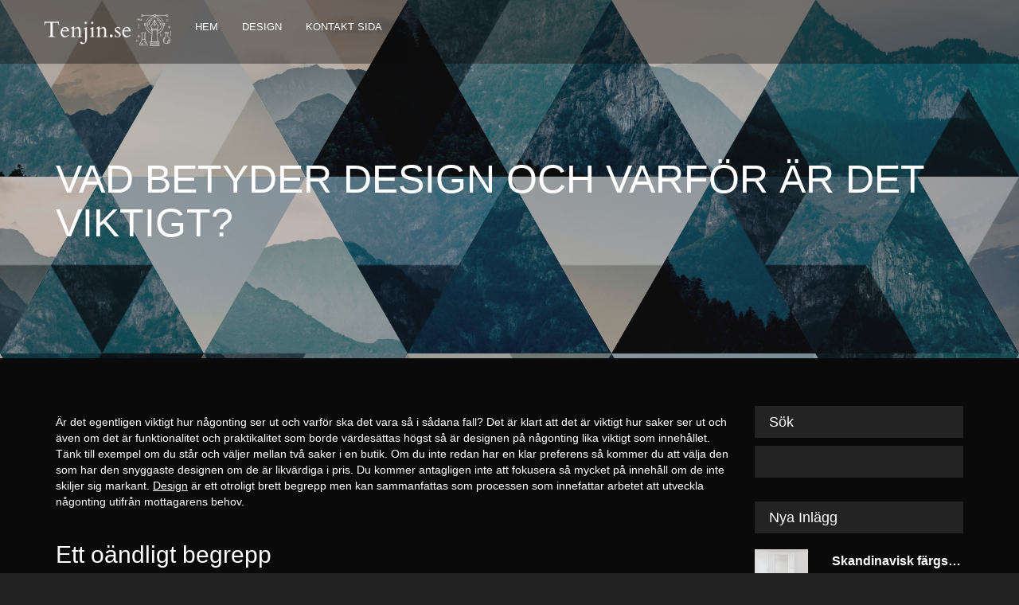

--- FILE ---
content_type: text/html; charset=UTF-8
request_url: https://tenjin.se/vad-betyder-design-och-varfor-ar-det-viktigt/
body_size: 10139
content:
<!DOCTYPE html>
<html lang="sv-SE">
<head>
    <meta http-equiv="X-UA-Compatible" content="IE=edge">
    <meta charset="UTF-8">
    <meta name="viewport" content="width=device-width, initial-scale=1">
    <link rel="profile" href="https://gmpg.org/xfn/11">
    <link rel="pingback" href="https://tenjin.se/xmlrpc.php">

            <link rel="shortcut icon" href="https://wp.nkdev.info/youplay/demo-shooter/wp-content/themes/youplay/assets/images/icon.png" />
    
    <style>/* custom css */</style>
    <script>/* custom js */</script>

    
    <title>Vad betyder design och varför är det viktigt? &#8211; Tenjin.se</title>
<meta name='robots' content='max-image-preview:large' />
<link rel='dns-prefetch' href='//maxcdn.bootstrapcdn.com' />
<link rel="alternate" type="application/rss+xml" title="Tenjin.se &raquo; Webbflöde" href="https://tenjin.se/feed/" />
<script type="text/javascript">
/* <![CDATA[ */
window._wpemojiSettings = {"baseUrl":"https:\/\/s.w.org\/images\/core\/emoji\/15.0.3\/72x72\/","ext":".png","svgUrl":"https:\/\/s.w.org\/images\/core\/emoji\/15.0.3\/svg\/","svgExt":".svg","source":{"concatemoji":"https:\/\/tenjin.se\/wp-includes\/js\/wp-emoji-release.min.js?ver=6.6.4"}};
/*! This file is auto-generated */
!function(i,n){var o,s,e;function c(e){try{var t={supportTests:e,timestamp:(new Date).valueOf()};sessionStorage.setItem(o,JSON.stringify(t))}catch(e){}}function p(e,t,n){e.clearRect(0,0,e.canvas.width,e.canvas.height),e.fillText(t,0,0);var t=new Uint32Array(e.getImageData(0,0,e.canvas.width,e.canvas.height).data),r=(e.clearRect(0,0,e.canvas.width,e.canvas.height),e.fillText(n,0,0),new Uint32Array(e.getImageData(0,0,e.canvas.width,e.canvas.height).data));return t.every(function(e,t){return e===r[t]})}function u(e,t,n){switch(t){case"flag":return n(e,"\ud83c\udff3\ufe0f\u200d\u26a7\ufe0f","\ud83c\udff3\ufe0f\u200b\u26a7\ufe0f")?!1:!n(e,"\ud83c\uddfa\ud83c\uddf3","\ud83c\uddfa\u200b\ud83c\uddf3")&&!n(e,"\ud83c\udff4\udb40\udc67\udb40\udc62\udb40\udc65\udb40\udc6e\udb40\udc67\udb40\udc7f","\ud83c\udff4\u200b\udb40\udc67\u200b\udb40\udc62\u200b\udb40\udc65\u200b\udb40\udc6e\u200b\udb40\udc67\u200b\udb40\udc7f");case"emoji":return!n(e,"\ud83d\udc26\u200d\u2b1b","\ud83d\udc26\u200b\u2b1b")}return!1}function f(e,t,n){var r="undefined"!=typeof WorkerGlobalScope&&self instanceof WorkerGlobalScope?new OffscreenCanvas(300,150):i.createElement("canvas"),a=r.getContext("2d",{willReadFrequently:!0}),o=(a.textBaseline="top",a.font="600 32px Arial",{});return e.forEach(function(e){o[e]=t(a,e,n)}),o}function t(e){var t=i.createElement("script");t.src=e,t.defer=!0,i.head.appendChild(t)}"undefined"!=typeof Promise&&(o="wpEmojiSettingsSupports",s=["flag","emoji"],n.supports={everything:!0,everythingExceptFlag:!0},e=new Promise(function(e){i.addEventListener("DOMContentLoaded",e,{once:!0})}),new Promise(function(t){var n=function(){try{var e=JSON.parse(sessionStorage.getItem(o));if("object"==typeof e&&"number"==typeof e.timestamp&&(new Date).valueOf()<e.timestamp+604800&&"object"==typeof e.supportTests)return e.supportTests}catch(e){}return null}();if(!n){if("undefined"!=typeof Worker&&"undefined"!=typeof OffscreenCanvas&&"undefined"!=typeof URL&&URL.createObjectURL&&"undefined"!=typeof Blob)try{var e="postMessage("+f.toString()+"("+[JSON.stringify(s),u.toString(),p.toString()].join(",")+"));",r=new Blob([e],{type:"text/javascript"}),a=new Worker(URL.createObjectURL(r),{name:"wpTestEmojiSupports"});return void(a.onmessage=function(e){c(n=e.data),a.terminate(),t(n)})}catch(e){}c(n=f(s,u,p))}t(n)}).then(function(e){for(var t in e)n.supports[t]=e[t],n.supports.everything=n.supports.everything&&n.supports[t],"flag"!==t&&(n.supports.everythingExceptFlag=n.supports.everythingExceptFlag&&n.supports[t]);n.supports.everythingExceptFlag=n.supports.everythingExceptFlag&&!n.supports.flag,n.DOMReady=!1,n.readyCallback=function(){n.DOMReady=!0}}).then(function(){return e}).then(function(){var e;n.supports.everything||(n.readyCallback(),(e=n.source||{}).concatemoji?t(e.concatemoji):e.wpemoji&&e.twemoji&&(t(e.twemoji),t(e.wpemoji)))}))}((window,document),window._wpemojiSettings);
/* ]]> */
</script>
<style id='wp-emoji-styles-inline-css' type='text/css'>

	img.wp-smiley, img.emoji {
		display: inline !important;
		border: none !important;
		box-shadow: none !important;
		height: 1em !important;
		width: 1em !important;
		margin: 0 0.07em !important;
		vertical-align: -0.1em !important;
		background: none !important;
		padding: 0 !important;
	}
</style>
<link rel='stylesheet' id='wp-block-library-css' href='https://tenjin.se/wp-includes/css/dist/block-library/style.min.css?ver=6.6.4' type='text/css' media='all' />
<style id='classic-theme-styles-inline-css' type='text/css'>
/*! This file is auto-generated */
.wp-block-button__link{color:#fff;background-color:#32373c;border-radius:9999px;box-shadow:none;text-decoration:none;padding:calc(.667em + 2px) calc(1.333em + 2px);font-size:1.125em}.wp-block-file__button{background:#32373c;color:#fff;text-decoration:none}
</style>
<style id='global-styles-inline-css' type='text/css'>
:root{--wp--preset--aspect-ratio--square: 1;--wp--preset--aspect-ratio--4-3: 4/3;--wp--preset--aspect-ratio--3-4: 3/4;--wp--preset--aspect-ratio--3-2: 3/2;--wp--preset--aspect-ratio--2-3: 2/3;--wp--preset--aspect-ratio--16-9: 16/9;--wp--preset--aspect-ratio--9-16: 9/16;--wp--preset--color--black: #000000;--wp--preset--color--cyan-bluish-gray: #abb8c3;--wp--preset--color--white: #ffffff;--wp--preset--color--pale-pink: #f78da7;--wp--preset--color--vivid-red: #cf2e2e;--wp--preset--color--luminous-vivid-orange: #ff6900;--wp--preset--color--luminous-vivid-amber: #fcb900;--wp--preset--color--light-green-cyan: #7bdcb5;--wp--preset--color--vivid-green-cyan: #00d084;--wp--preset--color--pale-cyan-blue: #8ed1fc;--wp--preset--color--vivid-cyan-blue: #0693e3;--wp--preset--color--vivid-purple: #9b51e0;--wp--preset--gradient--vivid-cyan-blue-to-vivid-purple: linear-gradient(135deg,rgba(6,147,227,1) 0%,rgb(155,81,224) 100%);--wp--preset--gradient--light-green-cyan-to-vivid-green-cyan: linear-gradient(135deg,rgb(122,220,180) 0%,rgb(0,208,130) 100%);--wp--preset--gradient--luminous-vivid-amber-to-luminous-vivid-orange: linear-gradient(135deg,rgba(252,185,0,1) 0%,rgba(255,105,0,1) 100%);--wp--preset--gradient--luminous-vivid-orange-to-vivid-red: linear-gradient(135deg,rgba(255,105,0,1) 0%,rgb(207,46,46) 100%);--wp--preset--gradient--very-light-gray-to-cyan-bluish-gray: linear-gradient(135deg,rgb(238,238,238) 0%,rgb(169,184,195) 100%);--wp--preset--gradient--cool-to-warm-spectrum: linear-gradient(135deg,rgb(74,234,220) 0%,rgb(151,120,209) 20%,rgb(207,42,186) 40%,rgb(238,44,130) 60%,rgb(251,105,98) 80%,rgb(254,248,76) 100%);--wp--preset--gradient--blush-light-purple: linear-gradient(135deg,rgb(255,206,236) 0%,rgb(152,150,240) 100%);--wp--preset--gradient--blush-bordeaux: linear-gradient(135deg,rgb(254,205,165) 0%,rgb(254,45,45) 50%,rgb(107,0,62) 100%);--wp--preset--gradient--luminous-dusk: linear-gradient(135deg,rgb(255,203,112) 0%,rgb(199,81,192) 50%,rgb(65,88,208) 100%);--wp--preset--gradient--pale-ocean: linear-gradient(135deg,rgb(255,245,203) 0%,rgb(182,227,212) 50%,rgb(51,167,181) 100%);--wp--preset--gradient--electric-grass: linear-gradient(135deg,rgb(202,248,128) 0%,rgb(113,206,126) 100%);--wp--preset--gradient--midnight: linear-gradient(135deg,rgb(2,3,129) 0%,rgb(40,116,252) 100%);--wp--preset--font-size--small: 13px;--wp--preset--font-size--medium: 20px;--wp--preset--font-size--large: 36px;--wp--preset--font-size--x-large: 42px;--wp--preset--spacing--20: 0.44rem;--wp--preset--spacing--30: 0.67rem;--wp--preset--spacing--40: 1rem;--wp--preset--spacing--50: 1.5rem;--wp--preset--spacing--60: 2.25rem;--wp--preset--spacing--70: 3.38rem;--wp--preset--spacing--80: 5.06rem;--wp--preset--shadow--natural: 6px 6px 9px rgba(0, 0, 0, 0.2);--wp--preset--shadow--deep: 12px 12px 50px rgba(0, 0, 0, 0.4);--wp--preset--shadow--sharp: 6px 6px 0px rgba(0, 0, 0, 0.2);--wp--preset--shadow--outlined: 6px 6px 0px -3px rgba(255, 255, 255, 1), 6px 6px rgba(0, 0, 0, 1);--wp--preset--shadow--crisp: 6px 6px 0px rgba(0, 0, 0, 1);}:where(.is-layout-flex){gap: 0.5em;}:where(.is-layout-grid){gap: 0.5em;}body .is-layout-flex{display: flex;}.is-layout-flex{flex-wrap: wrap;align-items: center;}.is-layout-flex > :is(*, div){margin: 0;}body .is-layout-grid{display: grid;}.is-layout-grid > :is(*, div){margin: 0;}:where(.wp-block-columns.is-layout-flex){gap: 2em;}:where(.wp-block-columns.is-layout-grid){gap: 2em;}:where(.wp-block-post-template.is-layout-flex){gap: 1.25em;}:where(.wp-block-post-template.is-layout-grid){gap: 1.25em;}.has-black-color{color: var(--wp--preset--color--black) !important;}.has-cyan-bluish-gray-color{color: var(--wp--preset--color--cyan-bluish-gray) !important;}.has-white-color{color: var(--wp--preset--color--white) !important;}.has-pale-pink-color{color: var(--wp--preset--color--pale-pink) !important;}.has-vivid-red-color{color: var(--wp--preset--color--vivid-red) !important;}.has-luminous-vivid-orange-color{color: var(--wp--preset--color--luminous-vivid-orange) !important;}.has-luminous-vivid-amber-color{color: var(--wp--preset--color--luminous-vivid-amber) !important;}.has-light-green-cyan-color{color: var(--wp--preset--color--light-green-cyan) !important;}.has-vivid-green-cyan-color{color: var(--wp--preset--color--vivid-green-cyan) !important;}.has-pale-cyan-blue-color{color: var(--wp--preset--color--pale-cyan-blue) !important;}.has-vivid-cyan-blue-color{color: var(--wp--preset--color--vivid-cyan-blue) !important;}.has-vivid-purple-color{color: var(--wp--preset--color--vivid-purple) !important;}.has-black-background-color{background-color: var(--wp--preset--color--black) !important;}.has-cyan-bluish-gray-background-color{background-color: var(--wp--preset--color--cyan-bluish-gray) !important;}.has-white-background-color{background-color: var(--wp--preset--color--white) !important;}.has-pale-pink-background-color{background-color: var(--wp--preset--color--pale-pink) !important;}.has-vivid-red-background-color{background-color: var(--wp--preset--color--vivid-red) !important;}.has-luminous-vivid-orange-background-color{background-color: var(--wp--preset--color--luminous-vivid-orange) !important;}.has-luminous-vivid-amber-background-color{background-color: var(--wp--preset--color--luminous-vivid-amber) !important;}.has-light-green-cyan-background-color{background-color: var(--wp--preset--color--light-green-cyan) !important;}.has-vivid-green-cyan-background-color{background-color: var(--wp--preset--color--vivid-green-cyan) !important;}.has-pale-cyan-blue-background-color{background-color: var(--wp--preset--color--pale-cyan-blue) !important;}.has-vivid-cyan-blue-background-color{background-color: var(--wp--preset--color--vivid-cyan-blue) !important;}.has-vivid-purple-background-color{background-color: var(--wp--preset--color--vivid-purple) !important;}.has-black-border-color{border-color: var(--wp--preset--color--black) !important;}.has-cyan-bluish-gray-border-color{border-color: var(--wp--preset--color--cyan-bluish-gray) !important;}.has-white-border-color{border-color: var(--wp--preset--color--white) !important;}.has-pale-pink-border-color{border-color: var(--wp--preset--color--pale-pink) !important;}.has-vivid-red-border-color{border-color: var(--wp--preset--color--vivid-red) !important;}.has-luminous-vivid-orange-border-color{border-color: var(--wp--preset--color--luminous-vivid-orange) !important;}.has-luminous-vivid-amber-border-color{border-color: var(--wp--preset--color--luminous-vivid-amber) !important;}.has-light-green-cyan-border-color{border-color: var(--wp--preset--color--light-green-cyan) !important;}.has-vivid-green-cyan-border-color{border-color: var(--wp--preset--color--vivid-green-cyan) !important;}.has-pale-cyan-blue-border-color{border-color: var(--wp--preset--color--pale-cyan-blue) !important;}.has-vivid-cyan-blue-border-color{border-color: var(--wp--preset--color--vivid-cyan-blue) !important;}.has-vivid-purple-border-color{border-color: var(--wp--preset--color--vivid-purple) !important;}.has-vivid-cyan-blue-to-vivid-purple-gradient-background{background: var(--wp--preset--gradient--vivid-cyan-blue-to-vivid-purple) !important;}.has-light-green-cyan-to-vivid-green-cyan-gradient-background{background: var(--wp--preset--gradient--light-green-cyan-to-vivid-green-cyan) !important;}.has-luminous-vivid-amber-to-luminous-vivid-orange-gradient-background{background: var(--wp--preset--gradient--luminous-vivid-amber-to-luminous-vivid-orange) !important;}.has-luminous-vivid-orange-to-vivid-red-gradient-background{background: var(--wp--preset--gradient--luminous-vivid-orange-to-vivid-red) !important;}.has-very-light-gray-to-cyan-bluish-gray-gradient-background{background: var(--wp--preset--gradient--very-light-gray-to-cyan-bluish-gray) !important;}.has-cool-to-warm-spectrum-gradient-background{background: var(--wp--preset--gradient--cool-to-warm-spectrum) !important;}.has-blush-light-purple-gradient-background{background: var(--wp--preset--gradient--blush-light-purple) !important;}.has-blush-bordeaux-gradient-background{background: var(--wp--preset--gradient--blush-bordeaux) !important;}.has-luminous-dusk-gradient-background{background: var(--wp--preset--gradient--luminous-dusk) !important;}.has-pale-ocean-gradient-background{background: var(--wp--preset--gradient--pale-ocean) !important;}.has-electric-grass-gradient-background{background: var(--wp--preset--gradient--electric-grass) !important;}.has-midnight-gradient-background{background: var(--wp--preset--gradient--midnight) !important;}.has-small-font-size{font-size: var(--wp--preset--font-size--small) !important;}.has-medium-font-size{font-size: var(--wp--preset--font-size--medium) !important;}.has-large-font-size{font-size: var(--wp--preset--font-size--large) !important;}.has-x-large-font-size{font-size: var(--wp--preset--font-size--x-large) !important;}
:where(.wp-block-post-template.is-layout-flex){gap: 1.25em;}:where(.wp-block-post-template.is-layout-grid){gap: 1.25em;}
:where(.wp-block-columns.is-layout-flex){gap: 2em;}:where(.wp-block-columns.is-layout-grid){gap: 2em;}
:root :where(.wp-block-pullquote){font-size: 1.5em;line-height: 1.6;}
</style>
<link rel='stylesheet' id='contact-form-7-css' href='https://tenjin.se/wp-content/plugins/contact-form-7/includes/css/styles.css?ver=4.9.2' type='text/css' media='all' />
<link rel='stylesheet' id='cff-css' href='https://tenjin.se/wp-content/plugins/custom-facebook-feed/css/cff-style.css?ver=2.4.6' type='text/css' media='all' />
<link rel='stylesheet' id='cff-font-awesome-css' href='https://maxcdn.bootstrapcdn.com/font-awesome/4.5.0/css/font-awesome.min.css?ver=4.5.0' type='text/css' media='all' />
<link rel='stylesheet' id='gabfire-widget-css-css' href='https://tenjin.se/wp-content/plugins/gabfire-widget-pack/css/style.css?ver=6.6.4' type='text/css' media='all' />
<link rel='stylesheet' id='rs-plugin-settings-css' href='https://tenjin.se/wp-content/plugins/revslider/public/assets/css/settings.css?ver=5.4.6.6' type='text/css' media='all' />
<style id='rs-plugin-settings-inline-css' type='text/css'>
#rs-demo-id {}
</style>
<link rel='stylesheet' id='youtplay-css' href='https://tenjin.se/wp-content/themes/youplay/style.css?ver=6.6.4' type='text/css' media='all' />
<link rel='stylesheet' id='bootstrap-css' href='https://tenjin.se/wp-content/themes/youplay/assets/bower_components/bootstrap/dist/css/bootstrap.min.css?ver=6.6.4' type='text/css' media='all' />
<link rel='stylesheet' id='fontawesome-css' href='https://tenjin.se/wp-content/themes/youplay/assets/bower_components/font-awesome/css/font-awesome.min.css?ver=6.6.4' type='text/css' media='all' />
<link rel='stylesheet' id='magnific-popup-css' href='https://tenjin.se/wp-content/themes/youplay/assets/bower_components/magnific-popup/dist/magnific-popup.css?ver=6.6.4' type='text/css' media='all' />
<link rel='stylesheet' id='owl.carousel-css' href='https://tenjin.se/wp-content/themes/youplay/assets/bower_components/owl.carousel/dist/assets/owl.carousel.min.css?ver=6.6.4' type='text/css' media='all' />
<link rel='stylesheet' id='social-likes-css' href='https://tenjin.se/wp-content/themes/youplay/assets/bower_components/social-likes/dist/social-likes_flat.css?ver=6.6.4' type='text/css' media='all' />
<link rel='stylesheet' id='youplay-style-shooter-css' href='https://tenjin.se/wp-content/themes/youplay/assets/css/shooter/youplay.min.css?ver=3.3.4' type='text/css' media='all' />
<link rel='stylesheet' id='youplay-buddypress-shooter-css' href='https://tenjin.se/wp-content/themes/youplay/assets/css/shooter/youplay-buddypress.css?ver=3.3.4' type='text/css' media='all' />
<link rel='stylesheet' id='bbp-default-css' href='https://tenjin.se/wp-content/themes/youplay/assets/css/shooter/youplay-bbpress.css?ver=3.3.4' type='text/css' media='all' />
<link rel='stylesheet' id='youplay-woocommerce-shooter-css' href='https://tenjin.se/wp-content/themes/youplay/assets/css/shooter/youplay-woocommerce.css?ver=3.3.4' type='text/css' media='all' />
<link rel='stylesheet' id='youplay-style-wp-css' href='https://tenjin.se/wp-content/themes/youplay/assets/css/wp-youplay.css?ver=6.6.4' type='text/css' media='all' />
<link rel='stylesheet' id='__EPYT__style-css' href='https://tenjin.se/wp-content/plugins/youtube-embed-plus/styles/ytprefs.min.css?ver=6.6.4' type='text/css' media='all' />
<style id='__EPYT__style-inline-css' type='text/css'>

                .epyt-gallery-thumb {
                        width: 33.333%;
                }
                
</style>
<script type="text/javascript" src="https://tenjin.se/wp-includes/js/jquery/jquery.min.js?ver=3.7.1" id="jquery-core-js"></script>
<script type="text/javascript" src="https://tenjin.se/wp-includes/js/jquery/jquery-migrate.min.js?ver=3.4.1" id="jquery-migrate-js"></script>
<script type="text/javascript" src="https://tenjin.se/wp-content/plugins/revslider/public/assets/js/jquery.themepunch.tools.min.js?ver=5.4.6.6" id="tp-tools-js"></script>
<script type="text/javascript" src="https://tenjin.se/wp-content/plugins/revslider/public/assets/js/jquery.themepunch.revolution.min.js?ver=5.4.6.6" id="revmin-js"></script>
<script type="text/javascript" id="__ytprefs__-js-extra">
/* <![CDATA[ */
var _EPYT_ = {"ajaxurl":"https:\/\/tenjin.se\/wp-admin\/admin-ajax.php","security":"4c6a403fab","gallery_scrolloffset":"20","eppathtoscripts":"https:\/\/tenjin.se\/wp-content\/plugins\/youtube-embed-plus\/scripts\/","epresponsiveselector":"[\"iframe.__youtube_prefs_widget__\"]","epdovol":"1","version":"11.8.2","evselector":"iframe.__youtube_prefs__[src], iframe[src*=\"youtube.com\/embed\/\"], iframe[src*=\"youtube-nocookie.com\/embed\/\"]","ajax_compat":"","stopMobileBuffer":"1"};
/* ]]> */
</script>
<script type="text/javascript" src="https://tenjin.se/wp-content/plugins/youtube-embed-plus/scripts/ytprefs.min.js?ver=6.6.4" id="__ytprefs__-js"></script>
<link rel="https://api.w.org/" href="https://tenjin.se/wp-json/" /><link rel="alternate" title="JSON" type="application/json" href="https://tenjin.se/wp-json/wp/v2/posts/250" /><link rel="EditURI" type="application/rsd+xml" title="RSD" href="https://tenjin.se/xmlrpc.php?rsd" />
<meta name="generator" content="WordPress 6.6.4" />
<link rel="canonical" href="https://tenjin.se/vad-betyder-design-och-varfor-ar-det-viktigt/" />
<link rel='shortlink' href='https://tenjin.se/?p=250' />
<link rel="alternate" title="oEmbed (JSON)" type="application/json+oembed" href="https://tenjin.se/wp-json/oembed/1.0/embed?url=https%3A%2F%2Ftenjin.se%2Fvad-betyder-design-och-varfor-ar-det-viktigt%2F" />
<link rel="alternate" title="oEmbed (XML)" type="text/xml+oembed" href="https://tenjin.se/wp-json/oembed/1.0/embed?url=https%3A%2F%2Ftenjin.se%2Fvad-betyder-design-och-varfor-ar-det-viktigt%2F&#038;format=xml" />
<meta name="generator" content="Powered by WPBakery Page Builder - drag and drop page builder for WordPress."/>
<!--[if lte IE 9]><link rel="stylesheet" type="text/css" href="https://tenjin.se/wp-content/plugins/js_composer/assets/css/vc_lte_ie9.min.css" media="screen"><![endif]--><meta name="generator" content="Powered by Slider Revolution 5.4.6.6 - responsive, Mobile-Friendly Slider Plugin for WordPress with comfortable drag and drop interface." />
<meta name="twitter:partner" content="tfwp"><link rel="icon" href="https://tenjin.se/wp-content/uploads/sites/70/2018/01/cropped-favicon-32x32.png" sizes="32x32" />
<link rel="icon" href="https://tenjin.se/wp-content/uploads/sites/70/2018/01/cropped-favicon-192x192.png" sizes="192x192" />
<link rel="apple-touch-icon" href="https://tenjin.se/wp-content/uploads/sites/70/2018/01/cropped-favicon-180x180.png" />
<meta name="msapplication-TileImage" content="https://tenjin.se/wp-content/uploads/sites/70/2018/01/cropped-favicon-270x270.png" />
<script type="text/javascript">function setREVStartSize(e){
				document.addEventListener("DOMContentLoaded", function() {
					try{ e.c=jQuery(e.c);var i=jQuery(window).width(),t=9999,r=0,n=0,l=0,f=0,s=0,h=0;
						if(e.responsiveLevels&&(jQuery.each(e.responsiveLevels,function(e,f){f>i&&(t=r=f,l=e),i>f&&f>r&&(r=f,n=e)}),t>r&&(l=n)),f=e.gridheight[l]||e.gridheight[0]||e.gridheight,s=e.gridwidth[l]||e.gridwidth[0]||e.gridwidth,h=i/s,h=h>1?1:h,f=Math.round(h*f),"fullscreen"==e.sliderLayout){var u=(e.c.width(),jQuery(window).height());if(void 0!=e.fullScreenOffsetContainer){var c=e.fullScreenOffsetContainer.split(",");if (c) jQuery.each(c,function(e,i){u=jQuery(i).length>0?u-jQuery(i).outerHeight(!0):u}),e.fullScreenOffset.split("%").length>1&&void 0!=e.fullScreenOffset&&e.fullScreenOffset.length>0?u-=jQuery(window).height()*parseInt(e.fullScreenOffset,0)/100:void 0!=e.fullScreenOffset&&e.fullScreenOffset.length>0&&(u-=parseInt(e.fullScreenOffset,0))}f=u}else void 0!=e.minHeight&&f<e.minHeight&&(f=e.minHeight);e.c.closest(".rev_slider_wrapper").css({height:f})					
					}catch(d){console.log("Failure at Presize of Slider:"+d)}
				});
			};</script>

<meta name="twitter:card" content="summary"><meta name="twitter:title" content="Vad betyder design och varför är det viktigt?"><meta name="twitter:description" content="Är det egentligen viktigt hur någonting ser ut och varför ska det vara så i sådana fall? Det är klart att det är viktigt hur saker ser ut och även om det är funktionalitet och praktikalitet som borde värdesättas högst så är designen på någonting lika viktigt som innehållet. Tänk till exempel om du står&hellip;"><meta name="twitter:image" content="https://tenjin.se/wp-content/uploads/sites/70/2021/06/dCJM6Bc1T57B.jpg">

<style>
    /* Custom Typography */
    body {
        font-size: 14px;
letter-spacing: 0em;
line-height: 20px;
text-transform: ;
    }
    h1, .h1 {
        font-size: 50px;
letter-spacing: ;
line-height: 55px;
text-transform: ;
    }
    h2, .h2 {
        font-size: 30px;
letter-spacing: ;
line-height: 33px;
text-transform: ;
    }
    h3, .h3 {
        font-size: 24px;
letter-spacing: ;
line-height: 26px;
text-transform: ;
    }
    h4, .h4 {
        font-size: 18px;
letter-spacing: ;
line-height: 20px;
text-transform: ;
    }
    h5, .h5 {
        font-size: 14px;
letter-spacing: ;
line-height: 15px;
text-transform: ;
    }
    h6, .h6 {
        font-size: 12px;
letter-spacing: ;
line-height: 13px;
text-transform: ;
    }
    .youplay-banner .info h1,
    .youplay-banner .info h2,
    .youplay-banner .info .h1,
    .youplay-banner .info .h2 {
        font-size: 50px;
letter-spacing: ;
line-height: 55px;
text-transform: uppercase;
    }


    /* Navigation Logo Width */
        .navbar-youplay .navbar-brand {
        width: 160px;
    }
            .navbar-youplay.navbar-small .navbar-brand {
        width: 110px;
    }
        .navbar-youplay .navbar-brand img {
        width: 100%;
    }


    /* Boxed Content */
    .content-wrap {
                    max-width: none;
            }


    /* Custom Background */
    body {
            }
    /* Content background image with opacity */
    .content-wrap {
            }
</style>
		<style type="text/css" id="wp-custom-css">
			.copyright {
	display: none;
}
.home .wpcf7 label, input, button  {
	width: 100%;
}
.home .wpcf7 span  {
	width: 100%;
}
.home .wpcf7{
	padding: 0px 40px;
}
.youplay-input input::placeholder {
	font-size: 0px;
}
a.read-more:after {
	content: 'Läs mer';
	font-size: 14px;
}
a.read-more {
	font-size: 0px;
}
.post span {
	color: #fff;
}		</style>
		<noscript><style type="text/css"> .wpb_animate_when_almost_visible { opacity: 1; }</style></noscript></head>


<body data-rsssl=1 class="post-template-default single single-post postid-250 single-format-standard group-blog wpb-js-composer js-comp-ver-5.3 vc_responsive" >


    
            <!-- Navbar -->
        <nav class="navbar-youplay navbar navbar-default navbar-fixed-top ">
            <div class="container">
                <div class="navbar-header">
                    <button type="button" class="navbar-toggle collapsed" data-toggle="off-canvas" data-target="#navbar" aria-expanded="false" aria-controls="navbar">
                        <span class="sr-only">Toggle navigation</span>
                        <span class="icon-bar"></span>
                        <span class="icon-bar"></span>
                        <span class="icon-bar"></span>
                    </button>
                                            <a class="navbar-brand" href="https://tenjin.se">
                            <img src="https://tenjin.se/wp-content/uploads/sites/70/2018/01/logo.png" alt="">
                        </a>
                                    </div>

                <div id="navbar" class="navbar-collapse collapse">
                    <ul id="menu-main-menu" class="nav navbar-nav"><li id="menu-item-96" class="menu-item menu-item-type-post_type menu-item-object-page menu-item-home"><a href="https://tenjin.se/" role="button" aria-expanded="false">Hem</a></li><li id="menu-item-97" class="menu-item menu-item-type-taxonomy menu-item-object-category current-post-ancestor current-menu-parent current-post-parent"><a href="https://tenjin.se/category/design/" role="button" aria-expanded="false">Design</a></li><li id="menu-item-95" class="menu-item menu-item-type-post_type menu-item-object-page"><a href="https://tenjin.se/kontakt-sida/" role="button" aria-expanded="false">Kontakt sida</a></li></ul>
                    
                    
                    
                    
                    <div class="nav navbar-nav navbar-right"></div>
                </div>
            </div>
        </nav>
        <!-- /Navbar -->
    
  	<section class="content-wrap ">
		<div class=' youplay-banner-parallax youplay-banner youplay-banner-id-1 small banner-top'>
              <div class='image' style='background-image: url(https://tenjin.se/wp-content/uploads/sites/70/2018/01/iStock-843270214.jpg);'  data-speed='0.4'></div>
              
              <div class='info'>
                <div>
                  <div class='container'>
                    <h1 class="h2">Vad betyder design och varför är det viktigt?</h1>
                  </div>
                </div>
              </div>
            </div>
		<div class="container youplay-news youplay-post">
            <div class="row">
                
    			<main class="col-md-9">

    				
    					
<article id="post-250" class="news-one post-250 post type-post status-publish format-standard has-post-thumbnail hentry category-design">
	<div class="description">
		<p>Är det egentligen viktigt hur någonting ser ut och varför ska det vara så i sådana fall? Det är klart att det är viktigt hur saker ser ut och även om det är funktionalitet och praktikalitet som borde värdesättas högst så är designen på någonting lika viktigt som innehållet. Tänk till exempel om du står och väljer mellan två saker i en butik. Om du inte redan har en klar preferens så kommer du att välja den som har den snyggaste designen om de är likvärdiga i pris. Du kommer antagligen inte att fokusera så mycket på innehåll om de inte skiljer sig markant. <a href="https://svid.se/vad-ar-design/">Design</a> är ett otroligt brett begrepp men kan sammanfattas som processen som innefattar arbetet att utveckla någonting utifrån mottagarens behov.</p>
<h2>Ett oändligt begrepp</h2>
<p>Allt är designat på något sätt och design innefattar egentligen allt som är en <a href="https://tenjin.se/vad-ar-design/är">skapandeprocess</a> och ämnat att ta fram en produkt. Det innefattar hela kedjan från att tänka ut ett mönster, form, färg och så vidare till själva utförandet. Nu i digitala tider så har den grafiska designern blivit allt mer populär. Det är en människa som arbetar professionellt med design och för att få något att se så attraktivt ut som möjligt. Det kan handla om hemsidor, affischer eller vad som helst egentligen som ska fånga läsarens uppmärksamhet. Det handlar om kommunikation och en grafisk designer arbetar ofta på en reklambyrå eller på ett företag med deras logga utåt sett.</p>
<p>Industridesign handlar om att ta fram produkter som ska vara så funktionella som möjligt men även vara så attraktiva som möjligt. Det handlar om alla produkter och tar du en penna till exempel så är det någon som har tagit fram den med dig i åtanke. Vilken färg, form och så vidare gör den attraktiv?</p>
<time class='found-date' style='display: none' datetime='2021-06-11'>2021-06-11</time>			</div>
	
	
		
	<div class="meta"><div class="item"><i class="fa fa-user meta-icon"></i> Author <span class="author vcard"><a class="url fn n" href="https://tenjin.se/author/emilia/">emilia</a></span></div><div class="item"><i class="fa fa-calendar"></i> Published <time class="entry-date published updated" datetime="2021-06-11T13:49:31+00:00">juni 11, 2021</time></div><div class="item"><i class="fa fa-bookmark meta-icon"></i> Categories <a href="https://tenjin.se/category/design/" title="View all posts in Design">Design</a></div></div>
	
	<footer class="entry-footer">
			</footer>
</article>

    					
    				
    			</main>

    			
<div class="col-md-3">
    <div id="search-2" class="side-block widget widget_search"><h4 class="widget-title block-title">Sök</h4><form method="get" action="https://tenjin.se">
  <div class="youplay-input">
    <input type="text" name="s" placeholder="Site Search">
  </div>
</form></div><div id="yp_recent_posts-1" class="side-block widget widget_yp_recent_posts"><h4 class="widget-title block-title">Nya Inlägg</h4><div class="block-content p-0">
				  <div class="row youplay-side-news">
				    <div class="col-xs-3 col-md-4">
				      <a href="https://tenjin.se/skandinavisk-fargsattning-i-modern-inredningsdesign/" class="angled-img">
			<div class="img">
				<img width="500" height="375" src="https://tenjin.se/wp-content/uploads/sites/70/2025/04/resized_scandinavian_interior_color_palette_5i0GnoTTjSE_2-500x375.jpg" class="attachment-500x375 size-500x375 wp-post-image" alt="" decoding="async" loading="lazy" />
			</div>
			
		</a>
				    </div>
				    <div class="col-xs-9 col-md-8">
				      <h4 class="ellipsis"><a href="https://tenjin.se/skandinavisk-fargsattning-i-modern-inredningsdesign/" title="Skandinavisk färgsättning i modern inredningsdesign">Skandinavisk färgsättning i modern inredningsdesign</a></h4>
				      <span class="date"><span class="posted-on"><i class="fa fa-calendar"></i> <time class="entry-date published updated" datetime="2025-04-06T19:59:36+00:00">april 6, 2025</time></span></span>
				    </div>
				  </div>
				  <div class="row youplay-side-news">
				    <div class="col-xs-3 col-md-4">
				      <a href="https://tenjin.se/ta-hjalp-av-en-designbyra/" class="angled-img">
			<div class="img">
				<img width="500" height="375" src="https://tenjin.se/wp-content/uploads/sites/70/2023/10/frSBXJdUPt82-500x375.jpeg" class="attachment-500x375 size-500x375 wp-post-image" alt="" decoding="async" loading="lazy" />
			</div>
			
		</a>
				    </div>
				    <div class="col-xs-9 col-md-8">
				      <h4 class="ellipsis"><a href="https://tenjin.se/ta-hjalp-av-en-designbyra/" title="Ta hjälp av en designbyrå">Ta hjälp av en designbyrå</a></h4>
				      <span class="date"><span class="posted-on"><i class="fa fa-calendar"></i> <time class="entry-date published updated" datetime="2023-10-10T07:42:00+00:00">oktober 10, 2023</time></span></span>
				    </div>
				  </div>
				  <div class="row youplay-side-news">
				    <div class="col-xs-3 col-md-4">
				      <a href="https://tenjin.se/valj-ratt-mattor-till-ditt-hem/" class="angled-img">
			<div class="img">
				<img width="500" height="375" src="https://tenjin.se/wp-content/uploads/sites/70/2022/02/bPx53xcw9Jw7-500x375.jpg" class="attachment-500x375 size-500x375 wp-post-image" alt="" decoding="async" loading="lazy" />
			</div>
			
		</a>
				    </div>
				    <div class="col-xs-9 col-md-8">
				      <h4 class="ellipsis"><a href="https://tenjin.se/valj-ratt-mattor-till-ditt-hem/" title="Välj rätt mattor till ditt hem">Välj rätt mattor till ditt hem</a></h4>
				      <span class="date"><span class="posted-on"><i class="fa fa-calendar"></i> <time class="entry-date published updated" datetime="2022-02-22T05:42:00+00:00">februari 22, 2022</time></span></span>
				    </div>
				  </div></div></div></div>
            </div>
		</div>


                    <div class="clearfix"></div>

            <!-- Footer -->
            <footer id="footer" class="youplay-footer-parallax">
                <div class="wrapper"
                                    >

                                                                        <div class="widgets">
                                <div class="container">
                                    <div class="row">

                                                                                    <div class="col-md-3">
                                                <div id="calendar-2" class="side-block widget widget_calendar"><div id="calendar_wrap" class="calendar_wrap"><table id="wp-calendar" class="wp-calendar-table">
	<caption>januari 2026</caption>
	<thead>
	<tr>
		<th scope="col" title="måndag">M</th>
		<th scope="col" title="tisdag">T</th>
		<th scope="col" title="onsdag">O</th>
		<th scope="col" title="torsdag">T</th>
		<th scope="col" title="fredag">F</th>
		<th scope="col" title="lördag">L</th>
		<th scope="col" title="söndag">S</th>
	</tr>
	</thead>
	<tbody>
	<tr>
		<td colspan="3" class="pad">&nbsp;</td><td>1</td><td>2</td><td>3</td><td>4</td>
	</tr>
	<tr>
		<td>5</td><td>6</td><td>7</td><td>8</td><td>9</td><td>10</td><td>11</td>
	</tr>
	<tr>
		<td>12</td><td>13</td><td>14</td><td>15</td><td>16</td><td>17</td><td>18</td>
	</tr>
	<tr>
		<td>19</td><td id="today">20</td><td>21</td><td>22</td><td>23</td><td>24</td><td>25</td>
	</tr>
	<tr>
		<td>26</td><td>27</td><td>28</td><td>29</td><td>30</td><td>31</td>
		<td class="pad" colspan="1">&nbsp;</td>
	</tr>
	</tbody>
	</table><nav aria-label="Föregående och nästa månad" class="wp-calendar-nav">
		<span class="wp-calendar-nav-prev"><a href="https://tenjin.se/2025/04/">&laquo; apr</a></span>
		<span class="pad">&nbsp;</span>
		<span class="wp-calendar-nav-next">&nbsp;</span>
	</nav></div></div>                                            </div>
                                                                                                                            <div class="col-md-3">
                                                <div id="search-3" class="side-block widget widget_search"><h4 class="widget-title block-title">Sök</h4><form method="get" action="https://tenjin.se">
  <div class="youplay-input">
    <input type="text" name="s" placeholder="Site Search">
  </div>
</form></div>                                            </div>
                                                                                                                            <div class="col-md-3">
                                                <div id="yp_recent_posts-3" class="side-block widget widget_yp_recent_posts"><h4 class="widget-title block-title">Nya Inlägg</h4><div class="block-content p-0">
				  <div class="row youplay-side-news">
				    <div class="col-xs-3 col-md-4">
				      <a href="https://tenjin.se/skandinavisk-fargsattning-i-modern-inredningsdesign/" class="angled-img">
			<div class="img">
				<img width="500" height="375" src="https://tenjin.se/wp-content/uploads/sites/70/2025/04/resized_scandinavian_interior_color_palette_5i0GnoTTjSE_2-500x375.jpg" class="attachment-500x375 size-500x375 wp-post-image" alt="" decoding="async" loading="lazy" />
			</div>
			
		</a>
				    </div>
				    <div class="col-xs-9 col-md-8">
				      <h4 class="ellipsis"><a href="https://tenjin.se/skandinavisk-fargsattning-i-modern-inredningsdesign/" title="Skandinavisk färgsättning i modern inredningsdesign">Skandinavisk färgsättning i modern inredningsdesign</a></h4>
				      <span class="date"></span>
				    </div>
				  </div>
				  <div class="row youplay-side-news">
				    <div class="col-xs-3 col-md-4">
				      <a href="https://tenjin.se/ta-hjalp-av-en-designbyra/" class="angled-img">
			<div class="img">
				<img width="500" height="375" src="https://tenjin.se/wp-content/uploads/sites/70/2023/10/frSBXJdUPt82-500x375.jpeg" class="attachment-500x375 size-500x375 wp-post-image" alt="" decoding="async" loading="lazy" />
			</div>
			
		</a>
				    </div>
				    <div class="col-xs-9 col-md-8">
				      <h4 class="ellipsis"><a href="https://tenjin.se/ta-hjalp-av-en-designbyra/" title="Ta hjälp av en designbyrå">Ta hjälp av en designbyrå</a></h4>
				      <span class="date"></span>
				    </div>
				  </div>
				  <div class="row youplay-side-news">
				    <div class="col-xs-3 col-md-4">
				      <a href="https://tenjin.se/valj-ratt-mattor-till-ditt-hem/" class="angled-img">
			<div class="img">
				<img width="500" height="375" src="https://tenjin.se/wp-content/uploads/sites/70/2022/02/bPx53xcw9Jw7-500x375.jpg" class="attachment-500x375 size-500x375 wp-post-image" alt="" decoding="async" loading="lazy" />
			</div>
			
		</a>
				    </div>
				    <div class="col-xs-9 col-md-8">
				      <h4 class="ellipsis"><a href="https://tenjin.se/valj-ratt-mattor-till-ditt-hem/" title="Välj rätt mattor till ditt hem">Välj rätt mattor till ditt hem</a></h4>
				      <span class="date"></span>
				    </div>
				  </div></div></div>                                            </div>
                                                                                                                    </div>
                                </div>
                            </div>
                                            
                    
                    <!-- Copyright -->
                    <div class="copyright">
                        <div class="container">
                            <p><strong>nK</strong> © 2017. All rights reserved</p>
<p>&nbsp;</p>                        </div>
                    </div>
                    <!-- /Copyright -->

                </div>
            </footer>
            <!-- /Footer -->
        
    </section>
    <!-- /Content -->


    <!-- Search Block -->
    <div class="search-block">
        <a href="#" class="search-toggle glyphicon glyphicon-remove"></a>
        <form method="get" action="https://tenjin.se">
  <div class="youplay-input">
    <input type="text" name="s" placeholder="Site Search">
  </div>
</form>    </div>
    <!-- /Search Block -->

    <!-- Custom Facebook Feed JS -->
<script type="text/javascript">
var cfflinkhashtags = "true";
</script>
<script type="text/javascript" id="jm_like_post-js-extra">
/* <![CDATA[ */
var ajax_var = {"url":"https:\/\/tenjin.se\/wp-admin\/admin-ajax.php","nonce":"b2c63c356f"};
/* ]]> */
</script>
<script type="text/javascript" src="https://tenjin.se/wp-content/themes/youplay/inc/lib/post-like/js/post-like.min.js?ver=1.0" id="jm_like_post-js"></script>
<script type="text/javascript" id="contact-form-7-js-extra">
/* <![CDATA[ */
var wpcf7 = {"apiSettings":{"root":"https:\/\/tenjin.se\/wp-json\/contact-form-7\/v1","namespace":"contact-form-7\/v1"},"recaptcha":{"messages":{"empty":"Bekr\u00e4fta att du inte \u00e4r en robot."}}};
/* ]]> */
</script>
<script type="text/javascript" src="https://tenjin.se/wp-content/plugins/contact-form-7/includes/js/scripts.js?ver=4.9.2" id="contact-form-7-js"></script>
<script type="text/javascript" src="https://tenjin.se/wp-content/plugins/custom-facebook-feed/js/cff-scripts.js?ver=2.4.6" id="cffscripts-js"></script>
<script type="text/javascript" src="https://tenjin.se/wp-content/themes/youplay/assets/bower_components/bootstrap/dist/js/bootstrap.min.js?ver=6.6.4" id="bootstrap-js"></script>
<script type="text/javascript" src="https://tenjin.se/wp-includes/js/imagesloaded.min.js?ver=5.0.0" id="imagesloaded-js"></script>
<script type="text/javascript" src="https://tenjin.se/wp-content/plugins/js_composer/assets/lib/bower/isotope/dist/isotope.pkgd.min.js?ver=5.3" id="isotope-js"></script>
<script type="text/javascript" src="https://tenjin.se/wp-content/themes/youplay/assets/bower_components/jquery.countdown/dist/jquery.countdown.min.js?ver=6.6.4" id="jquery.coundown-js"></script>
<script type="text/javascript" src="https://tenjin.se/wp-content/themes/youplay/assets/bower_components/moment/min/moment.min.js?ver=6.6.4" id="moment.js-js"></script>
<script type="text/javascript" src="https://tenjin.se/wp-content/themes/youplay/assets/bower_components/moment-timezone/builds/moment-timezone-with-data.js?ver=6.6.4" id="moment-timezone.js-js"></script>
<script type="text/javascript" src="https://tenjin.se/wp-content/themes/youplay/assets/bower_components/magnific-popup/dist/jquery.magnific-popup.min.js?ver=6.6.4" id="magnific-popup-js"></script>
<script type="text/javascript" src="https://tenjin.se/wp-content/themes/youplay/assets/bower_components/owl.carousel/dist/owl.carousel.min.js?ver=6.6.4" id="owl.carousel-js"></script>
<script type="text/javascript" src="https://tenjin.se/wp-content/themes/youplay/assets/bower_components/jarallax/dist/jarallax.min.js?ver=6.6.4" id="jarallax-js"></script>
<script type="text/javascript" src="https://tenjin.se/wp-content/themes/youplay/assets/bower_components/skrollr/dist/skrollr.min.js?ver=6.6.4" id="skrollr-js"></script>
<script type="text/javascript" src="https://tenjin.se/wp-content/themes/youplay/assets/bower_components/social-likes/dist/social-likes.min.js?ver=6.6.4" id="social-likes-js"></script>
<script type="text/javascript" src="https://tenjin.se/wp-content/themes/youplay/assets/bower_components/HexagonProgress/jquery.hexagonprogress.min.js?ver=6.6.4" id="hexagon-progress-js"></script>
<script type="text/javascript" src="https://tenjin.se/wp-content/themes/youplay/assets/js/youplay.min.js?ver=3.3.4" id="youplay-js-js"></script>
<script type="text/javascript" src="https://tenjin.se/wp-content/themes/youplay/assets/js/youplay-wp.js?ver=6.6.4" id="youplay-wp-js-js"></script>
<script type="text/javascript" src="https://tenjin.se/wp-content/themes/youplay/assets/js/youplay-cf7.js?ver=6.6.4" id="youplay-cf7-js-js"></script>
<script type="text/javascript" id="youplay-init-js-extra">
/* <![CDATA[ */
var youplayInitOptions = {"enableParallax":"0","enableFadeBetweenPages":""};
/* ]]> */
</script>
<script type="text/javascript" src="https://tenjin.se/wp-content/themes/youplay/assets/js/youplay-init.js?ver=6.6.4" id="youplay-init-js"></script>
<script type="text/javascript" src="https://tenjin.se/wp-content/plugins/youtube-embed-plus/scripts/fitvids.min.js?ver=6.6.4" id="__ytprefsfitvids__-js"></script>
<theme-name style='display: none;'>youplay</theme-name></body>
</html>


--- FILE ---
content_type: text/css
request_url: https://tenjin.se/wp-content/themes/youplay/assets/css/shooter/youplay.min.css?ver=3.3.4
body_size: 15556
content:
/*!-----------------------------------------------------------------
  Name: Youplay - Game Template based on Bootstrap
  Version: 3.1.0
  Author: nK
  Website: https://nkdev.info
  Support: https://nk.ticksy.com
  Purchase: http://themeforest.net/item/youplay-game-template-based-on-bootstrap/11306207?ref=_nK
  License: You must have a valid license purchased only from themeforest(the above link) in order to legally use the theme for your project.
  Copyright 2016.
-------------------------------------------------------------------*/.btn:before,.pagination:after,.pagination:before,.social-list:after,.social-list:before,.youplay-timeline .youplay-timeline-block:after,.youplay-timeline:after,.youplay-timeline:before{content:''}body,html{height:100%}body{font:14px/1.42857143 "Open Sans",sans-serif;color:#fff;letter-spacing:normal;-webkit-font-smoothing:antialiased;-moz-osx-font-smoothing:grayscale;background:#0a0a0a;background:rgba(10,10,10,.9)}.h1,.h2,.h3,.h4,.h5,.h6,h1,h2,h3,h4,h5,h6{font-family:"Josefin Sans",sans-serif;color:#fff}.h1,h1{font-size:5rem;margin-top:6rem;margin-bottom:4rem}.h1 .btn,h1 .btn{margin-top:7px}.h1 .btn-lg,h1 .btn-lg{margin-top:0}.h2,h2{margin-top:4rem;margin-bottom:2.5rem}p{margin-bottom:1rem;margin-top:1rem}.social-list,.tags{margin:1rem 0}.label{font-weight:400}iframe{border:0}.fa{-webkit-transform:none;-ms-transform:none;-o-transform:none;transform:none}a{color:inherit;text-decoration:underline;-o-transition:.3s color ease;transition:.3s color ease}a:focus,a:hover{color:#C9572A}.date,.tags{color:rgba(255,255,255,.5)}img{max-width:100%}.social-list{display:block;clear:both}.social-list:after,.social-list:before{display:table;clear:both}.meta,.tags{display:block;font-size:1.2rem;clear:both}.tags a{text-decoration:none}.date{margin-top:8px;font-size:1.2rem}.date i{margin-right:3px}.meta{margin:1rem 0}.meta .item{display:inline-block;margin-right:2rem}.meta .meta-icon{font-size:1.5rem;margin-right:3px;vertical-align:text-bottom}.meta a{font-weight:700;text-decoration:none}.description{margin:1rem 0 2rem}.content-wrap{max-width:1400px;margin:0 auto;background:#0a0a0a;padding:.1px;overflow:hidden}.content-wrap .youplay-content{margin-top:6rem;margin-bottom:6rem}.content-wrap.full,.content-wrap.wide{max-width:none}@media (max-width:767px),(min-width:767px) and (max-width:991px){.content-wrap .youplay-content .side-block:first-child{margin-top:6rem}.content-wrap .youplay-content .side-block:last-child{margin-bottom:6rem}}.youplay-section{margin-bottom:6rem}.youplay-gmaps{height:450px;width:100%}.text-default{color:#C9572A!important}.text-primary{color:#2B6AD9!important}.text-success{color:#2BD964!important}.text-info{color:#2BD7D9!important}.text-warning{color:#EB8324!important}.text-danger{color:#D92B4C!important}.text-mute{color:rgba(255,255,255,.5)!important}.bg-default{background-color:#C9572A!important}.bg-primary{background-color:#2B6AD9!important}.bg-success{background-color:#2BD964!important}.bg-info{background-color:#2BD7D9!important}.bg-warning{background-color:#EB8324!important}.bg-danger{background-color:#D92B4C!important}img.circle{border-radius:50%}img.rounded{border-radius:5px}.align-left{text-align:left}.align-center{text-align:center}.align-right{text-align:right}.align-justify{text-align:justify}.va-t{vertical-align:top!important}.va-m{vertical-align:middle!important}.va-b{vertical-align:bottom!important}.va-s{vertical-align:super!important}.dib{display:inline-block!important}.cursor{cursor:pointer!important}.text-uppercase{text-transform:uppercase!important}.fw-100{font-weight:100!important}.fw-200{font-weight:200!important}.fw-300{font-weight:300!important}.fw-400{font-weight:400!important}.fw-500{font-weight:500!important}.fw-600{font-weight:600!important}.fw-700{font-weight:700!important}.fw-800{font-weight:800!important}.fw-900{font-weight:900!important}.fs-4{font-size:4px!important}.fs-5{font-size:5px!important}.fs-6{font-size:6px!important}.fs-7{font-size:7px!important}.fs-8{font-size:8px!important}.fs-9{font-size:9px!important}.fs-10{font-size:10px!important}.fs-11{font-size:11px!important}.fs-12{font-size:12px!important}.fs-13{font-size:13px!important}.fs-14{font-size:14px!important}.fs-15{font-size:15px!important}.fs-16{font-size:16px!important}.fs-17{font-size:17px!important}.fs-18{font-size:18px!important}.fs-19{font-size:19px!important}.fs-20{font-size:20px!important}.fs-22{font-size:22px!important}.fs-24{font-size:24px!important}.fs-26{font-size:26px!important}.fs-28{font-size:28px!important}.fs-30{font-size:30px!important}.fs-35{font-size:35px!important}.fs-40{font-size:40px!important}.fs-45{font-size:45px!important}.fs-50{font-size:50px!important}.fs-55{font-size:55px!important}.fs-60{font-size:60px!important}.fs-65{font-size:65px!important}.fs-70{font-size:70px!important}.fs-75{font-size:75px!important}.fs-80{font-size:80px!important}.fs-85{font-size:85px!important}.fs-90{font-size:90px!important}.fs-95{font-size:95px!important}.fs-100{font-size:100px!important}.lh-0{line-height:0!important}.lh-5{line-height:5px!important}.lh-10{line-height:10px!important}.lh-15{line-height:15px!important}.lh-20{line-height:20px!important}.lh-25{line-height:25px!important}.lh-30{line-height:30px!important}.lh-35{line-height:35px!important}.lh-40{line-height:40px!important}.lh-45{line-height:45px!important}.lh-50{line-height:50px!important}.ellipsis{white-space:nowrap;overflow:hidden;text-overflow:ellipsis}.of-a{overflow:auto!important}.of-h{overflow:hidden!important}.of-v{overflow:visible!important}.of-x-a{overflow-x:auto!important}.of-x-h{overflow-x:hidden!important}.of-x-v{overflow-x:visible!important}.of-y-a{overflow-y:auto!important}.of-y-h{overflow-y:hidden!important}.of-y-v{overflow-y:visible!important}.br-0{border-radius:0!important}.br-1{border-radius:1px!important}.br-2{border-radius:2px!important}.br-3{border-radius:3px!important}.br-4{border-radius:4px!important}.br-5{border-radius:5px!important}.br-6{border-radius:6px!important}.br-7{border-radius:7px!important}.br-8{border-radius:8px!important}.br-9{border-radius:9px!important}.br-10{border-radius:10px!important}.br-12{border-radius:12px!important}.br-14{border-radius:14px!important}.br-16{border-radius:16px!important}.br-18{border-radius:18px!important}.br-20{border-radius:20px!important}.br-25{border-radius:25px!important}.br-30{border-radius:30px!important}.br-35{border-radius:35px!important}.p-0{padding:0!important}.p-1{padding:1px!important}.p-2{padding:2px!important}.p-3{padding:3px!important}.p-4{padding:4px!important}.p-5{padding:5px!important}.p-6{padding:6px!important}.p-7{padding:7px!important}.p-8{padding:8px!important}.p-9{padding:9px!important}.p-10{padding:10px!important}.p-15{padding:15px!important}.p-20{padding:20px!important}.p-25{padding:25px!important}.p-30{padding:30px!important}.p-35{padding:35px!important}.p-40{padding:40px!important}.p-45{padding:45px!important}.p-50{padding:50px!important}.p-60{padding:60px!important}.p-70{padding:70px!important}.p-80{padding:80px!important}.p-90{padding:90px!important}.p-100{padding:100px!important}.pt-0{padding-top:0!important}.pt-1{padding-top:1px!important}.pt-2{padding-top:2px!important}.pt-3{padding-top:3px!important}.pt-4{padding-top:4px!important}.pt-5{padding-top:5px!important}.pt-6{padding-top:6px!important}.pt-7{padding-top:7px!important}.pt-8{padding-top:8px!important}.pt-9{padding-top:9px!important}.pt-10{padding-top:10px!important}.pt-15{padding-top:15px!important}.pt-20{padding-top:20px!important}.pt-25{padding-top:25px!important}.pt-30{padding-top:30px!important}.pt-35{padding-top:35px!important}.pt-40{padding-top:40px!important}.pt-45{padding-top:45px!important}.pt-50{padding-top:50px!important}.pt-60{padding-top:60px!important}.pt-70{padding-top:70px!important}.pt-80{padding-top:80px!important}.pt-90{padding-top:90px!important}.pt-100{padding-top:100px!important}.pl-0{padding-left:0!important}.pl-1{padding-left:1px!important}.pl-2{padding-left:2px!important}.pl-3{padding-left:3px!important}.pl-4{padding-left:4px!important}.pl-5{padding-left:5px!important}.pl-6{padding-left:6px!important}.pl-7{padding-left:7px!important}.pl-8{padding-left:8px!important}.pl-9{padding-left:9px!important}.pl-10{padding-left:10px!important}.pl-15{padding-left:15px!important}.pl-20{padding-left:20px!important}.pl-25{padding-left:25px!important}.pl-30{padding-left:30px!important}.pl-35{padding-left:35px!important}.pl-40{padding-left:40px!important}.pl-45{padding-left:45px!important}.pl-50{padding-left:50px!important}.pl-60{padding-left:60px!important}.pl-70{padding-left:70px!important}.pl-80{padding-left:80px!important}.pl-90{padding-left:90px!important}.pl-100{padding-left:100px!important}.pr-0{padding-right:0!important}.pr-1{padding-right:1px!important}.pr-2{padding-right:2px!important}.pr-3{padding-right:3px!important}.pr-4{padding-right:4px!important}.pr-5{padding-right:5px!important}.pr-6{padding-right:6px!important}.pr-7{padding-right:7px!important}.pr-8{padding-right:8px!important}.pr-9{padding-right:9px!important}.pr-10{padding-right:10px!important}.pr-15{padding-right:15px!important}.pr-20{padding-right:20px!important}.pr-25{padding-right:25px!important}.pr-30{padding-right:30px!important}.pr-35{padding-right:35px!important}.pr-40{padding-right:40px!important}.pr-45{padding-right:45px!important}.pr-50{padding-right:50px!important}.pr-60{padding-right:60px!important}.pr-70{padding-right:70px!important}.pr-80{padding-right:80px!important}.pr-90{padding-right:90px!important}.pr-100{padding-right:100px!important}.pb-0{padding-bottom:0!important}.pb-1{padding-bottom:1px!important}.pb-2{padding-bottom:2px!important}.pb-3{padding-bottom:3px!important}.pb-4{padding-bottom:4px!important}.pb-5{padding-bottom:5px!important}.pb-6{padding-bottom:6px!important}.pb-7{padding-bottom:7px!important}.pb-8{padding-bottom:8px!important}.pb-9{padding-bottom:9px!important}.pb-10{padding-bottom:10px!important}.pb-15{padding-bottom:15px!important}.pb-20{padding-bottom:20px!important}.pb-25{padding-bottom:25px!important}.pb-30{padding-bottom:30px!important}.pb-35{padding-bottom:35px!important}.pb-40{padding-bottom:40px!important}.pb-45{padding-bottom:45px!important}.pb-50{padding-bottom:50px!important}.pb-60{padding-bottom:60px!important}.pb-70{padding-bottom:70px!important}.pb-80{padding-bottom:80px!important}.pb-90{padding-bottom:90px!important}.pb-100{padding-bottom:100px!important}.mauto{margin-left:auto;margin-right:auto}.m-0{margin:0!important}.m-1{margin:1px!important}.m-2{margin:2px!important}.m-3{margin:3px!important}.m-4{margin:4px!important}.m-5{margin:5px!important}.m-6{margin:6px!important}.m-7{margin:7px!important}.m-8{margin:8px!important}.m-9{margin:9px!important}.m-10{margin:10px!important}.m-15{margin:15px!important}.m-20{margin:20px!important}.m-25{margin:25px!important}.m-30{margin:30px!important}.m-35{margin:35px!important}.m-40{margin:40px!important}.m-45{margin:45px!important}.m-50{margin:50px!important}.m-60{margin:60px!important}.m-70{margin:70px!important}.m-80{margin:80px!important}.m-90{margin:90px!important}.m-100{margin:100px!important}.m-110{margin:110px!important}.m-120{margin:120px!important}.m-130{margin:130px!important}.m-140{margin:140px!important}.mt-0{margin-top:0!important}.mt-1{margin-top:1px!important}.mt-2{margin-top:2px!important}.mt-3{margin-top:3px!important}.mt-4{margin-top:4px!important}.mt-5{margin-top:5px!important}.mt-6{margin-top:6px!important}.mt-7{margin-top:7px!important}.mt-8{margin-top:8px!important}.mt-9{margin-top:9px!important}.mt-10{margin-top:10px!important}.mt-15{margin-top:15px!important}.mt-20{margin-top:20px!important}.mt-25{margin-top:25px!important}.mt-30{margin-top:30px!important}.mt-35{margin-top:35px!important}.mt-40{margin-top:40px!important}.mt-45{margin-top:45px!important}.mt-50{margin-top:50px!important}.mt-60{margin-top:60px!important}.mt-70{margin-top:70px!important}.mt-80{margin-top:80px!important}.mt-90{margin-top:90px!important}.mt-100{margin-top:100px!important}.mt-110{margin-top:110px!important}.mt-120{margin-top:120px!important}.mt-130{margin-top:130px!important}.mt-140{margin-top:140px!important}.ml-0{margin-left:0!important}.ml-1{margin-left:1px!important}.ml-2{margin-left:2px!important}.ml-3{margin-left:3px!important}.ml-4{margin-left:4px!important}.ml-5{margin-left:5px!important}.ml-6{margin-left:6px!important}.ml-7{margin-left:7px!important}.ml-8{margin-left:8px!important}.ml-9{margin-left:9px!important}.ml-10{margin-left:10px!important}.ml-15{margin-left:15px!important}.ml-20{margin-left:20px!important}.ml-25{margin-left:25px!important}.ml-30{margin-left:30px!important}.ml-35{margin-left:35px!important}.ml-40{margin-left:40px!important}.ml-45{margin-left:45px!important}.ml-50{margin-left:50px!important}.ml-60{margin-left:60px!important}.ml-70{margin-left:70px!important}.ml-80{margin-left:80px!important}.ml-90{margin-left:90px!important}.ml-100{margin-left:100px!important}.ml-110{margin-left:110px!important}.ml-120{margin-left:120px!important}.ml-130{margin-left:130px!important}.ml-140{margin-left:140px!important}.mr-0{margin-right:0!important}.mr-1{margin-right:1px!important}.mr-2{margin-right:2px!important}.mr-3{margin-right:3px!important}.mr-4{margin-right:4px!important}.mr-5{margin-right:5px!important}.mr-6{margin-right:6px!important}.mr-7{margin-right:7px!important}.mr-8{margin-right:8px!important}.mr-9{margin-right:9px!important}.mr-10{margin-right:10px!important}.mr-15{margin-right:15px!important}.mr-20{margin-right:20px!important}.mr-25{margin-right:25px!important}.mr-30{margin-right:30px!important}.mr-35{margin-right:35px!important}.mr-40{margin-right:40px!important}.mr-45{margin-right:45px!important}.mr-50{margin-right:50px!important}.mr-60{margin-right:60px!important}.mr-70{margin-right:70px!important}.mr-80{margin-right:80px!important}.mr-90{margin-right:90px!important}.mr-100{margin-right:100px!important}.mr-110{margin-right:110px!important}.mr-120{margin-right:120px!important}.mr-130{margin-right:130px!important}.mr-140{margin-right:140px!important}.mb-0{margin-bottom:0!important}.mb-1{margin-bottom:1px!important}.mb-2{margin-bottom:2px!important}.mb-3{margin-bottom:3px!important}.mb-4{margin-bottom:4px!important}.mb-5{margin-bottom:5px!important}.mb-6{margin-bottom:6px!important}.mb-7{margin-bottom:7px!important}.mb-8{margin-bottom:8px!important}.mb-9{margin-bottom:9px!important}.mb-10{margin-bottom:10px!important}.mb-15{margin-bottom:15px!important}.mb-20{margin-bottom:20px!important}.mb-25{margin-bottom:25px!important}.mb-30{margin-bottom:30px!important}.mb-35{margin-bottom:35px!important}.mb-40{margin-bottom:40px!important}.mb-45{margin-bottom:45px!important}.mb-50{margin-bottom:50px!important}.mb-60{margin-bottom:60px!important}.mb-70{margin-bottom:70px!important}.mb-80{margin-bottom:80px!important}.mb-90{margin-bottom:90px!important}.mb-100{margin-bottom:100px!important}.mb-110{margin-bottom:110px!important}.mb-120{margin-bottom:120px!important}.mb-130{margin-bottom:130px!important}.mb-140{margin-bottom:140px!important}.mn-0{margin:0!important}.mn-1{margin:-1px!important}.mn-2{margin:-2px!important}.mn-3{margin:-3px!important}.mn-4{margin:-4px!important}.mn-5{margin:-5px!important}.mn-6{margin:-6px!important}.mn-7{margin:-7px!important}.mn-8{margin:-8px!important}.mn-9{margin:-9px!important}.mn-10{margin:-10px!important}.mn-15{margin:-15px!important}.mn-20{margin:-20px!important}.mn-25{margin:-25px!important}.mn-30{margin:-30px!important}.mn-35{margin:-35px!important}.mn-40{margin:-40px!important}.mn-45{margin:-45px!important}.mn-50{margin:-50px!important}.mn-60{margin:-60px!important}.mn-70{margin:-70px!important}.mn-80{margin:-80px!important}.mn-90{margin:-90px!important}.mn-100{margin:-100px!important}.mn-110{margin:-110px!important}.mn-120{margin:-120px!important}.mn-130{margin:-130px!important}.mn-140{margin:-140px!important}.mnt-0{margin-top:0!important}.mnt-1{margin-top:-1px!important}.mnt-2{margin-top:-2px!important}.mnt-3{margin-top:-3px!important}.mnt-4{margin-top:-4px!important}.mnt-5{margin-top:-5px!important}.mnt-6{margin-top:-6px!important}.mnt-7{margin-top:-7px!important}.mnt-8{margin-top:-8px!important}.mnt-9{margin-top:-9px!important}.mnt-10{margin-top:-10px!important}.mnt-15{margin-top:-15px!important}.mnt-20{margin-top:-20px!important}.mnt-25{margin-top:-25px!important}.mnt-30{margin-top:-30px!important}.mnt-35{margin-top:-35px!important}.mnt-40{margin-top:-40px!important}.mnt-45{margin-top:-45px!important}.mnt-50{margin-top:-50px!important}.mnt-60{margin-top:-60px!important}.mnt-70{margin-top:-70px!important}.mnt-80{margin-top:-80px!important}.mnt-90{margin-top:-90px!important}.mnt-100{margin-top:-100px!important}.mnt-110{margin-top:-110px!important}.mnt-120{margin-top:-120px!important}.mnt-130{margin-top:-130px!important}.mnt-140{margin-top:-140px!important}.mnl-0{margin-left:0!important}.mnl-1{margin-left:-1px!important}.mnl-2{margin-left:-2px!important}.mnl-3{margin-left:-3px!important}.mnl-4{margin-left:-4px!important}.mnl-5{margin-left:-5px!important}.mnl-6{margin-left:-6px!important}.mnl-7{margin-left:-7px!important}.mnl-8{margin-left:-8px!important}.mnl-9{margin-left:-9px!important}.mnl-10{margin-left:-10px!important}.mnl-15{margin-left:-15px!important}.mnl-20{margin-left:-20px!important}.mnl-25{margin-left:-25px!important}.mnl-30{margin-left:-30px!important}.mnl-35{margin-left:-35px!important}.mnl-40{margin-left:-40px!important}.mnl-45{margin-left:-45px!important}.mnl-50{margin-left:-50px!important}.mnl-60{margin-left:-60px!important}.mnl-70{margin-left:-70px!important}.mnl-80{margin-left:-80px!important}.mnl-90{margin-left:-90px!important}.mnl-100{margin-left:-100px!important}.mnl-110{margin-left:-110px!important}.mnl-120{margin-left:-120px!important}.mnl-130{margin-left:-130px!important}.mnl-140{margin-left:-140px!important}.mnr-0{margin-right:0!important}.mnr-1{margin-right:-1px!important}.mnr-2{margin-right:-2px!important}.mnr-3{margin-right:-3px!important}.mnr-4{margin-right:-4px!important}.mnr-5{margin-right:-5px!important}.mnr-6{margin-right:-6px!important}.mnr-7{margin-right:-7px!important}.mnr-8{margin-right:-8px!important}.mnr-9{margin-right:-9px!important}.mnr-10{margin-right:-10px!important}.mnr-15{margin-right:-15px!important}.mnr-20{margin-right:-20px!important}.mnr-25{margin-right:-25px!important}.mnr-30{margin-right:-30px!important}.mnr-35{margin-right:-35px!important}.mnr-40{margin-right:-40px!important}.mnr-45{margin-right:-45px!important}.mnr-50{margin-right:-50px!important}.mnr-60{margin-right:-60px!important}.mnr-70{margin-right:-70px!important}.mnr-80{margin-right:-80px!important}.mnr-90{margin-right:-90px!important}.mnr-100{margin-right:-100px!important}.mnr-110{margin-right:-110px!important}.mnr-120{margin-right:-120px!important}.mnr-130{margin-right:-130px!important}.mnr-140{margin-right:-140px!important}.mnb-0{margin-bottom:0!important}.mnb-1{margin-bottom:-1px!important}.mnb-2{margin-bottom:-2px!important}.mnb-3{margin-bottom:-3px!important}.mnb-4{margin-bottom:-4px!important}.mnb-5{margin-bottom:-5px!important}.mnb-6{margin-bottom:-6px!important}.mnb-7{margin-bottom:-7px!important}.mnb-8{margin-bottom:-8px!important}.mnb-9{margin-bottom:-9px!important}.mnb-10{margin-bottom:-10px!important}.mnb-15{margin-bottom:-15px!important}.mnb-20{margin-bottom:-20px!important}.mnb-25{margin-bottom:-25px!important}.mnb-30{margin-bottom:-30px!important}.mnb-35{margin-bottom:-35px!important}.mnb-40{margin-bottom:-40px!important}.mnb-45{margin-bottom:-45px!important}.mnb-50{margin-bottom:-50px!important}.mnb-60{margin-bottom:-60px!important}.mnb-70{margin-bottom:-70px!important}.mnb-80{margin-bottom:-80px!important}.mnb-90{margin-bottom:-90px!important}.mnb-100{margin-bottom:-100px!important}.mnb-110{margin-bottom:-110px!important}.mnb-120{margin-bottom:-120px!important}.mnb-130{margin-bottom:-130px!important}.mnb-140{margin-bottom:-140px!important}.op-0{opacity:0!important}.op-1{opacity:.1!important}.op-2{opacity:.2!important}.op-3{opacity:.3!important}.op-4{opacity:.4!important}.op-5{opacity:.5!important}.op-6{opacity:.6!important}.op-7{opacity:.7!important}.op-8{opacity:.8!important}.op-9{opacity:.9!important}.op-10{opacity:1!important}.responsive-embed{position:relative;display:block;overflow:hidden;height:0;padding:0;clear:both}.responsive-embed.responsive-embed-16x9{padding-bottom:56.25%}.responsive-embed.responsive-embed-4x3{padding-bottom:75%}.responsive-embed>.embed-item,.responsive-embed>embed,.responsive-embed>iframe,.responsive-embed>object{position:absolute;top:0;left:0;bottom:0;height:100%;width:100%;border:0}.btn,.btn.active,.btn.active.focus,.btn.active:focus,.btn.active:hover,.btn:active,.btn:active.focus,.btn:active:focus,.btn:active:hover,.btn:focus,.btn:hover{background:0 0;border:none;color:#fff;box-shadow:none;text-decoration:none;outline:0}.btn{position:relative;margin-left:10px;margin-right:10px;padding:10px 30px;z-index:1}.btn.btn-xs{padding:4px 15px}.btn.btn-sm{padding:8px 20px}.btn.btn-md{padding:15px 40px}.btn.btn-lg{padding:15px 50px}.btn.btn-full{margin-left:0;margin-right:0;width:100%}.btn:before{position:absolute;top:0;left:0;right:0;bottom:0;border:2px solid #fff;z-index:-1;-webkit-transform:skew(0);-ms-transform:skew(0);-o-transform:skew(0);transform:skew(0);background:0 0;-o-transition:.3s background ease,.3s border ease;transition:.3s background ease,.3s border ease}.btn.active:before,.btn.focus:before,.btn:active:before,.btn:focus:before,.btn:hover:before,.open>.dropdown-toggle.btn:before{border:2px solid #C9572A;background:#C9572A}.btn-primary.active:before,.btn-primary.focus:before,.btn-primary:active:before,.btn-primary:focus:before,.btn-primary:hover:before,.open>.dropdown-toggle.btn-primary:before{border:2px solid #2B6AD9;background:#2B6AD9}.btn-success.active:before,.btn-success.focus:before,.btn-success:active:before,.btn-success:focus:before,.btn-success:hover:before,.open>.dropdown-toggle.btn-success:before{border:2px solid #2BD964;background:#2BD964}.btn-info.active:before,.btn-info.focus:before,.btn-info:active:before,.btn-info:focus:before,.btn-info:hover:before,.open>.dropdown-toggle.btn-info:before{border:2px solid #2BD7D9;background:#2BD7D9}.btn-warning.active:before,.btn-warning.focus:before,.btn-warning:active:before,.btn-warning:focus:before,.btn-warning:hover:before,.open>.dropdown-toggle.btn-warning:before{border:2px solid #EB8324;background:#EB8324}.btn-danger.active:before,.btn-danger.focus:before,.btn-danger:active:before,.btn-danger:focus:before,.btn-danger:hover:before,.open>.dropdown-toggle.btn-danger:before{border:2px solid #D92B4C;background:#D92B4C}.btn-white.active,.btn-white.focus,.btn-white:active,.btn-white:focus,.btn-white:hover,.open>.dropdown-toggle.btn-white{color:#000}.btn-white.active:before,.btn-white.focus:before,.btn-white:active:before,.btn-white:focus:before,.btn-white:hover:before,.open>.dropdown-toggle.btn-white:before{border:2px solid #fff;background:#fff}.btn-black.active,.btn-black.focus,.btn-black:active,.btn-black:focus,.btn-black:hover,.open>.dropdown-toggle.btn-black{color:#fff}.btn-black.active:before,.btn-black.focus:before,.btn-black:active:before,.btn-black:focus:before,.btn-black:hover:before,.open>.dropdown-toggle.btn-black:before{border:2px solid #000;background:#000}.dropdown-menu{padding:15px 0;margin-top:0;margin-left:-3px;background-color:#fff;border:none;border-radius:0;box-shadow:none}.dropup .dropdown-menu{margin-bottom:0;margin-left:3px}.dropdown-menu>li>a{padding:10px 20px;text-decoration:none;color:#0a0a0a}.dropdown-menu>li>a:focus,.dropdown-menu>li>a:hover{color:#0a0a0a;background-color:#f2f2f2}.btn-group>.btn+.dropdown-toggle{margin-left:-12px}.open>.dropdown-toggle.btn{background:0 0;border:none;box-shadow:none;color:#fff}.btn-default.disabled,.btn-default.disabled.active,.btn-default.disabled.focus,.btn-default.disabled:active,.btn-default.disabled:focus,.btn-default.disabled:hover,.btn-default[disabled],.btn-default[disabled].active,.btn-default[disabled].focus,.btn-default[disabled]:active,.btn-default[disabled]:focus,.btn-default[disabled]:hover,fieldset[disabled] .btn-default,fieldset[disabled] .btn-default.active,fieldset[disabled] .btn-default.focus,fieldset[disabled] .btn-default:active,fieldset[disabled] .btn-default:focus,fieldset[disabled] .btn-default:hover{background-color:transparent;border-color:transparent}.btn.disabled,.btn[disabled],fieldset[disabled] .btn{opacity:.3}.row.no-gutter{margin-left:0;margin-right:0}.row.no-gutter>[class*=col-]:not(:first-child),.row.no-gutter>[class*=col-]:not(:last-child){padding-right:0;padding-left:0}.row.vertical-gutter>[class*=col-]{padding-top:30px}.row.vertical-gutter{margin-top:-30px}.multi-columns-row .col-xs-1:nth-child(12n+13),.multi-columns-row .col-xs-2:nth-child(6n+7),.multi-columns-row .col-xs-3:nth-child(4n+5),.multi-columns-row .col-xs-4:nth-child(3n+4),.multi-columns-row .col-xs-6:nth-child(2n+3),.multi-columns-row .first-in-row{clear:left}@media (min-width:768px){.multi-columns-row .col-xs-1:nth-child(12n+13),.multi-columns-row .col-xs-2:nth-child(6n+7),.multi-columns-row .col-xs-3:nth-child(4n+5),.multi-columns-row .col-xs-4:nth-child(3n+4),.multi-columns-row .col-xs-6:nth-child(2n+3){clear:none}.multi-columns-row .col-sm-1:nth-child(12n+13),.multi-columns-row .col-sm-2:nth-child(6n+7),.multi-columns-row .col-sm-3:nth-child(4n+5),.multi-columns-row .col-sm-4:nth-child(3n+4),.multi-columns-row .col-sm-6:nth-child(2n+3){clear:left}}@media (min-width:992px){.multi-columns-row .col-sm-1:nth-child(12n+13),.multi-columns-row .col-sm-2:nth-child(6n+7),.multi-columns-row .col-sm-3:nth-child(4n+5),.multi-columns-row .col-sm-4:nth-child(3n+4),.multi-columns-row .col-sm-6:nth-child(2n+3){clear:none}.multi-columns-row .col-md-1:nth-child(12n+13),.multi-columns-row .col-md-2:nth-child(6n+7),.multi-columns-row .col-md-3:nth-child(4n+5),.multi-columns-row .col-md-4:nth-child(3n+4),.multi-columns-row .col-md-6:nth-child(2n+3){clear:left}}@media (min-width:1200px){.multi-columns-row .col-md-1:nth-child(12n+13),.multi-columns-row .col-md-2:nth-child(6n+7),.multi-columns-row .col-md-3:nth-child(4n+5),.multi-columns-row .col-md-4:nth-child(3n+4),.multi-columns-row .col-md-6:nth-child(2n+3){clear:none}.multi-columns-row .col-lg-1:nth-child(12n+13),.multi-columns-row .col-lg-2:nth-child(6n+7),.multi-columns-row .col-lg-3:nth-child(4n+5),.multi-columns-row .col-lg-4:nth-child(3n+4),.multi-columns-row .col-lg-6:nth-child(2n+3){clear:left}}.pagination{display:block;margin:4rem 0;clear:both}.pagination:after,.pagination:before{display:block;clear:both}.pagination>.active>a,.pagination>.active>a:focus,.pagination>.active>a:hover,.pagination>.active>span,.pagination>.active>span:focus,.pagination>.active>span:hover{border:none}.pagination>li>a,.pagination>li>span{cursor:pointer}.pagination>li:first-child>a,.pagination>li:first-child>span,.pagination>li>a,.pagination>li>a:focus,.pagination>li>a:hover,.pagination>li>span,.pagination>li>span:focus,.pagination>li>span:hover{position:relative;background:0 0;border:none;margin-left:-2px;padding:10px 30px;box-shadow:none;z-index:1;color:#fff;text-decoration:none}.pagination>li:first-child>a:before,.pagination>li:first-child>span:before,.pagination>li>a:before,.pagination>li>a:focus:before,.pagination>li>a:hover:before,.pagination>li>span:before,.pagination>li>span:focus:before,.pagination>li>span:hover:before{content:'';position:absolute;top:0;left:0;right:0;bottom:0;border:2px solid #fff;z-index:-1;-webkit-transform:skew(0);-ms-transform:skew(0);-o-transform:skew(0);transform:skew(0);background:0 0;-o-transition:.3s background ease,.3s border ease;transition:.3s background ease,.3s border ease}.progress,.youplay-timeline .youplay-timeline-icon{-webkit-transform:skew(0);-ms-transform:skew(0);-o-transform:skew(0);-webkit-backface-visibility:hidden}.pagination>li.active>a,.pagination>li.active>a:hover,.pagination>li.active>span,.pagination>li.active>span:hover,.pagination>li>a:hover,.pagination>li>span:hover{background:0 0}.pagination>li.active>a:before,.pagination>li.active>a:hover:before,.pagination>li.active>span:before,.pagination>li.active>span:hover:before,.pagination>li>a:hover:before,.pagination>li>span:hover:before{border:2px solid #C9572A;background:#C9572A}.progress{box-shadow:none;border-radius:0;background-color:rgba(255,255,255,.1);transform:skew(0)}.progress .progress-bar{background-color:#C9572A}.progress .progress-bar-primary{background-color:#2B6AD9}.progress .progress-bar-success{background-color:#2BD964}.progress .progress-bar-info{background-color:#2BD7D9}.progress .progress-bar-warning{background-color:#EB8324}.progress .progress-bar-danger{background-color:#D92B4C}.youplay-timeline{position:relative}.youplay-timeline:after{display:table;clear:both}.youplay-timeline:before{position:absolute;top:0;left:28px;height:100%;width:4px;background:rgba(255,255,255,.1)}.youplay-timeline .youplay-timeline-block{position:relative;margin:4rem 0;padding-left:80px;clear:both}.youplay-timeline .youplay-timeline-block:first-child,.youplay-timeline .youplay-timeline-content h3{margin-top:0}.youplay-timeline .youplay-timeline-block:after{display:table;clear:both}.youplay-timeline .youplay-timeline-block:last-child{margin-bottom:0}.youplay-timeline .youplay-timeline-icon{position:absolute;top:0;left:0;width:50px;height:50px;line-height:50px;background:#C9572A;font-size:2rem;text-align:center;overflow:hidden;transform:skew(0)}.youplay-timeline .youplay-timeline-icon>i{vertical-align:baseline;-webkit-transform:skew(0);-ms-transform:skew(0);-o-transform:skew(0);transform:skew(0);-webkit-backface-visibility:hidden}.youplay-timeline .youplay-timeline-icon img{display:block;width:100%;-webkit-transform:skew(0) scale(1);-ms-transform:skew(0) scale(1);-o-transform:skew(0) scale(1);transform:skew(0) scale(1);-webkit-backface-visibility:hidden}.youplay-timeline .youplay-timeline-content{position:relative;margin-left:0;padding-top:5px;width:100%}.youplay-timeline .youplay-timeline-content .youplay-timeline-date{display:inline-block;position:relative;float:left;font-size:1rem;padding:1.5em 0;opacity:.7;width:100%;left:0}.youplay-timeline-block .youplay-timeline .youplay-timeline-content{float:none}.youplay-timeline-block .youplay-timeline .youplay-timeline-content .youplay-timeline-date{left:0;text-align:left}.panel-group .panel{background:0 0;border:none}.panel-group .panel-body{padding:1.25rem 1.8rem}.panel-group.panel-group .panel+.panel{margin-top:1rem}.panel-group .panel-heading{position:relative;color:#fff;border:none;background:0 0;background-color:none;border-radius:none;padding:0}.panel-group .panel-heading .panel-title a,.panel-group .panel-heading .panel-title a:focus,.panel-group .panel-heading .panel-title a:hover{display:block;padding:1.25rem 1.8rem;color:#fff;text-decoration:none}.panel-group .panel-heading+.panel-collapse>.panel-body{border:none}.panel-group .panel-heading>*{position:relative;z-index:2}.panel-group .icon-minus,.panel-group .icon-plus{font-size:2.5rem;margin-top:-5px;float:right}.panel-group .icon-minus:after,.panel-group .icon-plus:after{display:block;content:'+';-o-transition:.3s -o-transform ease;transition:.3s -webkit-transform ease;transition:.3s transform ease}.panel-group .icon-minus:after{-webkit-transform:rotate(45deg);-ms-transform:rotate(45deg);-o-transform:rotate(45deg);transform:rotate(45deg)}.panel-group .panel-default>.panel-heading:after{content:'';position:absolute;top:0;left:0;right:0;bottom:0;background:rgba(255,255,255,.1);-webkit-transform:skew(0);-ms-transform:skew(0);-o-transform:skew(0);transform:skew(0);z-index:1}.nav-tabs{border-color:rgba(255,255,255,.1)}.nav-tabs>li.active>a,.nav-tabs>li.active>a:focus,.nav-tabs>li.active>a:hover,.nav-tabs>li>a,.nav-tabs>li>a:focus,.nav-tabs>li>a:hover{font-size:16px;padding:1.25rem 1.8rem;color:#fff;text-decoration:none;border-radius:0;background:0 0;border:none;margin-bottom:1px;margin-left:3px;z-index:1}.side-block .nav-tabs>li.active>a,.side-block .nav-tabs>li.active>a:focus,.side-block .nav-tabs>li.active>a:hover,.side-block .nav-tabs>li>a,.side-block .nav-tabs>li>a:focus,.side-block .nav-tabs>li>a:hover{padding:.75rem 1.3rem;font-size:1.2rem}.nav-tabs>li.active>a:after,.nav-tabs>li.active>a:focus:after,.nav-tabs>li.active>a:hover:after{content:'';position:absolute;top:0;left:0;right:0;bottom:0;background:rgba(255,255,255,.1);-webkit-transform:skew(0);-ms-transform:skew(0);-o-transform:skew(0);transform:skew(0);z-index:-1}.label:before,.pager li>a:before,.pager li>span:before{content:'';top:0;left:0;right:0;bottom:0;-o-transform:skew(0)}.tab-content>.tab-pane{padding:1.25rem 1.8rem}.youplay-features{margin-bottom:4.5rem}.youplay-features .feature{position:relative;padding:3rem;margin-bottom:3rem;text-align:center;text-decoration:none}.youplay-features .feature:hover{color:inherit}.youplay-features .feature i{font-size:5rem}.table-bordered,.table-bordered>tbody>tr>td,.table-bordered>tbody>tr>th,.table-bordered>tfoot>tr>td,.table-bordered>tfoot>tr>th,.table-bordered>thead>tr>td,.table-bordered>thead>tr>th,.table>tbody>tr>td,.table>tbody>tr>th,.table>tfoot>tr>td,.table>tfoot>tr>th,.table>thead>tr>td,.table>thead>tr>th{border-color:rgba(255,255,255,.1)}.table-hover>tbody>tr:hover,.table-striped>tbody>tr:nth-of-type(odd){background-color:rgba(255,255,255,.1)}.pager li>a,.pager li>span{position:relative;z-index:1}.pager li>a,.pager li>a:focus,.pager li>a:hover,.pager li>span,.pager li>span:focus,.pager li>span:hover{text-decoration:none;background:0 0;border:none;border-radius:0;padding:10px 30px;color:#fff}.pager li>a:before,.pager li>span:before{position:absolute;border:2px solid #fff;z-index:-1;-webkit-transform:skew(0);-ms-transform:skew(0);transform:skew(0);background:0 0;-o-transition:.3s background ease,.3s border ease;transition:.3s background ease,.3s border ease}.pager li>a.active:before,.pager li>a:hover:before,.pager li>span.active:before,.pager li>span:hover:before{border:2px solid #C9572A;background:#C9572A}.label{position:relative;background:0 0;z-index:1}.label:before{position:absolute;z-index:-1;-webkit-transform:skew(0);-ms-transform:skew(0);transform:skew(0);background:rgba(255,255,255,.1)}.label-primary:before{background:#2B6AD9}.label-success:before{background:#2BD964}.label-info:before{background:#2BD7D9}.label-warning:before{background:#EB8324}.label-danger:before{background:#D92B4C}.alert{position:relative;border:none;border-radius:0;color:inherit;background:0 0;z-index:1}.alert:before,.tooltip-inner:before{content:'';top:0;left:0;right:0;z-index:-1;-webkit-transform:skew(0);-ms-transform:skew(0);-o-transform:skew(0);bottom:0}.alert:before{position:absolute;transform:skew(0);background:rgba(255,255,255,.1)}.alert-primary:before{background:#2B6AD9}.alert-success:before{background:#2BD964}.alert-info:before{background:#2BD7D9}.alert-warning:before{background:#EB8324}.alert-danger:before{background:#D92B4C}.modal-content{background-color:#0a0a0a;border:none;border-radius:0;box-shadow:none}.modal-footer,.modal-header{padding:3rem;border-color:rgba(255,255,255,.2)}.modal-body{padding:3rem}.close,.close:focus,.close:hover{color:#fff;text-shadow:none;opacity:.5}.close:hover{opacity:1}.tooltip-inner{position:relative;color:#0a0a0a;background:0 0;padding:8px 18px;border-radius:0}.tooltip-inner:before{position:absolute;transform:skew(0);background:#fff}.tooltip.left .tooltip-arrow{right:1px;border-left-color:#fff}.tooltip.top .tooltip-arrow{border-top-color:#fff}.tooltip.bottom .tooltip-arrow{border-bottom-color:#fff}.tooltip.right .tooltip-arrow{left:1px;border-right-color:#fff}.popover{font:inherit;background-color:#fff;color:#0a0a0a;border:none;border-radius:0}.angled-bg.item .price,.angled-img .price,.angled-img h4{font-weight:700}.popover.left>.arrow:after{border-left-color:#fff}.popover.top>.arrow:after{border-top-color:#fff}.popover.bottom>.arrow:after{border-bottom-color:#fff}.popover.right>.arrow:after{left:1px;border-right-color:#fff}.angled-img{position:relative;display:block}.angled-img,.angled-img:focus,.angled-img:hover{color:inherit;text-decoration:none;outline:0}.angled-img .img{position:relative;overflow:hidden;-webkit-transform:skew(0);-ms-transform:skew(0);-o-transform:skew(0);transform:skew(0);-webkit-transform-origin:50% 50%;-ms-transform-origin:50% 50%;-o-transform-origin:50% 50%;transform-origin:50% 50%;background:#2b2b2b;-webkit-backface-visibility:hidden}.angled-img .img>img{width:100%;-webkit-transform:skew(0) scale(1);-ms-transform:skew(0) scale(1);-o-transform:skew(0) scale(1);transform:skew(0) scale(1);-o-transition:.3s opacity ease;transition:.3s opacity ease;-webkit-backface-visibility:hidden;opacity:1}.angled-img .img.img-offset{-webkit-transform-origin:50% 100%;-ms-transform-origin:50% 100%;-o-transform-origin:50% 100%;transform-origin:50% 100%}.angled-img:hover .img>img{opacity:.7}.angled-img .icon{font-size:5rem;position:absolute;top:50%;left:50%;margin-top:-25px;margin-left:-25px;opacity:.2;-o-transition:.3s opacity ease;transition:.3s opacity ease}.angled-img:hover .icon{opacity:.8}.angled-img .price del{color:rgba(255,255,255,.5)}.angled-img .badge{position:absolute;left:0;top:0;border-radius:0;font-size:1.5rem;padding:10px 15px;-o-transition:.3s opacity ease;transition:.3s opacity ease;-webkit-backface-visibility:hidden;opacity:0}.angled-img .badge.show-half{opacity:.5}.angled-img .badge.show,.angled-img:hover .badge{opacity:1}.angled-img .over-info{position:absolute;top:0;left:0;width:90%;height:100%;margin-left:5%;text-align:center}.angled-img .over-info.bottom{top:auto;bottom:0;height:auto;text-align:left}.angled-bg:after,.youplay-input:after,.youplay-textarea:after{content:'';top:0;left:0;-webkit-transform:skew(0);-ms-transform:skew(0);-o-transform:skew(0);right:0}.angled-img .over-info .rating,.angled-img .over-info h4{margin-top:1.2rem;margin-bottom:1.2rem}.angled-img .over-info>div{display:table;height:100%;width:100%}.angled-img .over-info>div>div{display:table-cell;vertical-align:middle}.angled-img .bottom-info{width:100%;text-align:center;margin:0 auto 1.8rem}.angled-img .bottom-info .h3,.angled-img .bottom-info .h4,.angled-img .bottom-info h3,.angled-img .bottom-info h4{position:relative;text-align:center;margin-top:1.8rem;margin-bottom:3rem}.angled-img .bottom-info .h3:after,.angled-img .bottom-info .h4:after,.angled-img .bottom-info h3:after,.angled-img .bottom-info h4:after{content:'';position:absolute;bottom:-1.5rem;left:0;width:100%;height:1px;background:rgba(255,255,255,.5)}.angled-bg{position:relative;display:block}.angled-bg>*{position:relative;z-index:2}.angled-bg:after{position:absolute;bottom:0;background:rgba(255,255,255,.1);transform:skew(0);z-index:0;-o-transition:.3s background ease;transition:.3s background ease}.angled-bg:hover:after{background:rgba(255,255,255,.13)}.angled-bg.item{display:block;width:100%;margin-bottom:2rem}.angled-bg.item:focus,.angled-bg.item:hover{color:inherit}.angled-bg.item .price{margin-top:10px;margin-right:20px;font-size:1.6rem}.angled-bg.item .remove,.angled-bg.item .remove:focus,.angled-bg.item .remove:hover{font-size:1.7rem;margin-top:5px;margin-right:20px;text-decoration:none}button,input,select,textarea{color:#000}.youplay-input input,.youplay-input textarea,.youplay-select select,.youplay-textarea input,.youplay-textarea textarea{color:inherit}.youplay-form{background:rgba(10,10,10,.8);padding:4rem}.youplay-input,.youplay-textarea{position:relative;margin-bottom:2rem}.youplay-input ::-webkit-input-placeholder,.youplay-textarea ::-webkit-input-placeholder{color:rgba(255,255,255,.5);transition:.3s color ease}.youplay-input ::-moz-placeholder,.youplay-textarea ::-moz-placeholder{color:rgba(255,255,255,.5);transition:.3s color ease}.youplay-input :-ms-input-placeholder,.youplay-textarea :-ms-input-placeholder{color:rgba(255,255,255,.5);transition:.3s color ease}.youplay-input ::placeholder,.youplay-textarea ::placeholder{color:rgba(255,255,255,.5);-o-transition:.3s color ease;transition:.3s color ease}.youplay-input.input-filled ::-webkit-input-placeholder,.youplay-textarea.input-filled ::-webkit-input-placeholder{color:rgba(10,10,10,.8)}.youplay-input.input-filled ::-moz-placeholder,.youplay-textarea.input-filled ::-moz-placeholder{color:rgba(10,10,10,.8)}.youplay-input.input-filled :-ms-input-placeholder,.youplay-textarea.input-filled :-ms-input-placeholder{color:rgba(10,10,10,.8)}.youplay-input.input-filled ::placeholder,.youplay-textarea.input-filled ::placeholder{color:rgba(10,10,10,.8)}.youplay-input input,.youplay-input textarea,.youplay-textarea input,.youplay-textarea textarea{position:relative;resize:none;width:100%;padding:1rem 1.8rem;display:block;background:0 0;border:none;outline:0;z-index:2;-o-transition:.3s color ease;transition:.3s color ease}.youplay-input:after,.youplay-textarea:after{position:absolute;bottom:0;background:rgba(255,255,255,.1);transform:skew(0);-o-transition:.3s background ease;transition:.3s background ease}.youplay-select:after,.youplay-textarea:after{-webkit-transform:skew(0);-ms-transform:skew(0);-o-transform:skew(0)}.youplay-input.has-error:after,.youplay-textarea.has-error:after{background:rgba(217,43,76,.3)}.youplay-input .icon,.youplay-textarea .icon{position:absolute;left:2rem;top:1rem;font-size:1.8rem;color:#fff;-o-transition:.3s color ease;transition:.3s color ease;z-index:2}.youplay-input .icon+input,.youplay-input .icon+textarea,.youplay-textarea .icon+input,.youplay-textarea .icon+textarea{padding-left:5rem}.youplay-input.input-filled:after,.youplay-textarea.input-filled:after{background:#fff}.youplay-input.input-filled .icon,.youplay-input.input-filled input,.youplay-input.input-filled textarea,.youplay-textarea.input-filled .icon,.youplay-textarea.input-filled input,.youplay-textarea.input-filled textarea{color:#0a0a0a}.youplay-textarea:after{transform:skew(0)}.youplay-rating{overflow:hidden;display:inline-block;position:relative;margin-bottom:10px}.youplay-rating [type=radio]+label{font-size:2rem;width:auto;height:auto;line-height:1;padding:0 .7rem 0 0}.youplay-rating input{display:none}.youplay-rating input:checked~label{color:#C9572A}.youplay-rating label{position:relative;cursor:default;clear:none;float:right;display:block;width:2.2em;height:2em}.youplay-rating label:after,.youplay-rating label:before{content:none;display:none}.youplay-rating label:hover,.youplay-rating label:hover~label{color:#C9572A;opacity:.8}.youplay-select{position:relative;display:block;font-weight:400;width:100%}.youplay-select select{-webkit-appearance:none;-moz-appearance:none;appearance:none;cursor:pointer;border:none;outline:0;display:block;width:100%;padding:1rem 3.6rem 1rem 1.8rem;margin:0;background:0 0}.youplay-checkbox,.youplay-radio{margin-bottom:2rem}.youplay-select option{color:#000}@-moz-document url-prefix(){.youplay-select option{color:inherit}}.youplay-select select[multiple]{padding-right:1.8rem}.youplay-select select[multiple] option{color:inherit}@media screen and (-webkit-min-device-pixel-ratio:0){.youplay-select select{padding-right:4rem}}.youplay-select:after{content:'';position:absolute;pointer-events:none;top:0;left:0;right:0;bottom:0;background:rgba(255,255,255,.1);transform:skew(0);-o-transition:.3s background ease;transition:.3s background ease}.youplay-select:before{right:1.8rem;top:1.8rem;border:solid transparent;content:" ";height:0;width:0;position:absolute;pointer-events:none;border-color:rgba(255,255,255,0);border-top-color:#fff;border-width:5px;margin-left:-5px}.youplay-checkbox input[type=checkbox]{visibility:hidden;opacity:0;width:0;height:0}.youplay-checkbox input[type=checkbox]+label{position:relative;font-weight:400;cursor:pointer;padding-left:35px}.youplay-checkbox input[type=checkbox]+label:after{content:'';position:absolute;display:block;left:-8px;top:-2px;width:25px;height:25px;background:rgba(255,255,255,.1);-webkit-transform:skew(0);-ms-transform:skew(0);-o-transform:skew(0);transform:skew(0);-o-transition:.3s background ease;transition:.3s background ease;z-index:1}.youplay-checkbox input[type=checkbox]+label:before{font:17px 'Glyphicons Halflings';content:'\e013';position:absolute;left:-4px;top:0;color:#fff;opacity:0;-o-transition:.3s opacity ease;transition:.3s opacity ease;z-index:2}.youplay-checkbox input[type=checkbox]:checked+label:before{opacity:1}.youplay-radio input[type=radio]{visibility:hidden;opacity:0;width:0;height:0}.youplay-radio input[type=radio]+label{position:relative;font-weight:400;cursor:pointer;padding-left:35px}.youplay-radio input[type=radio]+label:after{content:'';position:absolute;display:block;left:-8px;top:-2px;width:25px;height:25px;background:rgba(255,255,255,.1);border-radius:50%;z-index:1}.youplay-radio input[type=radio]+label:before{content:'';position:absolute;left:-1px;top:5px;width:11px;height:11px;border-radius:50%;background:#fff;opacity:0;-o-transition:.3s opacity ease;transition:.3s opacity ease;z-index:2}.youplay-radio input[type=radio]:checked+label:before{opacity:1}.no-transition *,.no-transition :after,.no-transition :before{-o-transition:none!important;transition:none!important}.navbar-youplay{border:none;min-height:50px;background:rgba(10,10,10,.4);-o-transition:.3s background ease;transition:.3s background ease}.navbar-youplay a{text-decoration:none}.navbar-youplay .navbar-brand{display:block;height:80px;line-height:75px;margin-left:15px;-o-transition:.3s ease;transition:.3s ease;will-change:height,width,line-height}@media (max-width:767px){.navbar-youplay .navbar-brand{float:none;margin:0 auto}}.navbar-youplay .navbar-nav>li>a{height:80px;padding:24.24px 0;-o-transition:.3s ease;transition:.3s ease;will-change:height,padding}.navbar-youplay .navbar-nav>li>a>.label{display:block;padding:0;text-transform:none;color:rgba(255,255,255,.5);-o-transition:.3s ease;transition:.3s ease;text-align:left}.navbar-youplay .navbar-nav>li>a>.label:before{content:none}.navbar-youplay .navbar-nav>li.open>a>.label,.navbar-youplay .navbar-nav>li>a:focus>.label,.navbar-youplay .navbar-nav>li>a:hover>.label{color:#fff}.navbar-youplay .navbar-brand{padding:0;width:160px}.navbar-youplay .navbar-brand img{display:inline-block;max-width:100%}.navbar-youplay .navbar-nav>li.open>a,.navbar-youplay .navbar-nav>li>a,.navbar-youplay .navbar-nav>li>a:focus,.navbar-youplay .navbar-nav>li>a:hover{color:#fff}.navbar-youplay .navbar-nav>li>a{text-transform:uppercase;font-size:13px}.navbar-youplay .navbar-nav>li{margin-left:30px}.navbar-youplay .caret{border-width:3px}.navbar-youplay .badge{position:absolute;text-align:center;font-size:10px;min-width:17px;height:17px;line-height:17px;padding:0 6px;margin-top:-4px;margin-left:-4px;letter-spacing:0}.navbar-youplay .nav .open>a,.navbar-youplay .nav .open>a:focus,.navbar-youplay .nav .open>a:hover,.navbar-youplay .navbar-nav>.active>a,.navbar-youplay .navbar-nav>.active>a:focus,.navbar-youplay .navbar-nav>.active>a:hover,.navbar-youplay .navbar-nav>.open>a,.navbar-youplay .navbar-nav>.open>a:focus,.navbar-youplay .navbar-nav>.open>a:hover{color:#fff;background:0 0}.navbar-youplay .navbar-nav>.active>a:after,.navbar-youplay .navbar-nav>.active>a:focus:after,.navbar-youplay .navbar-nav>.active>a:hover:after{content:'';position:absolute;background:#fff;height:2px;bottom:0;left:0;right:0}.navbar-youplay .dropdown-menu,.navbar-youplay .navbar-nav>li>.dropdown-menu{display:table;border:none;background:#0a0a0a;background:rgba(10,10,10,.8)}.navbar-youplay .dropdown-menu>ul,.navbar-youplay .navbar-nav>li>.dropdown-menu>ul{display:table-cell;list-style:none;margin:0;padding:0;min-width:160px}.navbar-youplay .dropdown-menu>ul>li>a,.navbar-youplay .navbar-nav>li>.dropdown-menu>ul>li>a{position:relative;display:block;color:#fff;padding:10px 25px 5px;white-space:nowrap}.navbar-youplay .dropdown-menu>ul>li>a:after,.navbar-youplay .navbar-nav>li>.dropdown-menu>ul>li>a:after{content:'';display:block;height:5px;width:100%;border-bottom:1px solid;-o-transition:.3s -o-transform ease;transition:.3s -webkit-transform ease;transition:.3s transform ease;-webkit-transform:scaleX(0);-ms-transform:scaleX(0);-o-transform:scaleX(0);transform:scaleX(0);-webkit-transform-origin:0;-ms-transform-origin:0;-o-transform-origin:0;transform-origin:0;opacity:.5}.navbar-youplay .dropdown-menu>ul>li.active>a:after,.navbar-youplay .dropdown-menu>ul>li.open>a:after,.navbar-youplay .dropdown-menu>ul>li>a:focus:after,.navbar-youplay .dropdown-menu>ul>li>a:hover:after,.navbar-youplay .navbar-nav>li>.dropdown-menu>ul>li.active>a:after,.navbar-youplay .navbar-nav>li>.dropdown-menu>ul>li.open>a:after,.navbar-youplay .navbar-nav>li>.dropdown-menu>ul>li>a:focus:after,.navbar-youplay .navbar-nav>li>.dropdown-menu>ul>li>a:hover:after{-webkit-transform:scaleX(1);-ms-transform:scaleX(1);-o-transform:scaleX(1);transform:scaleX(1)}.navbar-youplay .dropdown-menu>ul .divider,.navbar-youplay .navbar-nav>li>.dropdown-menu>ul .divider{background:rgba(255,255,255,.15)}.navbar-youplay .dropdown-hover>.dropdown-menu{display:block;visibility:hidden;opacity:0;-webkit-transform:translateY(10px);-ms-transform:translateY(10px);-o-transform:translateY(10px);transform:translateY(10px);-o-transition:.2s visibility ease,.2s opacity ease,.2s -o-transform ease;transition:.2s visibility ease,.2s opacity ease,.2s -webkit-transform ease;transition:.2s visibility ease,.2s opacity ease,.2s transform ease}.navbar-youplay .dropdown-hover.open>.dropdown-menu,.navbar-youplay .dropdown-hover:hover>.dropdown-menu{visibility:visible;opacity:1;-webkit-transform:translateY(0);-ms-transform:translateY(0);-o-transform:translateY(0);transform:translateY(0)}.navbar-youplay .navbar-nav>li>.dropdown-menu{margin-top:10px}.navbar-youplay .navbar-nav>li>.dropdown-menu:before{content:'';position:absolute;left:0;top:-10px;width:100%;height:10px}.navbar-youplay .nav>.dropdown>.dropdown-menu:after{content:" ";position:absolute;pointer-events:none;border:solid transparent;bottom:100%;left:20px;height:0;width:0;border-bottom-color:rgba(10,10,10,.8);border-width:6px;margin-right:-6px}.navbar-youplay .navbar-right>.dropdown>.dropdown-menu:after{margin-right:0;margin-left:-6px;right:20px;left:auto}.navbar-youplay.navbar-small{background:#0a0a0a;background:rgba(10,10,10,.94)}.navbar-youplay.navbar-small .navbar-brand{height:50px;line-height:45px;width:110px}.navbar-youplay.navbar-small .navbar-nav>li>a{height:50px;padding:15.15px 0}.navbar-youplay.navbar-small .navbar-nav>li>a>.label{display:none}.navbar-youplay .navbar-toggle,.navbar-youplay .navbar-toggle:focus,.navbar-youplay .navbar-toggle:hover{border:none;background:0 0}.navbar-youplay .navbar-toggle .icon-bar,.navbar-youplay .navbar-toggle:focus .icon-bar,.navbar-youplay .navbar-toggle:hover .icon-bar{width:25px;background:#fff;-webkit-transform-origin:100% 50%;-ms-transform-origin:100% 50%;-o-transform-origin:100% 50%;transform-origin:100% 50%;-o-transition:.3s margin-top ease,.3s -o-transform ease,.3s opacity ease;transition:.3s margin-top ease,.3s -webkit-transform ease,.3s opacity ease;transition:.3s margin-top ease,.3s transform ease,.3s opacity ease}.navbar-youplay .navbar-toggle .icon-bar+.icon-bar,.navbar-youplay .navbar-toggle:focus .icon-bar+.icon-bar,.navbar-youplay .navbar-toggle:hover .icon-bar+.icon-bar{margin-top:6px}.navbar-youplay .navbar-toggle{margin-top:23px;-o-transition:.2s margin-top ease;transition:.2s margin-top ease}.navbar-youplay.navbar-small .navbar-toggle{margin-top:8px}.navbar-youplay.youplay-navbar-collapsed .navbar-toggle :nth-child(3),.navbar-youplay.youplay-navbar-collapsed .navbar-toggle:hover :nth-child(3){opacity:0}.navbar-youplay.youplay-navbar-collapsed .navbar-toggle :nth-child(2),.navbar-youplay.youplay-navbar-collapsed .navbar-toggle:hover :nth-child(2){-webkit-transform:rotate(45deg) translate(9px,15px);-ms-transform:rotate(45deg) translate(9px,15px);-o-transform:rotate(45deg) translate(9px,15px);transform:rotate(45deg) translate(9px,15px)}.navbar-youplay.youplay-navbar-collapsed .navbar-toggle :nth-child(4),.navbar-youplay.youplay-navbar-collapsed .navbar-toggle:hover :nth-child(4){-webkit-transform:rotate(-45deg) translate(9px,-15px);-ms-transform:rotate(-45deg) translate(9px,-15px);-o-transform:rotate(-45deg) translate(9px,-15px);transform:rotate(-45deg) translate(9px,-15px)}@media (max-width:767px){.navbar-youplay,.navbar-youplay.navbar-small{background:0 0}.navbar-youplay .navbar-header{background:#0a0a0a;background:rgba(10,10,10,.4)}.navbar-youplay.navbar-small .navbar-header{background:#0a0a0a;background:rgba(10,10,10,.94)}.navbar-youplay .navbar-collapse{position:fixed;top:0;right:0;bottom:0;width:90%;max-width:400px;margin:0;padding:95px 30px 30px;overflow-y:auto;max-height:100%;border:none;background:#0a0a0a;-o-transition:.3s padding-top ease,.5s -o-transform ease;transition:.3s padding-top ease,.5s -webkit-transform ease;transition:.3s padding-top ease,.5s transform ease}.navbar-youplay .navbar-collapse:before{content:'';display:block;position:fixed}.navbar-youplay .navbar-collapse .dropdown-hover>.dropdown-menu:after,.navbar-youplay .navbar-collapse .dropdown-submenu>.dropdown-menu:after,.navbar-youplay .navbar-collapse .dropdown-submenu>.dropdown-menu:before{content:none}.navbar-youplay .navbar-collapse.collapse{display:block;-webkit-transform:translateX(100%);-ms-transform:translateX(100%);-o-transform:translateX(100%);transform:translateX(100%)}.navbar-youplay .navbar-collapse .navbar-nav{margin:0}.navbar-youplay .navbar-collapse .navbar-nav>li{margin-left:0;clear:both}.navbar-youplay .navbar-collapse .navbar-nav>li>a{padding:15.15px 0;height:50px}.navbar-youplay .navbar-collapse .dropdown-menu>ul>li>a,.navbar-youplay .navbar-collapse .navbar-nav>li>.dropdown-menu>ul>li>a{padding:10px 0}.navbar-youplay .navbar-collapse .dropdown-hover>.dropdown-menu,.navbar-youplay .navbar-collapse .dropdown-submenu>.dropdown-menu{opacity:1;visibility:visible;-webkit-transform:none;-ms-transform:none;-o-transform:none;transform:none}.navbar-youplay .navbar-collapse .dropdown-hover>[data-toggle]+.dropdown-menu,.navbar-youplay .navbar-collapse .dropdown-submenu>[data-toggle]+.dropdown-menu{display:none}.navbar-youplay .navbar-collapse .dropdown-hover.open>.dropdown-menu,.navbar-youplay .navbar-collapse .dropdown-submenu.open>.dropdown-menu,.navbar-youplay.navbar-small .navbar-collapse .navbar-nav>li>a>.label{display:block}.navbar-youplay .navbar-collapse .open .dropdown-menu>li>a{color:rgba(255,255,255,.5)}.navbar-youplay .navbar-collapse .open .dropdown-menu>li.open>a,.navbar-youplay .navbar-collapse .open .dropdown-menu>li>a:focus,.navbar-youplay .navbar-collapse .open .dropdown-menu>li>a:hover{color:#fff}.navbar-youplay .navbar-collapse .navbar-nav>li>.dropdown-menu,.navbar-youplay .navbar-collapse .navbar-nav>li>.dropdown-menu>ul{display:block;position:relative;margin:0;width:100%!important}.navbar-youplay .navbar-collapse .dropdown-submenu>.dropdown-menu{position:relative;left:auto;right:auto;width:100%!important;margin:0}.navbar-youplay .navbar-collapse .dropdown-submenu>.dropdown-menu>ul{float:none}.navbar-youplay .navbar-collapse .dropdown-submenu>a:before{border-color:#fff transparent transparent}.navbar-youplay .navbar-collapse .dropdown>.dropdown-menu{padding-left:20px}.navbar-youplay.navbar-small .navbar-collapse{padding-top:65px}.navbar-youplay .navbar-header{position:relative;z-index:1}.navbar-youplay .dropdown-menu{box-shadow:none}.navbar-youplay~.content-wrap{opacity:1;-o-transition:.5s opacity ease;transition:.5s opacity ease}.navbar-youplay.youplay-navbar-collapsed~.content-wrap{opacity:.3}.youplay-banner .info{text-align:center}}.dropdown-submenu{position:relative}.dropdown-submenu>.dropdown-menu{top:0;left:100%;margin-top:-15px;margin-left:10px;display:block;visibility:hidden;opacity:0;-webkit-transform:translateY(10px);-ms-transform:translateY(10px);-o-transform:translateY(10px);transform:translateY(10px);-o-transition:.2s visibility ease,.2s opacity ease,.2s -o-transform ease;transition:.2s visibility ease,.2s opacity ease,.2s -webkit-transform ease;transition:.2s visibility ease,.2s opacity ease,.2s transform ease}.dropdown-submenu>.dropdown-menu:after{content:" ";position:absolute;pointer-events:none;border:solid transparent;right:100%;top:30px;height:0;width:0;border-right-color:rgba(10,10,10,.8);border-width:6px}.dropdown-submenu>.dropdown-menu:before{content:'';position:absolute;left:-10px;top:0;width:10px;height:100%}.dropdown-submenu.open>.dropdown-menu,.dropdown-submenu:hover>.dropdown-menu{visibility:visible;opacity:1;-webkit-transform:translateY(0);-ms-transform:translateY(0);-o-transform:translateY(0);transform:translateY(0)}.dropdown-submenu>a:before{display:block;content:" ";float:right;width:0;height:0;border-color:transparent transparent transparent #fff;border-style:solid;border-width:3px;margin-top:7px;margin-right:-10px}.dropdown-submenu:hover>a:before{border-left-color:#fff}.dropdown-submenu.pull-left{float:none!important}.dropdown-submenu.pull-left>a:before{border-color:transparent #fff transparent transparent}.dropdown-submenu.pull-left>.dropdown-menu{left:auto;right:100%;margin-left:0;margin-right:10px}.dropdown-submenu.pull-left>.dropdown-menu:after{left:100%;right:auto;border:solid transparent;border-left-color:#0a0a0a;border-left-color:rgba(10,10,10,.8);border-width:6px}.dropdown-submenu.pull-left>.dropdown-menu:before{left:auto;right:-10px;top:0}.navbar-youplay .dropdown-cart .dropdown-menu{width:260px;padding-top:1rem}.no-banner,.youplay-banner.banner-top{padding-top:80px}.navbar-youplay .dropdown-cart .youplay-side-news{padding-left:2rem;padding-right:1rem}.youplay-banner{position:relative;background:#2b2b2b;min-height:550px;overflow:hidden;display:-webkit-flex;display:-ms-flexbox;display:flex;-webkit-align-items:center;-ms-flex-align:center;align-items:center;-webkit-justify-content:center;-ms-flex-pack:center;justify-content:center;width:100%}.full .youplay-banner .image,.wide .youplay-banner .image,.youplay-banner .image,.youplay-banner-parallax.youplay-banner .image{background-position:50% 50%;background-size:cover}@media screen and (min-width:0\0){.youplay-banner{height:0}}.youplay-banner.small{min-height:450px;font-size:inherit}.youplay-banner.xsmall{min-height:350px}.youplay-banner.big{min-height:650px}.youplay-banner.full{min-height:100%}.youplay-banner h1,.youplay-banner h2{margin-top:0}.youplay-banner .image{position:absolute;opacity:.7;top:0;left:0;width:100%;height:100%;background-repeat:no-repeat}.youplay-banner .info{position:relative;width:100%}.youplay-banner .info h1,.youplay-banner .info h2{font-size:5rem;text-transform:uppercase}.full,.full .youplay-banner{height:100%;min-height:650px}.full{overflow:auto}.youplay-banner-parallax.youplay-banner .image{background-attachment:initial}.youplay-banner-parallax.youplay-banner.banner-top .image{background-position:50% 0}.youplay-carousel.owl-carousel .angled-img{margin-left:-1px}.youplay-carousel.owl-carousel .angled-img .bottom-info{width:80%}.youplay-carousel.owl-carousel .angled-img .bottom-info,.youplay-carousel.owl-carousel .angled-img .over-info{-webkit-transform:translateZ(0);transform:translateZ(0)}.youplay-carousel.owl-carousel .owl-nav{margin:0}.youplay-carousel.owl-carousel .owl-nav .owl-next,.youplay-carousel.owl-carousel .owl-nav .owl-prev{position:absolute;cursor:pointer;font-size:2rem;top:0;height:100%;width:70px;-o-transition:.3s opacity ease;transition:.3s opacity ease;opacity:1;margin:0;padding:0}.owl-carousel .owl-dot,.youplay-slider .owl-dot{display:inline-block;height:8px;margin-left:15px;border:2px solid #fff}.youplay-carousel.owl-carousel .owl-nav .owl-next:hover,.youplay-carousel.owl-carousel .owl-nav .owl-prev:hover{opacity:.8}.youplay-carousel.owl-carousel .owl-nav .owl-prev,.youplay-carousel.owl-carousel .owl-nav .owl-prev:hover{left:0;background:-o-linear-gradient(left,#0a0a0a,rgba(10,10,10,0));background:linear-gradient(to right,#0a0a0a,rgba(10,10,10,0))}.youplay-carousel.owl-carousel .owl-nav .owl-next,.youplay-carousel.owl-carousel .owl-nav .owl-next:hover{right:-.1px;background:-o-linear-gradient(right,#0a0a0a,rgba(10,10,10,0));background:linear-gradient(to left,#0a0a0a,rgba(10,10,10,0))}.owl-carousel .owl-dot.active,.owl-carousel .owl-dot:hover,.youplay-slider .owl-dot.active,.youplay-slider .owl-dot:hover{background:#fff}.owl-carousel .owl-dots{text-align:center;margin-right:0;margin-top:15px;margin-bottom:5px}.owl-carousel .owl-item .item{-webkit-transform:translateZ(0);transform:translateZ(0)}.owl-carousel .owl-dot{width:40px;margin-top:5px;-webkit-transform:skew(0);-ms-transform:skew(0);-o-transform:skew(0);transform:skew(0);-o-transition:.3s background ease;transition:.3s background ease}.owl-carousel .owl-stage-outer{width:100%}.youplay-slider>.owl-stage-outer,.youplay-slider>.owl-stage-outer .owl-item{-webkit-transform:skew(0);-ms-transform:skew(0);-o-transform:skew(0);transform:skew(0)}.youplay-slider .owl-dots{text-align:center;margin-right:15%;margin-top:-5px;margin-bottom:5px}.youplay-slider .owl-dot{width:40px;margin-top:5px;-webkit-transform:skew(0);-ms-transform:skew(0);-o-transform:skew(0);transform:skew(0);-o-transition:.3s background ease;transition:.3s background ease}.owl-carousel .owl-dots .owl-dot>span{display:none!important}.countdown.style-1,.full .countdown{text-align:center;max-width:750px;margin:2rem auto}.countdown.style-1 .countdown-item,.full .countdown .countdown-item{display:inline-block;margin-top:30px;margin-left:15px;margin-right:15px}.countdown.style-1 .countdown-item>span,.full .countdown .countdown-item>span{display:block;font-size:1.2rem;font-weight:700;line-height:1;min-width:130px}.countdown.style-1 .countdown-item>span+span,.full .countdown .countdown-item>span+span{display:inline-block;position:relative;font-weight:400;font-size:5rem;margin-top:1rem;padding:25px 40px}.countdown.style-1 .countdown-item>span+span span,.full .countdown .countdown-item>span+span span{position:relative;z-index:2}.countdown.style-1 .countdown-item>span+span:after,.full .countdown .countdown-item>span+span:after{content:'';position:absolute;top:0;left:0;right:0;bottom:0;background:rgba(10,10,10,.4);-webkit-transform:skew(0);-ms-transform:skew(0);-o-transform:skew(0);transform:skew(0);-webkit-transform-origin:50% 50%;-ms-transform-origin:50% 50%;-o-transform-origin:50% 50%;transform-origin:50% 50%}.countdown.style-1 .row>div>span,.full .countdown .row>div>span{display:block;font-size:1.2rem;font-weight:700;line-height:1}.countdown.style-1 .row>div>span+span,.full .countdown .row>div>span+span{display:inline-block;position:relative;font-weight:400;font-size:5rem;margin-top:1rem;padding:25px 40px}.countdown.style-1 .row>div>span+span span,.full .countdown .row>div>span+span span{position:relative;z-index:2}.countdown.style-1 .row>div>span+span:after,.full .countdown .row>div>span+span:after{content:'';position:absolute;top:0;left:0;right:0;bottom:0;background:rgba(10,10,10,.4);-webkit-transform:skew(0);-ms-transform:skew(0);-o-transform:skew(0);transform:skew(0);-webkit-transform-origin:50% 50%;-ms-transform-origin:50% 50%;-o-transform-origin:50% 50%;transform-origin:50% 50%}.youplay-review-rating{margin-top:3rem;margin-bottom:3rem;border-top:2px solid rgba(255,255,255,.1);border-bottom:2px solid rgba(255,255,255,.1);padding:0 3rem 3rem}.youplay-review-rating .row>div{padding-top:3rem}.youplay-review-rating ul{list-style-type:none;padding:0;margin:0}.youplay-review-rating ul li>i{margin-right:3px}.youplay-hexagon-rating{position:relative;width:120px;height:120px;cursor:default;-webkit-user-select:none;-moz-user-select:none;-ms-user-select:none;user-select:none}.news-one .angled-img .youplay-hexagon-rating{position:absolute;bottom:15px;left:10px}.youplay-hexagon-rating>canvas{-webkit-transform:rotate(30deg);-ms-transform:rotate(30deg);-o-transform:rotate(30deg);transform:rotate(30deg)}.youplay-hexagon-rating>span{position:absolute;text-align:center;font-weight:700;font-size:3.5rem;width:60px;height:60px;line-height:60px;margin-left:-30px;margin-top:-30px;top:50%;left:50%}.youplay-hexagon-rating.youplay-hexagon-rating-small{width:50px;height:50px}.youplay-hexagon-rating.youplay-hexagon-rating-small>span{font-size:1.3rem}.search-block{position:fixed;display:table;background:#0a0a0a;top:0;left:0;width:100%;height:100%;z-index:100000;padding:4rem;visibility:hidden;opacity:0;-o-transition:.5s opacity ease,.5s visibility ease;transition:.5s opacity ease,.5s visibility ease}.search-block.active{opacity:1;visibility:visible}.search-block.active>form{-webkit-transform:scale(1);-ms-transform:scale(1);-o-transform:scale(1);transform:scale(1)}.search-block>form{display:table-cell;vertical-align:middle;-webkit-transform:scale(.7);-ms-transform:scale(.7);-o-transform:scale(.7);transform:scale(.7);-o-transition:.5s -o-transform ease;transition:.5s -webkit-transform ease;transition:.5s transform ease}.search-block>form input{font-size:5rem;padding:2rem 5rem}.search-block>.search-toggle{position:absolute;right:4rem;top:4rem;text-decoration:none;font-size:3rem;z-index:2;text-shadow:1px 1px 1px #0a0a0a}.search-block>.search-toggle,.search-block>.search-toggle:hover{color:#fff}.side-block{margin-bottom:3rem}.side-block.right-side,.side-block.right-side input{text-align:right}.side-block .block-title{position:relative;padding:1rem 1.8rem;margin:0 0 1rem}.side-block .block-title:after{content:'';position:absolute;top:0;left:0;right:0;bottom:0;background:rgba(255,255,255,.1);-webkit-transform:skew(0);-ms-transform:skew(0);-o-transform:skew(0);transform:skew(0)}.side-block .block-content{margin-top:1rem;padding:0 1rem}.side-block ul{list-style-type:none}.side-block ul a{display:block;padding:.4rem 0}.side-block .date,.side-block .price{display:block;margin:.5rem 0}.comments-block,.reviews-block{margin-top:6rem;margin-bottom:4rem}.comments-block .comment-avatar,.comments-block .review-avatar,.reviews-block .comment-avatar,.reviews-block .review-avatar{width:50px;display:block;margin-right:2rem;overflow:hidden;cursor:pointer;border-radius:25px}.comments-block .comment-avatar>img,.comments-block .review-avatar>img,.reviews-block .comment-avatar>img,.reviews-block .review-avatar>img{width:100%}.comments-block .comment-author,.comments-block .review-author,.reviews-block .comment-author,.reviews-block .review-author{display:inline-block;text-decoration:none;font-size:16px;font-weight:700;margin-top:5px;margin-bottom:0}.comments-block .comment-form,.comments-block .review-form,.reviews-block .comment-form,.reviews-block .review-form{margin:3rem 0}.comments-block .comment-cont,.comments-block .review-cont,.reviews-block .comment-cont,.reviews-block .review-cont{position:relative}.comments-block .comments-list,.comments-block .comments-list .child-comment,.comments-block .reviews-list,.comments-block .reviews-list .child-comment,.reviews-block .comments-list,.reviews-block .comments-list .child-comment,.reviews-block .reviews-list,.reviews-block .reviews-list .child-comment{margin:0;padding:0;list-style-type:none}.comments-block .comments-list .child-comment>li>article,.comments-block .comments-list>li>article,.comments-block .reviews-list .child-comment>li>article,.comments-block .reviews-list>li>article,.reviews-block .comments-list .child-comment>li>article,.reviews-block .comments-list>li>article,.reviews-block .reviews-list .child-comment>li>article,.reviews-block .reviews-list>li>article{margin-bottom:2.5rem}.comments-block .comments-list .child-comment .date,.comments-block .comments-list .date,.comments-block .reviews-list .child-comment .date,.comments-block .reviews-list .date,.reviews-block .comments-list .child-comment .date,.reviews-block .comments-list .date,.reviews-block .reviews-list .child-comment .date,.reviews-block .reviews-list .date{color:rgba(255,255,255,.5);font-size:1.2rem;margin-top:6px}.comments-block .comments-list .child-comment .date a,.comments-block .comments-list .date a,.comments-block .reviews-list .child-comment .date a,.comments-block .reviews-list .date a,.reviews-block .comments-list .child-comment .date a,.reviews-block .comments-list .date a,.reviews-block .reviews-list .child-comment .date a,.reviews-block .reviews-list .date a{text-decoration:none}.comments-block .comments-list .child-comment,.comments-block .reviews-list .child-review,.reviews-block .comments-list .child-comment,.reviews-block .reviews-list .child-review{margin-left:50px}.comments-block .comments-list,.comments-block .reviews-list,.reviews-block .comments-list,.reviews-block .reviews-list{margin:3rem 0 6rem}.comments-block .comments-list .child-comment,.comments-block .comments-list .child-comment>li+li,.comments-block .comments-list>li+li,.comments-block .reviews-list .child-review,.comments-block .reviews-list .child-review>li+li,.comments-block .reviews-list>li+li,.reviews-block .comments-list .child-comment,.reviews-block .comments-list .child-comment>li+li,.reviews-block .comments-list>li+li,.reviews-block .reviews-list .child-review,.reviews-block .reviews-list .child-review>li+li,.reviews-block .reviews-list>li+li{margin-top:30px}.comments-block .comment-text,.comments-block .review-text,.reviews-block .comment-text,.reviews-block .review-text{position:relative;margin-top:40px;margin-bottom:20px}.comments-block .comment-text:before,.comments-block .review-text:before,.reviews-block .comment-text:before,.reviews-block .review-text:before{content:'';display:block;position:absolute;top:-20px;left:0;right:0;opacity:.3;border-top:1px solid;border-top:1px dotted}.youplay-user .user-data:after,.youplay-user-navigation ul li>a:after{content:'';top:0;left:0;right:0;bottom:0}.comments-block .rating,.reviews-block .rating{margin-top:.3rem}.youplay-news,.youplay-news .news-one+.news-one{margin-top:6rem}.comments-block .comment-like,.comments-block .review-like,.reviews-block .comment-like,.reviews-block .review-like{position:relative;opacity:.5;-o-transition:.3s opacity ease;transition:.3s opacity ease}.comments-block .comment-cont:hover .comment-like,.comments-block .comment-cont:hover .review-like,.comments-block .review-cont:hover .comment-like,.comments-block .review-cont:hover .review-like,.reviews-block .comment-cont:hover .comment-like,.reviews-block .comment-cont:hover .review-like,.reviews-block .review-cont:hover .comment-like,.reviews-block .review-cont:hover .review-like,.youplay-user .angled-img .img>img{opacity:1}.comments-block .comment-like a,.comments-block .review-like a,.reviews-block .comment-like a,.reviews-block .review-like a{display:inline-block;text-decoration:none;margin-left:1rem}@media (min-width:767px) and (max-width:991px){.youplay-news .news-one{margin-left:3rem;margin-right:3rem}}@media (max-width:767px){.youplay-news .news-one{margin-left:.8rem;margin-right:.8rem}}.youplay-news .news-one .angled-img,.youplay-news.news-grid .news-one .angled-img{margin-right:0;margin-left:0}.youplay-news .news-one h2 a,.youplay-news .news-one h3 a{color:inherit}.youplay-news .news-one h2 a:focus,.youplay-news .news-one h2 a:hover,.youplay-news .news-one h3 a:focus,.youplay-news .news-one h3 a:hover{color:#C9572A}.youplay-news .news-one h2 a,.youplay-news .news-one h2 a:focus,.youplay-news .news-one h2 a:hover,.youplay-news .news-one h3 a,.youplay-news .news-one h3 a:focus,.youplay-news .news-one h3 a:hover{text-decoration:none}.youplay-news{margin-bottom:4rem}h2+.youplay-news{margin-top:0}.youplay-news.news-grid .news-one{margin-top:0;margin-bottom:1rem}@media (max-width:767px){.youplay-news.news-grid .news-one .angled-img{margin-left:3rem;margin-right:3rem}}.youplay-news.news-grid .news-one h3{margin:1.5rem 0}.youplay-news.news-grid .news-one .read-more{display:block;margin-top:1.5rem}.youplay-news.news-grid .news-one .date{display:block}.youplay-news.news-grid{margin-bottom:6rem}.youplay-post{margin-bottom:2rem;margin-top:6rem}.youplay-post .news-one .angled-img,.youplay-post .news-one .youplay-slider{display:inline-block;width:50%;max-width:350px}.youplay-post .news-one .angled-img .img{-webkit-transform:skew(0);-ms-transform:skew(0);-o-transform:skew(0);transform:skew(0);-webkit-transform-origin:100% 50%;-ms-transform-origin:100% 50%;-o-transform-origin:100% 50%;transform-origin:100% 50%}.youplay-post .news-one .youplay-slider{max-width:350px}.youplay-post .news-one .youplay-slider.pull-left{margin-right:3rem}.youplay-post .news-one .youplay-slider.pull-right{margin-left:3rem}.youplay-post .news-one .youplay-slider .angled-img{width:auto;margin:0}.youplay-post .news-one .youplay-slider .angled-img .img{-webkit-transform:skew(0) scale(.9) translateX(-5%);-ms-transform:skew(0) scale(.9) translateX(-5%);-o-transform:skew(0) scale(.9) translateX(-5%);transform:skew(0) scale(.9) translateX(-5%);-webkit-transform-origin:100% 30%;-ms-transform-origin:100% 30%;-o-transform-origin:100% 30%;transform-origin:100% 30%}.youplay-post .news-one .angled-img{margin-right:3rem;margin-bottom:2rem;margin-left:0}.youplay-post .news-one .youplay-carousel .angled-img{margin-right:0;width:100%}.youplay-post .news-one .description{margin-bottom:3rem;margin-top:0}.youplay-post .news-one .social-list{margin-top:3rem}.youplay-side-news{text-align:left;padding:1rem 0}.youplay-side-news h4{margin:5px 0 0;font-weight:700;font-size:16px}.youplay-side-news h4 a{text-decoration:none}.youplay-side-news .date{margin-top:8px;color:rgba(255,255,255,.5);font-size:1.2rem}.youplay-store{margin-top:6rem;margin-bottom:4rem}.youplay-store .isotope-options{margin-top:0}.youplay-store .isotope .isotope-options,.youplay-store .isotope-list a.item{margin-bottom:2rem}.youplay-store.store-grid .isotope .isotope-options{margin-bottom:4rem}.youplay-store.store-grid .isotope-list{margin-right:1.5rem}.youplay-search .angled-bg .date,.youplay-search .angled-bg .price{margin-top:10px;margin-right:20px}.youplay-store.store-grid .isotope .isotope-list .item{margin-bottom:1rem}@media (max-width:767px){.youplay-store.store-grid .isotope-list{margin-left:1.4rem}}.youplay-search{padding-top:6rem;padding-bottom:6rem}.youplay-search>form input{font-size:2rem;padding:1.5rem 3rem}.youplay-search .angled-bg{display:block;width:100%;margin-bottom:2rem}.youplay-search .angled-bg:focus,.youplay-search .angled-bg:hover{color:inherit}.youplay-search .angled-bg .price{font-size:1.6rem;font-weight:700}.youplay-user .angled-img{display:inline-block;vertical-align:top;width:150px}.youplay-user .angled-img:hover .img>img{opacity:.7}.youplay-user .angled-img .icon{opacity:0}.youplay-user .angled-img:hover .icon{opacity:.8}.youplay-banner .info .youplay-user h2{font-size:3.5rem;margin-bottom:.5rem;margin-top:0}.youplay-user .user-data .activity>div .title,.youplay-user .user-data .location,.youplay-user .user-data .youplay-user-activity>div .title{font-size:1rem;color:rgba(255,255,255,.5)}.youplay-user .user-data{position:relative;display:inline-block;padding:1.8rem 3rem;margin-left:-4px;height:151px}.youplay-user .user-data:after{position:absolute;background:rgba(10,10,10,.4);-webkit-transform:skew(0);-ms-transform:skew(0);-o-transform:skew(0);transform:skew(0);z-index:1}.youplay-user .user-data>*{position:relative;z-index:2}.youplay-user .user-data .activity,.youplay-user .user-data .youplay-user-activity{margin-top:1.3rem}.youplay-user .user-data .activity>div,.youplay-user .user-data .youplay-user-activity>div{display:inline-block;text-align:center}.youplay-user .user-data .activity>div+div,.youplay-user .user-data .youplay-user-activity>div+div{margin-left:3rem}.youplay-user .user-data .activity>div .num,.youplay-user .user-data .youplay-user-activity>div .num{font-size:2.5rem;line-height:1.2}.youplay-user-navigation{position:absolute;bottom:0;left:0;right:0}.youplay-user-navigation ul{list-style:none;margin:0;padding:0}.youplay-user-navigation ul li{position:relative;display:block;float:left;z-index:1}.youplay-user-navigation ul li>a{position:relative;display:block;font-size:1.6rem;padding:1.25rem 1.8rem;color:#fff;text-decoration:none;border-radius:0;background:0 0;border:none}.youplay-user-navigation ul li>a:after{position:absolute;background-color:transparent;-webkit-transform:skew(0);-ms-transform:skew(0);-o-transform:skew(0);transform:skew(0);-o-transition:.3s background-color;transition:.3s background-color;z-index:-1}@media (max-width:767px){.youplay-user-navigation ul li>a{font-size:1.4rem;padding:1rem 1.5rem}}.youplay-user-navigation ul li.active>a:after,.youplay-user-navigation ul li:focus>a:after,.youplay-user-navigation ul li:hover>a:after{background-color:rgba(255,255,255,.1)}.youplay-user-navigation ul li.active>a:after{background:rgba(255,255,255,.1);background-color:#0a0a0a}.youplay-user-navigation+.info{padding-bottom:50px}.youplay-messages tbody>tr>td{padding:1.5rem}.youplay-messages tbody>tr{-o-transition:.3s background-color;transition:.3s background-color}.youplay-messages .message-unread{background-color:rgba(255,255,255,.1)}.youplay-messages .message-from{width:300px}.youplay-messages .message-from .angled-img{width:80px;float:left;margin-right:20px}.youplay-messages .message-from .angled-img img{width:auto;opacity:1}.youplay-messages .message-from .message-from-name{text-decoration:none;font-size:1.6rem}.youplay-messages .message-description .message-description-name{font-weight:700;text-decoration:none;font-size:1.6rem}.youplay-messages .message-description .message-excerpt{font-size:1.2rem;margin-top:.5rem}.youplay-messages .message-action{position:relative;width:90px}.youplay-messages .message-action .messages-count{position:absolute;text-align:center;background-color:rgba(255,255,255,.1);border-radius:4px;font-weight:700;min-width:30px;padding-left:5px;padding-right:5px;height:30px;line-height:30px;left:50%;top:50%;margin-top:-15px;margin-left:-15px}.youplay-forum>li.body>ul:before,.youplay-forum>li.header:before,.youplay-forum>li>div .top:before{content:'';top:0;left:0;bottom:0;-webkit-transform:skew(0);-ms-transform:skew(0);-o-transform:skew(0);right:0}.youplay-messages .message-action .message-delete{float:right;opacity:0;-o-transition:.3s opacity,.3s color;transition:.3s opacity,.3s color}.youplay-messages tbody>tr:hover .message-action .message-delete{opacity:1}.youplay-login .youplay-banner .info h2{font-size:4rem;margin-top:0;margin-bottom:3rem}.youplay-login .youplay-form{max-width:500px;margin:3rem auto}.youplay-login .youplay-form form{margin-top:2rem}.youplay-login .youplay-form input{text-align:center}.youplay-login .youplay-form button{margin:0;width:100%}.youplay-login .youplay-form .social-list{margin:0}.full.youplay-login,.full.youplay-login .youplay-banner{min-height:510px}.youplay-404 .youplay-banner .info h2{font-size:8rem;margin-top:0;margin-bottom:3rem}.youplay-404 form{max-width:400px;margin:3rem auto}.full.youplay-404,.full.youplay-404 .youplay-banner{min-height:400px}.youplay-forum{margin:1rem 0}.youplay-forum,.youplay-forum ul{padding:0;clear:both}.youplay-forum ul:after,.youplay-forum ul:before,.youplay-forum:after,.youplay-forum:before{content:'';display:table;clear:both}.youplay-forum>li{width:100%}.youplay-forum>li li{float:left;padding:3rem 2rem}.youplay-forum>li img{margin-right:10px}.youplay-forum>li .cell-icon{width:4%;font-size:2rem;padding:2.4rem 0 0 2rem}.youplay-forum>li .cell-info{width:48%}.youplay-forum>li .cell-info .title{text-decoration:none;font-weight:700}.youplay-forum>li .cell-info .description{color:rgba(255,255,255,.8);margin:.5rem 0 2rem}.youplay-match-widget:hover .youplay-match-title,.youplay-matches-list .youplay-single-match:hover .youplay-match-title{color:#C9572A}.youplay-forum>li .cell-info .forums-list li{padding:0 1rem 0 0}.youplay-forum>li .cell-info .forums-list li i{margin-right:.2rem}.youplay-forum>li .cell-reply-count,.youplay-forum>li .cell-topic-count{text-align:center;width:12%}.youplay-forum>li .cell-freshness{text-align:right;width:24%}.youplay-forum>li .cell-freshness a{text-decoration:none}@media (max-width:767px){.youplay-forum>li .cell-freshness{display:none}.youplay-forum>li .cell-icon{width:6%}.youplay-forum>li .cell-reply-count,.youplay-forum>li .cell-topic-count{width:15%}.youplay-forum>li .cell-info{width:63%}}@media (max-width:532px){.youplay-forum>li .cell-icon{display:none}.youplay-forum>li .cell-reply-count,.youplay-forum>li .cell-topic-count{width:17%}.youplay-forum>li .cell-info{width:64%}}.youplay-forum>li.body>ul,.youplay-forum>li.header{position:relative;margin-bottom:2rem;padding-left:1rem;padding-right:1rem;z-index:1}.youplay-forum>li.body>ul:before,.youplay-forum>li.header:before{display:block;position:absolute;border:2px solid rgba(255,255,255,.3);transform:skew(0);z-index:-1}.youplay-forum>li.body>ul.header:before,.youplay-forum>li.body>ul.sticky:before,.youplay-forum>li.header.header:before,.youplay-forum>li.header.sticky:before{background:rgba(255,255,255,.1);border:none}.youplay-forum>li.body>ul.closed:before,.youplay-forum>li.header.closed:before{border:2px solid rgba(255,255,255,.1)}.youplay-forum>li.body>ul.closed>*,.youplay-forum>li.header.closed>*{opacity:.4}.youplay-forum li{background:0 0;margin:0;list-style:none}.youplay-forum>li>div+div{margin-top:4rem}.youplay-forum>li>div .top{position:relative;padding:.1rem 2rem;z-index:1;margin-bottom:1rem}.youplay-forum>li>div .top:after{content:'';display:table;clear:both}.youplay-forum>li>div .top:before{display:block;position:absolute;background:rgba(255,255,255,.1);transform:skew(0);z-index:-1}.youplay-forum>li>div .top a{text-decoration:none}.youplay-forum>li>div .avatar{width:100px;display:block;-webkit-transform:skew(0);-ms-transform:skew(0);-o-transform:skew(0);transform:skew(0);-webkit-transform-origin:50% 50%;-ms-transform-origin:50% 50%;-o-transform-origin:50% 50%;transform-origin:50% 50%;margin-right:3rem;background:#2b2b2b;overflow:hidden;-webkit-backface-visibility:hidden;cursor:pointer}.youplay-match .youplay-match-data:after,.youplay-match-vs:after{left:0;bottom:0;background:rgba(10,10,10,.4);content:'';top:0}.youplay-forum>li>div .avatar>img{width:100%;-webkit-transform:skew(0) scale(1);-ms-transform:skew(0) scale(1);-o-transform:skew(0) scale(1);transform:skew(0) scale(1);-o-transition:.3s opacity ease;transition:.3s opacity ease;-webkit-backface-visibility:hidden;opacity:1}.youplay-forum>li>div .avatar:hover>img{opacity:.7}.youplay-game-maps .youplay-single-map .angled-img img,.youplay-match .angled-img .img>img,.youplay-matches-list .youplay-single-match .angled-img img{opacity:1}.youplay-forum>li>div .reply{position:relative;margin-left:130px}.youplay-match{display:inline-block;white-space:nowrap}.youplay-match .angled-img{display:inline-block;vertical-align:top;width:150px}.youplay-match .youplay-match-data{position:relative;display:inline-block;padding:1.8rem 3rem;margin-left:-4px;margin-right:-4px;height:151px}.youplay-match .youplay-match-data:after{position:absolute;right:0;-webkit-transform:skew(0);-ms-transform:skew(0);-o-transform:skew(0);transform:skew(0);z-index:1}.youplay-match-vs:after,footer .social .social-icons .social-icon>a i:after{-webkit-transform:skew(0);-ms-transform:skew(0);-o-transform:skew(0);right:0}.youplay-match .youplay-match-data>*{position:relative;z-index:2}.youplay-match .youplay-match-data h3{font-size:3.5rem;text-transform:uppercase;margin-top:3.5rem;margin-bottom:0}.youplay-match-left{text-align:right}@media (min-width:767px) and (max-width:991px){.youplay-match-left,.youplay-match-right{text-align:center}}@media (max-width:767px){.youplay-match-left,.youplay-match-right{text-align:center}}.youplay-match-vs{position:relative;display:inline-block;font-size:2.5rem;padding:1rem 1.5rem;margin-top:4.7rem;margin-bottom:4.7rem}.youplay-game-maps .youplay-single-map+.youplay-single-map,.youplay-matches-list .youplay-single-match+.youplay-single-match{margin-top:2rem}.youplay-match-vs:after{position:absolute;transform:skew(0);z-index:1}.youplay-match-vs>*{position:relative;z-index:2}.youplay-game-maps .youplay-single-map{padding-left:1rem}.youplay-game-maps .youplay-single-map:after,.youplay-game-maps .youplay-single-map:before{content:'';display:table;clear:both}.youplay-game-maps .youplay-single-map .angled-img{max-width:10rem;float:left}.youplay-game-maps .youplay-single-map .youplay-single-map-description{margin-left:13rem}.youplay-matches-list .youplay-single-match{display:block;padding-top:1rem;padding-bottom:1rem;border-bottom:1px solid rgba(255,255,255,.1)}.youplay-matches-list .youplay-single-match .youplay-match-title{-o-transition:.3s color ease;transition:.3s color ease}.youplay-matches-list .youplay-single-match .angled-img{max-width:10rem}.youplay-matches-list .youplay-single-match .youplay-match-count{float:right;font-size:2rem;margin-top:3rem;padding:1rem 2rem}.side-block .youplay-matches-list .youplay-single-match{text-decoration:none}.side-block .youplay-matches-list .youplay-single-match+.youplay-single-match{margin-top:1rem}.side-block .youplay-matches-list .youplay-single-match .angled-img{max-width:4rem}.side-block .youplay-matches-list .youplay-single-match .youplay-match-count{font-size:1rem;margin-top:1rem;padding:.5rem}.youplay-match-widget{text-align:center}.youplay-match-widget,.youplay-match-widget:hover{text-decoration:none}.youplay-match-widget .youplay-match-title{-o-transition:.3s color ease;transition:.3s color ease}.testimonials blockquote{position:relative;background:rgba(255,255,255,.1);min-height:150px;margin-bottom:75px;padding:20px 30px;border:none}.testimonials blockquote:after{content:'';position:absolute;bottom:-10px;left:50%;margin-left:-10px;border-top:10px solid rgba(255,255,255,.1);border-left:10px solid transparent;border-right:10px solid transparent}.testimonials blockquote img{height:50px;width:50px;position:absolute;bottom:-70px;left:50%;margin-left:-25px}.testimonials a,.testimonials a:active,.testimonials a:focus,.testimonials a:hover{text-decoration:none;color:inherit}.testimonials blockquote p.clients-words{font-size:14px}.testimonials .author-name{font-size:14px;text-align:right}.pricing-table{list-style:none;padding:0 0 20px;margin:0 0 15px;background:rgba(255,255,255,.05);text-align:center;-o-transition:.3s background-color;transition:.3s background-color}.pricing-table:hover{background-color:rgba(255,255,255,.07)}.pricing-table li{position:relative;padding:20px 25px}.pricing-table li:before{content:'';position:absolute;top:0;left:10%;display:block;width:80%;height:1px;background-color:rgba(255,255,255,.05)}.mfp-arrow:after,.pricing-table li.plan-action:before,.pricing-table li.plan-name:before,.pricing-table li.plan-price:before{content:none}.pricing-table li.plan-price{font-size:2.5rem;font-weight:700}.pricing-table li.plan-name{padding:30px;font-size:24px;line-height:24px;background:rgba(255,255,255,.05);margin-bottom:30px}.mfp-bg,.mfp-figure:after,.rs-youplay{background:#0a0a0a}.pricing-table li>strong{color:#C9572A}.pricing-table li.plan-action{margin-top:10px}.youplay-instagram{margin-top:-15px}.youplay-instagram>div{padding-top:30px}.youplay-instagram.small-gap{margin-left:-10px;margin-right:-10px;margin-top:-10px}.youplay-instagram.small-gap>div{padding-top:20px;padding-left:10px;padding-right:10px}.youplay-twitter>div{margin-top:2rem;margin-left:24px}.youplay-twitter>div .youplay-twitter-icon{width:24px;font-size:1.2em;float:left;margin-left:-24px;line-height:1.1}.mfp-figure:after{box-shadow:0 0 8px rgba(10,10,10,.6);top:65px}img.mfp-img{padding-top:65px}.mfp-iframe-scaler iframe{top:20px}.mfp-arrow-right:before{color:#fff}.mfp-preloader{margin-top:-100px}.mfp-preloader .preloader{margin:0 auto}.mfp-arrow-left:before,.mfp-arrow-right:before{font-family:'Glyphicons Halflings';content:'\e080';border:none;font-size:5rem;margin-top:20px;margin-left:20px}.mfp-arrow-left:before{color:#fff;content:'\e079'}button.mfp-close{height:65px;width:75px;line-height:65px;font-size:0;color:transparent}button.mfp-close:before{font-family:'Glyphicons Halflings';content:'\e014';font-size:4rem;color:#fff}.mfp-arrow,.mfp-close{opacity:.3}.mfp-arrow:before,.mfp-close:before{opacity:1}.mfp-arrow:hover,.mfp-close:hover{opacity:.6}.mfp-with-fade .mfp-arrow,.mfp-with-fade .mfp-close,.mfp-with-fade .mfp-content,.mfp-with-fade.mfp-bg{opacity:0;-webkit-backface-visibility:hidden;-o-transition:opacity .3s ease-out;transition:opacity .3s ease-out}.mfp-with-fade.mfp-ready .mfp-content{opacity:1}.mfp-with-fade.mfp-ready .mfp-arrow,.mfp-with-fade.mfp-ready .mfp-close{opacity:.3}.mfp-with-fade.mfp-ready .mfp-arrow:hover,.mfp-with-fade.mfp-ready .mfp-close:hover{opacity:.6}.mfp-with-fade.mfp-ready.mfp-bg{opacity:.8}.mfp-with-fade.mfp-removing .mfp-arrow,.mfp-with-fade.mfp-removing .mfp-close,.mfp-with-fade.mfp-removing .mfp-content,.mfp-with-fade.mfp-removing.mfp-bg{opacity:0}.rs-youplay{position:relative}.rs-youplay .tp-banner{overflow:hidden}.rs-youplay .slotholder>.slot .slotslide:after,.rs-youplay .slotholder>.tp-bgimg:after,.rs-youplay .tp-arr-iwrapper:after{content:'';position:absolute;top:0;left:0;right:0;bottom:0;opacity:.4;background:#2b2b2b}.rs-youplay .h1,.rs-youplay h1{font-size:3.7em;margin-top:1em;margin-bottom:.6em;text-transform:uppercase}.rs-youplay .btn{font-size:1em}.rs-youplay .btn-group-lg>.btn,.rs-youplay .btn-lg{font-size:1.285em}.rs-youplay .btn.btn-lg,.rs-youplay .btn:focus.btn-lg,.rs-youplay .btn:hover.btn-lg{padding:.8em 3em}.rs-youplay .tp-bannertimer{top:auto;bottom:0;height:2px}.rs-youplay .tp-caption a,.rs-youplay .tp-caption a:hover{color:#fff;-o-transition:.3s ease;transition:.3s ease}.isotope .isotope-options{margin-bottom:4rem}.isotope .isotope-list .item{margin-bottom:3rem}.isotope .isotope-list .item .img-offset{-webkit-transform:skew(0) translateX(-5%);-ms-transform:skew(0) translateX(-5%);-o-transform:skew(0) translateX(-5%);transform:skew(0) translateX(-5%)}.isotope .isotope-list .item .img-offset+*{-webkit-transform:translateX(-5%);-ms-transform:translateX(-5%);-o-transform:translateX(-5%);transform:translateX(-5%)}.sweet-alert{background-color:#0a0a0a;color:inherit}.sweet-alert .btn.focus,.sweet-alert .btn:focus{box-shadow:none}.sweet-alert .icon.success .fix,.sweet-alert .icon.success:after,.sweet-alert .icon.success:before{background:#0a0a0a}.sweet-alert .lead{color:#fff}.sweet-overlay{background-color:rgba(10,10,10,.7)}.social-likes__widget:after,.social-likes__widget:before{display:block!important}.social-likes__button{color:inherit;padding:.04em .7em .18em 1em}footer{position:relative;overflow:hidden;z-index:1}footer .wrapper{position:relative;background-size:cover}footer .widgets{padding-top:8rem;padding-bottom:5rem;background:#1a1a20;background:rgba(26,26,32,.45)}footer .copyright,footer .social{background:#0a0a0a;text-align:center}footer .social{overflow:hidden;padding-top:8rem;padding-bottom:8rem;background:rgba(10,10,10,.45)}footer .social .container{position:relative}footer .social h3{margin-top:0;margin-bottom:4rem}footer .social .social-icons{margin:0 auto -4rem;max-width:750px}footer .social .social-icons .social-icon{display:inline-block;margin-bottom:4rem;margin-left:15px;margin-right:15px}footer .social .social-icons .social-icon>a{color:inherit;text-decoration:none}footer .social .social-icons .social-icon>a i{position:relative;display:inline-block;font-size:5rem;padding:25px 40px}footer .social .social-icons .social-icon>a i:before{position:relative;z-index:1}footer .social .social-icons .social-icon>a i:after{content:'';position:absolute;top:0;left:0;bottom:0;background:rgba(10,10,10,.3);transform:skew(0);-webkit-transform-origin:50% 50%;-ms-transform-origin:50% 50%;-o-transform-origin:50% 50%;transform-origin:50% 50%;-o-transition:.3s background ease;transition:.3s background ease}footer .social .social-icons .social-icon>a span{display:block}footer .social .social-icons .social-icon>a:hover i:after{background:rgba(10,10,10,.4)}footer .social .icons{margin:0 auto 5rem;max-width:600px}footer .social .icons a{color:inherit;text-decoration:none}footer .social .icons a i{position:relative;display:inline-block;font-size:5rem;padding:25px 40px}footer .social .icons a i:before{position:relative;z-index:1}footer .social .icons a i:after{content:'';position:absolute;top:0;left:0;right:0;bottom:0;background:rgba(10,10,10,.3);-webkit-transform:skew(0);-ms-transform:skew(0);-o-transform:skew(0);transform:skew(0);-webkit-transform-origin:50% 50%;-ms-transform-origin:50% 50%;-o-transform-origin:50% 50%;transform-origin:50% 50%;-o-transition:.3s background ease;transition:.3s background ease}footer .social .icons a span{display:block}footer .social .icons a:hover i:after{background:rgba(10,10,10,.4)}@media (max-width:767px){footer .social .icons{margin-bottom:1rem}footer .social .icons>div{margin-bottom:4rem}}footer .copyright{position:relative;background:rgba(10,10,10,.7);padding:30px 10px}.preloader-wrapp{position:fixed;top:0;left:0;width:100%;height:100%;overflow:hidden;background:#0a0a0a;z-index:100000000}.preloader-wrapp .preloader{position:absolute;top:50%;left:50%;margin-top:-100px;margin-left:-100px}.preloader-wrapp>img{position:absolute;bottom:50%;left:50%;width:180px;margin-left:-90px;margin-bottom:-10px;z-index:2}.preloader{position:relative;box-sizing:border-box;background-clip:padding-box;width:200px;height:200px;border-radius:100px;border:5px solid rgba(255,255,255,.1);-webkit-mask:linear-gradient(rgba(0,0,0,.1),#000 90%);-webkit-transform-origin:50% 60%;-ms-transform-origin:50% 60%;-o-transform-origin:50% 60%;transform-origin:50% 60%;-webkit-transform:perspective(200px) rotateX(80deg);transform:perspective(200px) rotateX(80deg)}.preloader:after,.preloader:before{content:"";position:absolute;left:0;top:0;margin:-5px;box-sizing:inherit;width:inherit;height:inherit;border-radius:inherit;border:5px solid rgba(255,255,255,.1);opacity:.85;border-color:#C9572A transparent transparent;-webkit-animation:youplay-preloader-spin 1s infinite;-o-animation:youplay-preloader-spin 1s infinite;animation:youplay-preloader-spin 1s infinite}.preloader:after{-webkit-animation-delay:.35s;-o-animation-delay:.35s;animation-delay:.35s}@-webkit-keyframes youplay-preloader-spin{100%{-webkit-transform:rotate(360deg);transform:rotate(360deg)}}@-o-keyframes youplay-preloader-spin{100%{-o-transform:rotate(360deg);transform:rotate(360deg)}}@keyframes youplay-preloader-spin{100%{-webkit-transform:rotate(360deg);-o-transform:rotate(360deg);transform:rotate(360deg)}}.preloader-wrapp>.preloader,.preloader-wrapp>img{-webkit-animation:youplay-preloader-fade .5s;-o-animation:youplay-preloader-fade .5s;animation:youplay-preloader-fade .5s}@-webkit-keyframes youplay-preloader-fade{0%{opacity:0}100%{opacity:1}}@-o-keyframes youplay-preloader-fade{0%{opacity:0}100%{opacity:1}}@keyframes youplay-preloader-fade{0%{opacity:0}100%{opacity:1}}

--- FILE ---
content_type: text/css
request_url: https://tenjin.se/wp-content/themes/youplay/assets/css/shooter/youplay-buddypress.css?ver=3.3.4
body_size: 1860
content:
/*------------------------------------------------------------------

  BuddyPress

-------------------------------------------------------------------*/
/* Tabs */
.item-list-tabs:after,
.item-list-tabs:before {
  display: table;
  content: ''; }

.item-list-tabs:after {
  clear: both; }

.item-list-tabs {
  margin-bottom: 2rem; }

/* xProfile fields */
.field_type_selectbox .youplay-select,
.field_type_datebox .youplay-select {
  width: auto; }

.editfield {
  margin-bottom: 2rem; }

.editfield:after {
  content: '';
  opacity: 0.2;
  display: block;
  border-bottom: 1px solid; }

/* Search field fix for IE */
.youplay-input.dib + .btn {
  vertical-align: top; }

/* Activity Comments */
.activity-comments .comments-list > ul {
  padding: 0; }

/* Activity header avatar */
.activity-list .activity-header .avatar {
  max-width: 25px;
  margin-right: 5px; }

/* Text Field */
#buddypress .wp-editor-container {
  border: none; }

#buddypress div.mce-toolbar-grp,
#buddypress div.mce-panel {
  background: #0c0c0c; }

#buddypress .mce-toolbar .mce-ico {
  color: #fcfcfc; }

#buddypress .mce-toolbar .mce-btn-group .mce-btn,
#buddypress .qt-dfw {
  border: none;
  box-shadow: none; }

#buddypress .mce-toolbar .mce-btn-group .mce-btn:focus,
#buddypress .mce-toolbar .mce-btn-group .mce-btn:hover,
#buddypress .qt-dfw:focus, .qt-dfw:hover {
  background: #141414;
  color: #fcfcfc; }

#buddypress .wp-editor-wrap a.button,
#buddypress .wp-editor-wrap button,
#buddypress .wp-editor-wrap input[type=submit],
#buddypress .wp-editor-wrap input[type=button],
#buddypress .wp-editor-wrap input[type=reset] {
  padding: 0 8px 1px !important;
  font-size: 1em !important;
  height: 30px !important;
  margin: 4px !important; }

#buddypress .wp-editor-container textarea.wp-editor-area {
  background-color: #121212;
  color: #fff; }

#buddypress .wp-editor-wrap .wp-switch-editor {
  border: none;
  margin-bottom: 0 !important;
  margin-right: 0 !important;
  color: #fff;
  background: #121212;
  padding: 5px 15px !important; }

#buddypress .tmce-active button.switch-tmce,
#buddypress .html-active button.switch-html {
  background: #0c0c0c; }

/* User Change Profile Photo */
div.bp-avatar-nav {
  overflow: visible; }

.bp-avatar-nav ul {
  border-bottom-color: rgba(255, 255, 255, 0.1); }

.avatar-nav-items li a {
  position: relative;
  font-size: 16px;
  padding: 1.25rem 1.8rem;
  margin-left: 3px; }

.avatar-nav-items li a,
.avatar-nav-items li a:hover,
.avatar-nav-items li a:active,
.avatar-nav-items li a:focus {
  color: inherit; }

.bp-avatar-nav ul.avatar-nav-items li.current {
  border: none; }

.bp-avatar-nav li.current a {
  font-weight: 400; }

.bp-avatar-nav ul.avatar-nav-items li.current a:after {
  content: '';
  position: absolute;
  top: 0;
  left: 0;
  right: 0;
  bottom: 0;
  background: rgba(255, 255, 255, 0.1);
  -webkit-transform: skew(0);
  -ms-transform: skew(0);
  -o-transform: skew(0);
  z-index: 1; }

#drag-drop-area,
#bp-webcam-avatar #avatar-crop-pane {
  border-color: #fff; }

#bp-webcam-avatar .avatar-crop-management #avatar-crop-pane {
  max-width: 200px;
  max-height: 200px; }

#bp-webcam-avatar #avatar-crop-pane {
  margin-right: 0; }

/* User Messages List */
#buddypress #message-threads img.avatar {
  width: 100%; }

#message-threads tr.unread {
  color: #000; }

#buddypress div.message-search {
  margin: 0;
  float: none; }

#buddypress .thread-star {
  position: relative; }

#buddypress .thread-star a.message-action-star,
#buddypress .thread-star a.message-action-unstar {
  position: absolute;
  top: 50%;
  margin-top: -13px; }

ul.acfb-holder {
  overflow: visible !important; }

ul.acfb-holder li {
  float: none !important; }

input#send-to-input {
  width: 100% !important; }

.ac_results {
  color: #000;
  border: none !important;
  overflow: visible !important;
  margin-top: 15px; }

.ac_results:after {
  content: " ";
  position: absolute;
  pointer-events: none;
  border: solid transparent;
  bottom: 100%;
  left: 20px;
  height: 0;
  width: 0;
  border-bottom-color: #fff;
  border-width: 10px;
  margin-right: -10px; }

.ac_results li {
  padding: 15px 20px !important; }

.ac_odd {
  background-color: rgba(18, 18, 18, 0.1) !important; }

.ac_over {
  color: inherit !important;
  background-color: rgba(18, 18, 18, 0.2) !important; }

ul.acfb-holder li.friend-tab {
  display: inline-block;
  background: rgba(255, 255, 255, 0.1) !important;
  border: none !important;
  padding: 3px 10px !important; }

ul.acfb-holder li.friend-tab a {
  text-decoration: none; }

/* Members list */
#members-list .item-avatar img,
#member-list .item-avatar img,
#friend-list .item-avatar img,
#groups-list .item-avatar img,
.item-list .item-avatar img {
  opacity: 1; }

#members-list .item-title a,
#member-list .item-title a,
#friend-list .item-title a,
#groups-list .item-title a,
.item-list .item-title a {
  font-weight: 700;
  text-decoration: none;
  font-size: 1.6rem; }

#members-list tbody tr,
#member-list tbody tr,
#friend-list tbody tr,
#groups-list tbody tr,
.item-list tbody tr {
  -o-transition: .3s background-color;
     transition: .3s background-color; }

/* Group */
#invite-list {
  background: rgba(255, 255, 255, 0.1) !important; }

#invite-list ul {
  padding: 0; }

#buddypress div.pagination {
  float: none;
  clear: none; }

#buddypress div.pagination .pag-count {
  float: none; }

#buddypress div.pagination:after,
#buddypress div.pagination:before {
  content: none; }

/* Widgets */
#buddypress ul.item-list .item-avatar a {
  padding: 0; }

#buddypress ul.item-list .item-title a {
  padding-top: 0;
  font-weight: 700;
  text-decoration: none;
  font-size: 1.6rem; }

#buddypress ul.item-list li,
#buddypress ul.item-list {
  border-color: rgba(255, 255, 255, 0.1); }

#buddypress ul.item-list li:after {
  content: '';
  display: block;
  clear: both;
}


/*------------------------------------------------------------------

 BuddyPress rtMedia

 -------------------------------------------------------------------*/
/* Fixed Bootstrap media class */
body.media {
  overflow: auto; }

#buddypress .rtmedia-uploader .drag-drop {
  background: none; }

#buddypress #rtmedia-uploader-form .rtm-plupload-list li, #buddypress #rtmedia_uploader_filelist li {
  background: rgba(255, 255, 255, 0.15); }

#buddypress .plupload_file_action {
  background: none; }

#buddypress .plupload_file_name .dashicons {
  background: #0a0a0a;
  color: #fff; }

.buddypress .rtmedia-popup {
  background: #444; }

#buddypress .rtmedia-activity-container .rtmedia-item-title, #buddypress .rtmedia-activity-container .rtmedia-item-title a {
  color: rgba(255, 255, 255, 0.5); }

#buddypress .rtmedia-like-info, #buddypress .rtm-comment-list li {
  background: rgba(255, 255, 255, 0.1); }

#buddypress .rtm-like-comments-info:after {
  border-bottom-color: rgba(255, 255, 255, 0.1); }

#buddypress .rtmedia-item-comments textarea {
  width: 100%;
  background-color: rgba(255, 255, 255, 0.1);
  color: inherit;
  min-height: 110px;
  border-color: rgba(255, 255, 255, 0.3); }

#buddypress .rtmedia-success, #buddypress .rtmedia-warning {
  margin-bottom: 30px; }


--- FILE ---
content_type: text/css
request_url: https://tenjin.se/wp-content/themes/youplay/assets/css/shooter/youplay-woocommerce.css?ver=3.3.4
body_size: 1118
content:
/*------------------------------------------------------------------

  WooCommerce

-------------------------------------------------------------------*/
/* Price filter widget */
.woocommerce .widget_price_filter .ui-slider .ui-slider-range {
  background-color: #fff; }

.woocommerce .widget_price_filter .ui-slider .ui-slider-handle {
  background: none;
  background-color: #fff;
  border-radius: 0;
  -webkit-transform: skew(0);
  -ms-transform: skew(0);
   -o-transform: skew(0);
      transform: skew(0);
  width: 16px;
  height: 16px;
  top: -6px;
  margin-left: -10px; }

.woocommerce .widget_price_filter .ui-slider-horizontal {
  height: 3px; }

.woocommerce .widget_price_filter .price_slider_wrapper .ui-widget-content {
  background-color: rgba(255, 255, 255, 0.2);
  margin-bottom: 20px;
  margin-top: 20px; }

/* Forms */
.woocommerce form .form-row input.input-text,
.woocommerce form .form-row textarea {
  line-height: inherit; }

.woocommerce form .form-row textarea {
  height: 100px; }

.woocommerce form .form-row {
  padding: 0;
  margin: 0; }


/* Select 2 */
.select2-container--default {
    margin-bottom: 2rem;
}
.select2-container--default .select2-selection--single {
    position: relative;
    background-color: transparent;
    color: inherit;
    border: none;
    line-height: inherit;
    height: auto;
    min-height: 39px;
    padding: 0.55rem 1.1rem;
    z-index: 1;
}
.select2-container--default .select2-selection--single:after {
    content: '';
    position: absolute;
    top: 0;
    left: 0;
    right: 0;
    bottom: 0;
    background: rgba(255,255,255,.1);
    -o-transform: skew(-8deg);
    transform: skew(-8deg);
    transition: .3s background ease;
    z-index: -1;
}
.select2-container--default .select2-selection--single .select2-selection__rendered {
    color: inherit;
}
.select2-container--default .select2-selection--single .select2-selection__arrow {
    top: 6px;
    width: 35px;
}
.select2-dropdown {
    color: #000;
    border-radius: 0;
    border: none;
    padding: 15px 10px;
    box-shadow: 0 0 40px 0 rgba(0,0,0,0.1);
}


.youplay-input > select {
  -webkit-appearance: none;
  -moz-appearance: none;
  appearance: none;
  display: block;
  position: relative;
  cursor: pointer;
  border: none;
  color: inherit;
  outline: 0;
  width: 100%;
  padding: 1rem 3.6rem 1rem 1.8rem;
  margin: 0;
  background: 0 0;
  z-index: 1; }

@media screen and (-webkit-min-device-pixel-ratio: 0) {
  .youplay-input > select {
    padding-right: 4rem; } }

/* Checkout */
#add_payment_method #payment,
.woocommerce-cart #payment,
.woocommerce-checkout #payment {
  background: rgba(235, 233, 235, 0.09);
}
#add_payment_method #payment ul.payment_methods,
.woocommerce-cart #payment ul.payment_methods,
.woocommerce-checkout #payment ul.payment_methods {
  border-bottom: 1px solid rgba(211, 206, 210, 0.15);
}

/* My Account navigation */
.woocommerce-MyAccount-navigation {
  padding-right: 15px;
}
.woocommerce-MyAccount-navigation ul {
  margin: 0;
  padding: 0;
  list-style-type: none;
}
.woocommerce-MyAccount-navigation li > a {
  position: relative;
  display: block;
  padding: 11px 20px;
  margin-bottom: 5px;
  text-decoration: none;
}
.woocommerce-MyAccount-navigation li.is-active > a:after {
  content: '';
  position: absolute;
  top: 0;
  left: 0;
  right: 0;
  bottom: 0;
  background: rgba(255,255,255,.1);
  -o-transform: skew(-8deg);
  transform: skew(-8deg);
  transition: .3s background ease;
}

/* Loop Add to Cart */
.youplay-woo-loop-add-to-cart {
  text-align: center;
  margin-bottom: 15px;
  -webkit-transform: translateX(-5%);
  -ms-transform: translateX(-5%);
  -o-transform: translateX(-5%);
  transform: translateX(-5%);
}

--- FILE ---
content_type: text/css
request_url: https://tenjin.se/wp-content/themes/youplay/assets/css/wp-youplay.css?ver=6.6.4
body_size: 1315
content:
img {
  max-width: 100%;
  height: auto;
}
select {
  max-width: 100%;
}
a {
  color: inherit;
}

/* Mega Menu */
.navbar-youplay .navbar-nav > .youplay-mega > .dropdown-menu {
    display: block;
    padding: 0;
}
.navbar-youplay .navbar-nav > .youplay-mega > .dropdown-menu > ul {
    display: table;
}
.navbar-youplay .navbar-nav > .youplay-mega > .dropdown-menu > ul > li {
    display: table-cell;
    vertical-align: top;
}
.navbar-youplay .navbar-nav > .youplay-mega > .dropdown-menu > ul > li > a {
    display: none;
}
.navbar-youplay .navbar-nav > .youplay-mega > .dropdown-menu > ul > li > .dropdown-menu {
    position: relative;
    margin: 0;
    left: 0;
    top: 0;
    background: none;
    -webkit-transform: none;
    transform: none;
}
.navbar-youplay .navbar-nav > .youplay-mega.dropdown-hover:hover > .dropdown-menu > ul > li > .dropdown-menu,
.navbar-youplay .navbar-nav > .youplay-mega.dropdown-hover.open > .dropdown-menu > ul > li > .dropdown-menu {
    visibility: visible;
    opacity: 1;
}
.navbar-youplay .navbar-nav > .youplay-mega > .dropdown-menu > ul > li > .dropdown-menu:before,
.navbar-youplay .navbar-nav > .youplay-mega > .dropdown-menu > ul > li > .dropdown-menu:after {
    content: none;
}
@media (max-width: 767px) {
    .navbar-youplay .navbar-nav > .youplay-mega > .dropdown-menu > ul > li,
    .navbar-youplay .navbar-collapse .navbar-nav > .youplay-mega.dropdown-hover.open > .dropdown-menu > ul > li > .dropdown-menu,
    .navbar-youplay .navbar-collapse .navbar-nav > .youplay-mega.dropdown-hover.open > .dropdown-menu > ul > li > .dropdown-menu > ul {
        display: block;
    }
}

/* Fix for some angled images */
.angled-img .img > img,
.comments-block .comment-avatar > img,
.comments-block .review-avatar > img,
.reviews-block .comment-avatar > img,
.reviews-block .review-avatar > img {
	height: auto;
}

/* Fix edit-post link style */
/*.edit-link > a,
.edit-link > a:hover {
  color: inherit;
  text-decoration: none;
}*/

/* Fix Social Likes button icons color */
.social-likes__button {
  color: inherit;
}

/* Fix Default WP widgets */
.widget_archive > ul,
.widget_categories > ul,
.widget_meta > ul,
.widget_recent_entries > ul,
.widget_text > .textwidget,
.widget_tag_cloud > .tagcloud,
.widget_recent_comments > ul,
.widget_nav_menu ul,
.widget_calendar > div,
.widget_pages > ul,
.widget_rss > ul,
.widget_archive > label,
.widget_categories > label {
  margin-top: 1rem;
  padding: 0 1.8rem;
}
.widget_archive > select,
.widget_categories > select {
  margin: 0 1.8rem;
}
.widget_calendar table {
  width: 100%;
  text-align: left;
}
.widget_archive ul a,
.widget_categories ul a,
.widget_recent_comments ul a {
  display: inline-block;
}
.widget_rss li {
  margin-top: 1rem;
}
.widget_rss cite.date {
  text-align: right;
  margin-top: 0;
}


/* Fix Search line height */
.search-block > form input {
  line-height: normal;
}


/* Fix mauto helper class */
.mauto {
	margin-left: auto !important;
	margin-right: auto !important;
}


/* Fix top offset when admin navbar */
body.admin-bar .navbar-youplay {
  top: 32px !important;
}
body.admin-bar .no-banner,
body.admin-bar .youplay-banner.banner-top {
  padding-top: 112px; /* default 80px; */
  min-height: 582px; /* default 550px */
}
body.admin-bar .youplay-banner.banner-top.big {
  min-height: 682px; /* default 650px */
}
body.admin-bar .youplay-banner.banner-top.small {
  min-height: 482px; /* default 450px */
}
body.admin-bar .youplay-banner.banner-top.xsmall {
  min-height: 382px; /* default 350px */
}
html {
  margin-top: 0 !important;
}
@media screen and ( max-width: 782px ) {
  body.admin-bar .navbar-youplay,
  body.admin-bar .navbar-youplay .navbar-collapse {
    top: 46px !important;
  }
  body.admin-bar .no-banner,
  body.admin-bar .youplay-banner.banner-top {
    padding-top: 126px; /* default 80px; */
    min-height: 596px; /* default 550px */
  }
  body.admin-bar .youplay-banner.banner-top.small {
    min-height: 496px; /* default 450px */
  }
  body.admin-bar .youplay-banner.banner-top.xsmall {
    min-height: 396px; /* default 350px */
  }
}

html.youplay_maintenance {
  margin-top: 0 !important;
}


/* Fix toop full Banner */
.youplay-banner.full {
  overflow: hidden;
}

/* Added support for cover banner background */
.cover-bg {
  background-size: cover;
}

/* Buttons with Input inside */
.btn > input {
    position: absolute;
    top: 0;
    left: 0;
    width: 100%;
    height: 100%;
    opacity: 0.01;
}

/* Fix table in banner when used [product_page] shortcode */
.woocommerce div.product .youplay-banner form.cart .variations {
    width: auto;
}
.woocommerce div.product .youplay-banner form.cart .variations td,
.woocommerce div.product .youplay-banner form.cart .variations th {
    line-height: inherit;
    vertical-align: middle;
}

/* Hide onsale badge */
.woocommerce span.onsale {
    display: none;
}

--- FILE ---
content_type: application/javascript
request_url: https://tenjin.se/wp-content/themes/youplay/assets/js/youplay.min.js?ver=3.3.4
body_size: 5140
content:
/*!-----------------------------------------------------------------
  Name: Youplay - Game Template based on Bootstrap
  Version: 3.1.1
  Author: nK
  Website: https://nkdev.info
  Support: https://nk.ticksy.com
  Purchase: http://themeforest.net/item/youplay-game-template-based-on-bootstrap/11306207?ref=_nK
  License: You must have a valid license purchased only from themeforest(the above link) in order to legally use the theme for your project.
  Copyright 2017.
-------------------------------------------------------------------*/
!function(t,a){!function(t){"use strict";var a=function(a){var e=this;e.options=a,e.$window=t(window),e.$document=t(document),e.isMobile=/Android|iPhone|iPad|iPod|BlackBerry|Windows Phone/g.test(navigator.userAgent||navigator.vendor||window.opera),e.navbarSmall=!1,e.navbarMaxTop=100};a.DEFAULT={parallax:!0,navbarSmall:!1,fadeBetweenPages:!0,php:{twitter:"./php/twitter/tweet.php",instagram:"./php/instagram/instagram.php"}},a.prototype.init=function(a){function e(){o.options.navbarSmall||(o.options.navbarSmall=t(".navbar-youplay").hasClass("navbar-small")),t('[data-toggle="tooltip"]').tooltip({container:"body"}),t('[data-toggle="popover"]').popover(),o.fadeBetweenPages(),o.initAnchors(),o.initFacebook(),o.initInstagram(),o.initTwitter(),o.initOwlCarousel(),o.initMagnificPopup(),o.initSliderRevolution(),o.initIsotope(),o.initHexagonRating(),o.navbarCollapse(),o.options.navbarSmall||(o.$window.on("scroll",function(){o.navbarSize(o.$window.scrollTop())}),o.navbarSize(o.$window.scrollTop())),o.navbarSubmenuFix(),o.$document.on("click",".search-toggle",function(t){t.preventDefault(),o.searchToggle()}),o.$document.on("keyup",function(t){27===t.keyCode&&o.searchToggle("close")}),o.$document.on("focus","input, textarea",function(){o.inputsActive(this,!0)}),o.$document.on("blur","input, textarea",function(){o.inputsActive(this)}),t("input, textarea").filter("[autofocus]:eq(0)").focus(),o.initAjaxForm(),t(".youplay-accordion, .panel-group").find(".collapse").on("shown.bs.collapse",function(){t(this).parent().find(".icon-plus").removeClass("icon-plus").addClass("icon-minus"),o.refresh()}).on("hidden.bs.collapse",function(){t(this).parent().find(".icon-minus").removeClass("icon-minus").addClass("icon-plus"),o.refresh()}),o.initJarallax()}var o=this;o.options=t.extend({},this.options,a),t(".page-preloader").length?t(window).on("load",function(){e(),setTimeout(function(){t(".page-preloader").fadeOut(function(){t(this).find("> *").remove()})},200)}).on("pageshow",function(a){a.originalEvent.persisted&&t(".page-preloader").hide()}):(e(),t(window).on("load",function(){o.refresh()}))},a.prototype.refresh=function(){window.dispatchEvent(new Event("resize"))},a.prototype.initOwlCarousel=function(){if(void 0!==t.fn.owlCarousel){var a=0;t(".owl-carousel").each(function(){var e="youplay-carousel-"+a++,o=t(this).attr("data-autoplay"),i=parseFloat(t(this).attr("data-stage-padding")||0),n=parseFloat(t(this).attr("data-item-padding")||0);t(this).owlCarousel({loop:!0,stagePadding:i,dots:!0,autoplay:!!o,autoplayTimeout:o,autoplaySpeed:600,autoplayHoverPause:!0,responsive:{0:{items:3},500:{items:4},992:{items:5},1200:{items:6}}}).addClass(e),n&&t("<style>."+e+" .owl-item { padding-left: "+n+"px; padding-right: "+n+"px; }</style>").appendTo("head")}),t(".youplay-carousel").each(function(){var e="youplay-carousel-"+a++,o=t(this).attr("data-autoplay"),i=parseFloat(t(this).attr("data-stage-padding")||70),n=parseFloat(t(this).attr("data-item-padding")||0);t(this).addClass("owl-carousel").owlCarousel({loop:!0,stagePadding:i,nav:!0,dots:!1,autoplay:!!o,autoplayTimeout:o,autoplaySpeed:600,autoplayHoverPause:!0,navText:["",""],responsive:{0:{items:1},500:{items:2},992:{items:3},1200:{items:4}}}).addClass(e),n&&t("<style>."+e+" .owl-item { padding-left: "+n+"px; padding-right: "+n+"px; }</style>").appendTo("head")}),t(".youplay-slider").each(function(){var e="youplay-carousel-"+a++,o=t(this).attr("data-autoplay");t(this).addClass("owl-carousel").owlCarousel({loop:!0,nav:!1,autoplay:!!o,autoplayTimeout:o,autoplaySpeed:600,autoplayHoverPause:!0,items:1}).addClass(e)})}},a.prototype.initMagnificPopup=function(){if(void 0!==t.fn.magnificPopup){var a={closeOnContentClick:!0,closeBtnInside:!1,fixedContentPos:!1,mainClass:"mfp-no-margins mfp-img-mobile mfp-with-fade",tLoading:'<div class="preloader"></div>',removalDelay:300,image:{verticalFit:!0,tError:'<a href="%url%">The image #%curr%</a> could not be loaded.'}};t(".image-popup").magnificPopup(t.extend({type:"image"},a)),t(".video-popup").magnificPopup(t.extend({type:"iframe"},a)),t(".gallery-popup").magnificPopup(t.extend({delegate:".owl-item:not(.cloned) a",type:"image",gallery:{enabled:!0,navigateByImgClick:!0,preload:[0,1]},callbacks:{elementParse:function(t){var a=/youtube.com|youtu.be|vimeo.com/g.test(t.src);t.type=a?"iframe":"image"}}},a))}},a.prototype.initSliderRevolution=function(){if(void 0!==t.fn.revolution){var a=this;t(".rs-youplay").each(function(){var e=t(this),o={dottedOverlay:"none",navigationType:"bullet",navigationArrows:"solo",navigationStyle:"preview4",fullWidth:e.hasClass("rs-fullwidth")?"on":"off",fullScreen:e.hasClass("rs-fullscreen")?"on":"off",spinner:"spinner4"};e.find(".tp-banner").show().revolution(o).on("revolution.slide.onloaded",function(){a.refresh()})})}},a.prototype.initIsotope=function(){if(void 0!==t.fn.isotope){t(".isotope").each(function(){var a=t(this).find(".isotope-options"),e=t(this).find(".isotope-list").isotope({itemSelector:".item"});e.imagesLoaded&&e.imagesLoaded().progress(function(){e.isotope("layout")}),e.on("arrangeComplete",function(){self.refresh()}),a.on("click","> :not(.active)",function(a){t(this).addClass("active").siblings().removeClass("active");var o=t(this).attr("data-filter");a.preventDefault(),e.isotope({filter:function(){if("all"===o)return!0;var a=t(this).attr("data-filters");if(a){a=a.split(",");for(var e in a)if(a[e].replace(/\s/g,"")===o)return!0}return!1}})})})}},a.prototype.initJarallax=function(){this.options.parallax&&!this.isMobile&&("undefined"!=typeof skrollr&&void 0===this.skrollr&&(this.skrollr=skrollr.init({smoothScrolling:!1,forceHeight:!1})),void 0!==t.fn.jarallax&&(t(".youplay-banner-parallax:not(.banner-top) .image").each(function(){var a=parseFloat(t(this).attr("data-speed"));t(this).jarallax({speed:isNaN(a)?.4:a})}),t(".youplay-banner-parallax.banner-top").each(function(){var a=t(this).children(".image"),e=t(this).children(".info");t(this).jarallax({type:"custom",imgSrc:"[data-uri]",imgWidth:1,imgHeight:1,onScroll:function(t){var o=0!==t.beforeTop?-1:1,i=o*Math.min(250,250*(1-t.visiblePercent)),n=o*Math.min(150,150*(1-t.visiblePercent));a.css({transform:"translate3d(0, "+i+"px, 0)"}),e.css({opacity:t.visiblePercent<0?1:t.visiblePercent,transform:"translate3d(0, "+n+"px, 0)"})}})}),t(".youplay-footer-parallax").each(function(){var a=t(this).children(".wrapper"),e=t(this).find(".social > .container");t(this).jarallax({type:"custom",imgSrc:"[data-uri]",imgWidth:1,imgHeight:1,onScroll:function(t){var o=Math.max(-50,-50*(1-t.visiblePercent));a.css({transform:"translate3d(0, "+o+"%, 0)"}),e.css({transform:"translate3d(0, 0, 0)",opacity:t.visiblePercent<0?1:t.visiblePercent})}})})))},a.prototype.initFacebook=function(){if(t(".fb-page").length){var a=this;t("body").append('<div id="fb-root"></div>'),function(t,a,e){if("file:"!==location.protocol){var o,i=t.getElementsByTagName(a)[0];t.getElementById(e)||(o=t.createElement(a),o.id=e,o.src="//connect.facebook.net/en_US/sdk.js#xfbml=1&version=v2.4",i.parentNode.insertBefore(o,i))}}(document,"script","facebook-jssdk"),window.fbAsyncInit=function(){FB.Event.subscribe("xfbml.render",function(){a.refresh()})}}},a.prototype.initInstagram=function(){var a=this,e=t(".youplay-instagram");if(e.length&&a.options.php.instagram){var o=function(t,a){for(var e=["link","image","caption"],o=0,i=e.length;o<i;o++)a=a.replace(new RegExp("{{"+e[o]+"}}","gi"),t[e[o]]);return a};e.each(function(){var e=t(this),i={userID:e.attr("data-instagram-user-id")||null,count:e.attr("data-instagram-count")||6,template:e.attr("data-instagram-template")||['<div class="col-xs-4">','    <a href="{{link}}" target="_blank">','        <img src="{{image}}" alt="{{caption}}" class="kh-img-stretch">',"    </a>","</div>"].join(" "),loadingText:"Loading...",failText:"Failed to load data",apiPath:a.options.php.instagram};return"file:"===window.location.protocol?(e.html('<div class="col-xs-12">'+i.failText+"</div>"),void console.error("You should run you website on webserver with PHP to get working Twitter")):i.userID?(e.html('<div class="col-xs-12">'+i.loadingText+"</div>"),void t.getJSON(i.apiPath,{userID:i.userID,count:i.count},function(t){e.html("");for(var n=0;n<i.count;n++){var r=!1;if(t[n])r=t[n];else{if(!t.statuses||!t.statuses[n])break;r=t.statuses[n]}var s={link:r.link,image:r.images.thumbnail.url,caption:r.caption};e.append(o(s,i.template))}a.refresh()}).fail(function(t){e.html('<div class="col-xs-12">'+i.failText+"</div>"),console.error(t.responseText)})):(e.html('<div class="col-xs-12">'+i.failText+"</div>"),void console.error("If you want to fetch instagram images, you must define the user ID. How to get it see here - http://jelled.com/instagram/lookup-user-id"))})}},a.prototype.initTwitter=function(){var a=t(".youplay-twitter"),e=this;if(a.length&&e.options.php.twitter){var o=function(t,a){for(var e=["date","tweet","avatar","url","retweeted","screen_name","user_name"],o=0,i=e.length;o<i;o++)a=a.replace(new RegExp("{{"+e[o]+"}}","gi"),t[e[o]]);return a};a.each(function(){var a=t(this),i={username:a.attr("data-twitter-user-name")||null,list:null,hashtag:a.attr("data-twitter-hashtag")||null,count:a.attr("data-twitter-count")||2,hideReplies:"true"===a.attr("data-twitter-hide-replies"),template:a.attr("data-twitter-template")||["<div>",'    <div class="youplay-twitter-icon"><i class="fa fa-twitter"></i></div>','    <div class="youplay-twitter-date date">',"        <span>{{date}}</span>","    </div>",'    <div class="youplay-twitter-text">',"       {{tweet}}","    </div>","</div>"].join(" "),loadingText:"Loading...",failText:"Failed to load data",apiPath:e.options.php.twitter};return"file:"===window.location.protocol?(a.html(i.failText),void console.error("You should run you website on webserver with PHP to get working Twitter")):i.list&&!i.username?(a.html(i.failText),void console.error("If you want to fetch tweets from a list, you must define the username of the list owner.")):(a.html("<span>"+i.loadingText+"</span>"),void t.getJSON(i.apiPath,{username:i.username,list:i.list,hashtag:i.hashtag,count:i.count,exclude_replies:i.hideReplies},function(t){a.html("");for(var n=0;n<i.count;n++){var r=!1;if(t[n])r=t[n];else{if(!t.statuses||!t.statuses[n])break;r=t.statuses[n]}var s={user_name:r.user.name,date:r.date_formatted,tweet:r.text_entitled,avatar:'<img src="'+r.user.profile_image_url+'" />',url:"https://twitter.com/"+r.user.screen_name+"/status/"+r.id_str,retweeted:r.retweeted,screen_name:"@"+r.user.screen_name};a.append(o(s,i.template))}e.refresh()}).fail(function(t){a.html(i.failText),console.error(t.responseText)}))})}},a.prototype.fadeBetweenPages=function(){var a=this;a.options.fadeBetweenPages&&t(".page-preloader").length&&a.$document.on("click",'a:not(.no-fade):not([target="_blank"]):not(.btn):not(.button):not([href*="#"]):not([href^="mailto"]):not([href^="javascript:"])',function(a){if(!a.isDefaultPrevented()&&!t(this).parents(".gallery-popup:eq(0)").length&&t(this).attr("href")){var e=this.href;t(this).hasClass("dropdown-toggle")&&("hidden"===t(this).next(".dropdown-menu").css("visibility")||t(this).parent().hasClass("open"))||e&&(a.preventDefault(),t(".page-preloader").fadeIn(400,function(){window.location.href=e}))}})},a.prototype.initAnchors=function(){t(document).on("click",".navbar a, a.btn",function(a){var e=this.hash,o=this.baseURI===window.location.href;if(e&&"#"!==e&&"#!"!==e&&o){var i=t(e),n=e.replace(/^#/,"");i.length&&(i.attr("id",""),document.location.hash=n,i.attr("id",n),t("html, body").stop().animate({scrollTop:i.offset().top-80},700),a.preventDefault())}})},a.prototype.navbarSize=function(a){a>this.navbarMaxTop&&!this.navbarSmall&&(this.navbarSmall=!0,t(".navbar-youplay").addClass("navbar-small")),a<=this.navbarMaxTop&&this.navbarSmall&&(this.navbarSmall=!1,t(".navbar-youplay").removeClass("navbar-small"))},a.prototype.navbarCollapse=function(){var a=this;a.$document.on("click",".navbar-youplay [data-toggle=off-canvas]",function(){var a=t(".navbar-youplay").find(t(this).attr("data-target")),e=a.hasClass("collapse");a[(e?"remove":"add")+"Class"]("collapse"),t(".navbar-youplay")[(e?"add":"remove")+"Class"]("youplay-navbar-collapsed")});var e;a.$window.on("resize",function(){t(".navbar-youplay").addClass("no-transition"),clearTimeout(e),e=setTimeout(function(){t(".navbar-youplay").removeClass("no-transition")},50)}),a.$document.on("click",".youplay-navbar-collapsed ~ .content-wrap",function(){t(".navbar-youplay").find("[data-toggle=off-canvas]").click()}),a.options.fadeBetweenPages&&t(".page-preloader").length||a.$document.on("click",".navbar-youplay .dropdown-toggle",function(){"visible"!==t(this).next(".dropdown-menu").css("visibility")||t(this).parent().hasClass("open")||(window.location.href=this.href)})},a.prototype.navbarSubmenuFix=function(){t(".navbar-youplay").on("click",".dropdown-menu .dropdown-toggle",function(a){t(this).parent(".dropdown").toggleClass("open"),a.preventDefault(),a.stopPropagation()})},a.prototype.initAjaxForm=function(){this.$document.on("submit",".youplay-form-ajax",function(a){a.preventDefault();var e=t(this),o=e.find('[type="submit"]');o.is(".disabled")||o.is("[disabled]")||t.post(t(this).attr("action"),t(this).serialize(),function(t){swal({type:"success",title:"Success!",text:t,showConfirmButton:!0,confirmButtonClass:"btn-default"}),e[0].reset()}).fail(function(t){swal({type:"error",title:"Error!",text:t.responseText,showConfirmButton:!0,confirmButtonClass:"btn-default"})})})},a.prototype.searchToggle=function(a){var e=t(".search-block"),o=e.hasClass("active");"close"===a&&!o||"open"===a&&o||(o?e.removeClass("active"):(e.addClass("active"),setTimeout(function(){e.find("input").focus()},120)))},a.prototype.inputsActive=function(a,e){e?t(a).parent().addClass("input-filled"):t(a).parent().removeClass("input-filled")},a.prototype.initHexagonRating=function(){"undefined"!==t.fn.hexagonProgress&&t(".youplay-hexagon-rating:not(.youplay-hexagon-rating-ready)").each(function(){var a=parseFloat(t(this).attr("data-max"))||10,e=parseFloat(t(this).text())||0,o=parseFloat(t(this).attr("data-size"))||120,i=t(this).attr("data-back-color")||"rgba(255,255,255,0.1)",n=t(this).attr("data-front-color")||"#fff";t(this).css({width:o,height:o}).hexagonProgress({value:e/a,size:o,animation:!1,startAngle:(60+1e-8)*Math.PI/180,lineWidth:2,clip:!0,lineBackFill:{color:i},lineFrontFill:{color:n}}),t(this).addClass("youplay-hexagon-rating-ready")})},window.youplay=new a(a.DEFAULT)}(jQuery),a.true=t}({},function(){return this}());

--- FILE ---
content_type: application/javascript
request_url: https://tenjin.se/wp-content/themes/youplay/assets/js/youplay-cf7.js?ver=6.6.4
body_size: 3267
content:
/*
  Bootstrap - File Input
  ======================

  This is meant to convert all file input tags into a set of elements that displays consistently in all browsers.

  Converts all
  <input type="file">
  into Bootstrap buttons
  <a class="btn">Browse</a>

*/
(function($) {

$.fn.bootstrapFileInput = function() {

  this.each(function(i,elem){

    var $elem = $(elem);

    // Maybe some fields don't need to be standardized.
    if (typeof $elem.attr('data-bfi-disabled') != 'undefined') {
      return;
    }

    // Set the word to be displayed on the button
    var buttonWord = 'Browse';

    if (typeof $elem.attr('title') != 'undefined') {
      buttonWord = $elem.attr('title');
    }

    var className = '';

    if (!!$elem.attr('class')) {
      className = ' ' + $elem.attr('class');
    }

    // Now we're going to wrap that input field with a Bootstrap button.
    // The input will actually still be there, it will just be float above and transparent (done with the CSS).
    $elem.wrap('<a class="file-input-wrapper btn btn-default ' + className + '"></a>').parent().prepend($('<span></span>').html(buttonWord));
  })

  // After we have found all of the file inputs let's apply a listener for tracking the mouse movement.
  // This is important because the in order to give the illusion that this is a button in FF we actually need to move the button from the file input under the cursor. Ugh.
  .promise().done( function(){

    // As the cursor moves over our new Bootstrap button we need to adjust the position of the invisible file input Browse button to be under the cursor.
    // This gives us the pointer cursor that FF denies us
    $('.file-input-wrapper').mousemove(function(cursor) {

      var input, wrapper,
        wrapperX, wrapperY,
        inputWidth, inputHeight,
        cursorX, cursorY;

      // This wrapper element (the button surround this file input)
      wrapper = $(this);
      // The invisible file input element
      input = wrapper.find("input");
      // The left-most position of the wrapper
      wrapperX = wrapper.offset().left;
      // The top-most position of the wrapper
      wrapperY = wrapper.offset().top;
      // The with of the browsers input field
      inputWidth= input.width();
      // The height of the browsers input field
      inputHeight= input.height();
      //The position of the cursor in the wrapper
      cursorX = cursor.pageX;
      cursorY = cursor.pageY;

      //The positions we are to move the invisible file input
      // The 20 at the end is an arbitrary number of pixels that we can shift the input such that cursor is not pointing at the end of the Browse button but somewhere nearer the middle
      moveInputX = cursorX - wrapperX - inputWidth + 20;
      // Slides the invisible input Browse button to be positioned middle under the cursor
      moveInputY = cursorY- wrapperY - (inputHeight/2);

      // Apply the positioning styles to actually move the invisible file input
      input.css({
        left:moveInputX,
        top:moveInputY
      });
    });

    $('body').on('change', '.file-input-wrapper input[type=file]', function(){

      var fileName;
      fileName = $(this).val();

      // Remove any previous file names
      $(this).parent().next('.file-input-name').remove();
      if (!!$(this).prop('files') && $(this).prop('files').length > 1) {
        fileName = $(this)[0].files.length+' files';
      }
      else {
        fileName = fileName.substring(fileName.lastIndexOf('\\') + 1, fileName.length);
      }

      // Don't try to show the name if there is none
      if (!fileName) {
        return;
      }

      var selectedFileNamePlacement = $(this).data('filename-placement');
      if (selectedFileNamePlacement === 'inside') {
        // Print the fileName inside
        $(this).siblings('span').html(fileName);
        $(this).attr('title', fileName);
      } else {
        // Print the fileName aside (right after the the button)
        $(this).parent().after('<span class="file-input-name">'+fileName+'</span>');
      }
    });

  });

};

// Add the styles before the first stylesheet
// This ensures they can be easily overridden with developer styles
var cssHtml = '<style>'+
  '.file-input-wrapper { overflow: hidden; position: relative; margin-left: 0px !important; cursor: pointer; z-index: 1; }'+
  '.file-input-wrapper input[type=file], .file-input-wrapper input[type=file]:focus, .file-input-wrapper input[type=file]:hover { position: absolute; top: 0; left: 0; cursor: pointer; opacity: 0; filter: alpha(opacity=0); z-index: 99; outline: 0; }'+
  '.file-input-name { margin-left: 8px; }'+
  '.file-input-wrapper:before {margin-left: 5px; margin-right: 5px;}'+

  // some youplay styles
  '.youplay-checkbox.wpcf7-youplay-checkbox input[type=checkbox]+label:after {left: 0;}'+
  '.youplay-radio.wpcf7-youplay-radio input[type=radio]+label:after {left: 0;}'+
  '.youplay-checkbox.wpcf7-youplay-checkbox input[type=checkbox]+label:before {left: 4px;}'+
  '.youplay-radio.wpcf7-youplay-radio input[type=radio]+label:before {left: 7px;}'+
  '.wpcf7-form {padding-left: 0.5em;}'+
  '.wpcf7-list-item.first {margin-left: 0;}'+
  '.wpcf7-submit {margin-left: 5px !important;}'+
  '.youplay-input.has-error:after, .youplay-textarea.has-error:after {background: rgba(255, 42, 42, 0.25);}'+
  '.wpcf7-response-output.alert {border: none; padding: 15px;}'+
  '</style>';
$('link[rel=stylesheet]').eq(0).before(cssHtml);

})(jQuery);



/* Some corrections for Contact Form plugin (change form inputs styles) */
!function( $ ) {
    "use strict"

  var $window = $(window);
  var uniqID = 734;

  // all inputs
  var $input = $('input.wpcf7-text, input.wpcf7-number, input.wpcf7-date, input.wpcf7-quiz');
  var $textarea = $('textarea.wpcf7-textarea');
  var $select = $('select.wpcf7-select');
  var $checkbox_radio = $('.wpcf7-checkbox [type=checkbox], input.wpcf7-acceptance, .wpcf7-radio [type=radio]');
  var $file = $('input.wpcf7-file');
  var $submit = $('input.wpcf7-submit');

  // set youplay styles
  $input.each(function() {
    var $parent = $(this).parent('.wpcf7-form-control-wrap');
    if(!$parent.length) {
        $parent = $(this).wrap('<div>').parent();
    }
    $parent.css('display', 'inline-block').addClass('youplay-input');
  })

  $textarea.each(function() {
    var $parent = $(this).parent('.wpcf7-form-control-wrap');
    $parent.css('display', 'inline-block').addClass('youplay-textarea');
  })

  $select.each(function() {
    var $parent = $(this).parent('.wpcf7-form-control-wrap');
    $parent.css({
        display: 'inline-block',
        width: 'auto'
    }).addClass('youplay-select');
  })

  $checkbox_radio.each(function() {
    var is = $(this).is('[type=checkbox]')?'checkbox':'radio';
    var id = ++uniqID;
    var text = $(this).next('span').html() || '&nbsp;';
    var label = $('<label>')
    $(this).next('span').remove();
    $(this).parent().addClass('youplay-' + is + ' wpcf7-youplay-' + is);
    $(this).attr('id', 'youplay-' + is + '-id' + id);
    label.insertAfter(this).attr('for', 'youplay-' + is + '-id' + id).html(text);
  })

  $file.bootstrapFileInput();

  $submit.each(function() {
    var className = $(this).attr('class') + ' btn';
    if(!/btn-/g.test(className)) {
      className += ' btn-default';
    }
    $(this).after('<button type="submit" class="' + className + '">' + $(this).val() + '</button>')
    $(this).remove();
  })


    // add Bootstrap Alert classes to response output
    $( function() {
        $( 'div.wpcf7' ).on( 'invalid.wpcf7', function() {
            $( this ).find( 'div.wpcf7-response-output' ).addClass('alert alert-warning' );
        });
        $( 'div.wpcf7' ).on( 'spam.wpcf7', function() {
            $( this ).find( 'div.wpcf7-response-output' ).addClass('alert alert-warning' );
        });
        $( 'div.wpcf7' ).on( 'mailsent.wpcf7', function() {
            $( this ).find( 'div.wpcf7-response-output' ).addClass('alert alert-success' );
        });
        $( 'div.wpcf7' ).on( 'mailfailed.wpcf7', function() {
            $( this ).find( 'div.wpcf7-response-output' ).addClass('alert alert-danger' );
        });
    });

    // WPCF7 Function Override: Adjusted for Bootstrap Help Block Output and Status Class
    $.fn.wpcf7NotValidTip = function( message ) {
        return this.each( function() {
            var $into = $( this );
            $into.addClass( 'has-error' );
            $into.find( 'span.wpcf7-not-valid-tip' ).remove();
            $into.before( '<span class="help-block wpcf7-not-valid-tip">' + message + '</span>' );
            $into.slideDown( 'fast' );

            if ( $into.is( '.use-floating-validation-tip *' ) ) {
                $( '.wpcf7-not-valid-tip', $into ).mouseover( function() {
                    $( this ).wpcf7FadeOut();
                });

                $( ':input', $into ).focus( function() {
                    $( '.wpcf7-not-valid-tip', $into ).not( ':hidden' ).wpcf7FadeOut();
                });
            }
        });
    };

    // WPCF7 Function Override: Different DOM Element is required
    $.fn.wpcf7RefillQuiz = function( quiz ) {
        return this.each( function() {
            var form = $( this );

            $.each( quiz, function( i, n ) {
                form.find( ':input[name="' + i + '"]' ).clearFields();
                form.find( ':input[name="' + i + '"]' ).siblings( 'p.wpcf7-quiz-label' ).text( n[0] );
                form.find( 'input:hidden[name="_wpcf7_quiz_answer_' + i + '"]' ).attr( 'value', n[1] );
            });
        });
    };

    // WPCF7 Function Override: Adjusted for Bootstrap Alert classes and Status Class
    $.fn.wpcf7ClearResponseOutput = function() {
        return this.each(function() {
            $( this ).find( 'div.alert' ).hide().empty().removeClass( 'wpcf7-mail-sent-ok wpcf7-mail-sent-ng wpcf7-validation-errors wpcf7-spam-blocked alert-warning alert-success alert-danger' ).removeAttr( 'role' );
            $( this ).find( '.has-error' ).removeClass( 'has-error' );
            $( this ).find( 'span.wpcf7-not-valid-tip' ).remove();
            $( this ).find( 'img.ajax-loader' ).css({ visibility: 'hidden' });
        });
    };
}( jQuery );

--- FILE ---
content_type: application/javascript
request_url: https://tenjin.se/wp-content/themes/youplay/assets/js/youplay-init.js?ver=6.6.4
body_size: 284
content:
(function ($) {
    if(typeof youplay !== 'undefined') {
        youplay.init({
            // enable parallax
            parallax: youplayInitOptions.enableParallax == 1,

            // set small navbar on load
            navbarSmall:      false,

            // enable fade effect between pages
            fadeBetweenPages: youplayInitOptions.enableFadeBetweenPages == 1,

            // twitter and instagram php paths (no need for WordPress version)
            php: {
                twitter: false,
                instagram: false
            }
        });
    }
}(jQuery));